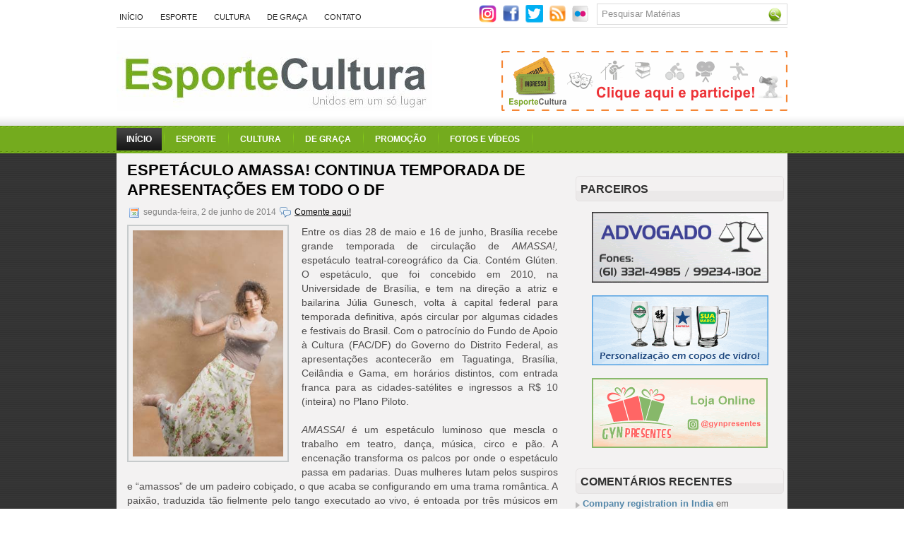

--- FILE ---
content_type: text/html; charset=utf-8
request_url: https://www.google.com/recaptcha/api2/aframe
body_size: 251
content:
<!DOCTYPE HTML><html><head><meta http-equiv="content-type" content="text/html; charset=UTF-8"></head><body><script nonce="ttju6g6FM8frma6xvT0hrw">/** Anti-fraud and anti-abuse applications only. See google.com/recaptcha */ try{var clients={'sodar':'https://pagead2.googlesyndication.com/pagead/sodar?'};window.addEventListener("message",function(a){try{if(a.source===window.parent){var b=JSON.parse(a.data);var c=clients[b['id']];if(c){var d=document.createElement('img');d.src=c+b['params']+'&rc='+(localStorage.getItem("rc::a")?sessionStorage.getItem("rc::b"):"");window.document.body.appendChild(d);sessionStorage.setItem("rc::e",parseInt(sessionStorage.getItem("rc::e")||0)+1);localStorage.setItem("rc::h",'1769169169786');}}}catch(b){}});window.parent.postMessage("_grecaptcha_ready", "*");}catch(b){}</script></body></html>

--- FILE ---
content_type: text/javascript; charset=UTF-8
request_url: https://www.esportecultura.com.br/feeds/comments/default?alt=json-in-script&callback=showrecentcomments
body_size: 8841
content:
// API callback
showrecentcomments({"version":"1.0","encoding":"UTF-8","feed":{"xmlns":"http://www.w3.org/2005/Atom","xmlns$openSearch":"http://a9.com/-/spec/opensearchrss/1.0/","xmlns$gd":"http://schemas.google.com/g/2005","id":{"$t":"tag:blogger.com,1999:blog-794691441299634625.comments"},"updated":{"$t":"2026-01-23T01:50:08.823-03:00"},"title":{"type":"text","$t":"Esporte Cultura"},"link":[{"rel":"http://schemas.google.com/g/2005#feed","type":"application/atom+xml","href":"https:\/\/www.esportecultura.com.br\/feeds\/comments\/default"},{"rel":"self","type":"application/atom+xml","href":"https:\/\/www.blogger.com\/feeds\/794691441299634625\/comments\/default?alt=json-in-script"},{"rel":"alternate","type":"text/html","href":"http:\/\/www.esportecultura.com.br\/"},{"rel":"hub","href":"http://pubsubhubbub.appspot.com/"},{"rel":"next","type":"application/atom+xml","href":"https:\/\/www.blogger.com\/feeds\/794691441299634625\/comments\/default?alt=json-in-script\u0026start-index=26\u0026max-results=25"}],"author":[{"name":{"$t":"Unknown"},"email":{"$t":"noreply@blogger.com"},"gd$image":{"rel":"http://schemas.google.com/g/2005#thumbnail","width":"16","height":"16","src":"https:\/\/img1.blogblog.com\/img\/b16-rounded.gif"}}],"generator":{"version":"7.00","uri":"http://www.blogger.com","$t":"Blogger"},"openSearch$totalResults":{"$t":"947"},"openSearch$startIndex":{"$t":"1"},"openSearch$itemsPerPage":{"$t":"25"},"entry":[{"id":{"$t":"tag:blogger.com,1999:blog-794691441299634625.post-2741821938718165590"},"published":{"$t":"2026-01-23T01:50:08.823-03:00"},"updated":{"$t":"2026-01-23T01:50:08.823-03:00"},"title":{"type":"text","$t":"FSSAI Registration in Chennai  FSSAI Registration ..."},"content":{"type":"html","$t":"\u003Ca href=\"https:\/\/www.earnlogic.in\/fssai-registration-in-chennai.php\" rel=\"nofollow\"\u003EFSSAI Registration in Chennai\u003C\/a\u003E  \u003Ca href=\"https:\/\/www.earnlogic.in\/fssai-registration-in-coimbatore.php\" rel=\"nofollow\"\u003EFSSAI Registration in Coimbatore\u003C\/a\u003E"},"link":[{"rel":"edit","type":"application/atom+xml","href":"https:\/\/www.blogger.com\/feeds\/794691441299634625\/5170940324778749588\/comments\/default\/2741821938718165590"},{"rel":"self","type":"application/atom+xml","href":"https:\/\/www.blogger.com\/feeds\/794691441299634625\/5170940324778749588\/comments\/default\/2741821938718165590"},{"rel":"alternate","type":"text/html","href":"https:\/\/www.esportecultura.com.br\/2024\/10\/solidariedade-e-inclusao-no-espetaculo.html?showComment=1769143808823#c2741821938718165590","title":""}],"author":[{"name":{"$t":"Company registration in India"},"uri":{"$t":"https:\/\/www.blogger.com\/profile\/01556948436442740186"},"email":{"$t":"noreply@blogger.com"},"gd$image":{"rel":"http://schemas.google.com/g/2005#thumbnail","width":"16","height":"16","src":"https:\/\/img1.blogblog.com\/img\/b16-rounded.gif"}}],"thr$in-reply-to":{"xmlns$thr":"http://purl.org/syndication/thread/1.0","href":"https:\/\/www.esportecultura.com.br\/2024\/10\/solidariedade-e-inclusao-no-espetaculo.html","ref":"tag:blogger.com,1999:blog-794691441299634625.post-5170940324778749588","source":"http://www.blogger.com/feeds/794691441299634625/posts/default/5170940324778749588","type":"text/html"},"gd$extendedProperty":[{"name":"blogger.itemClass","value":"pid-1165702255"},{"name":"blogger.displayTime","value":"23 de janeiro de 2026 às 01:50"}]},{"id":{"$t":"tag:blogger.com,1999:blog-794691441299634625.post-9214902076286125525"},"published":{"$t":"2026-01-22T10:05:27.544-03:00"},"updated":{"$t":"2026-01-22T10:05:27.544-03:00"},"title":{"type":"text","$t":"\u0026quot;AirBuzz International offers reliable intern..."},"content":{"type":"html","$t":"\u0026quot;AirBuzz International offers reliable international freight forwarding, logistics \u0026amp; cargo solutions tailored for global shipping needs. Discover our services today.\u003Ca href=\"\" rel=\"nofollow\"\u003E Air Freight Shipping, AirBuzz Dubai , AirBuzz International , Air Cargo Rates, UAE Air Cargo,Air Freight Shipping UAE,Air Freight Services Dubai,International Air Freight UAE,Domestic air freight UAE,Domestic freight forwarding UAE,Domestic air freight companies UAE\u003C\/a\u003E\u0026quot;"},"link":[{"rel":"edit","type":"application/atom+xml","href":"https:\/\/www.blogger.com\/feeds\/794691441299634625\/4081649641421862815\/comments\/default\/9214902076286125525"},{"rel":"self","type":"application/atom+xml","href":"https:\/\/www.blogger.com\/feeds\/794691441299634625\/4081649641421862815\/comments\/default\/9214902076286125525"},{"rel":"alternate","type":"text/html","href":"https:\/\/www.esportecultura.com.br\/2025\/12\/exposicao-inedita-com-obras-raras-do.html?showComment=1769087127544#c9214902076286125525","title":""}],"author":[{"name":{"$t":"Airbuzz"},"uri":{"$t":"https:\/\/www.blogger.com\/profile\/06018400665975328772"},"email":{"$t":"noreply@blogger.com"},"gd$image":{"rel":"http://schemas.google.com/g/2005#thumbnail","width":"16","height":"16","src":"https:\/\/img1.blogblog.com\/img\/b16-rounded.gif"}}],"thr$in-reply-to":{"xmlns$thr":"http://purl.org/syndication/thread/1.0","href":"https:\/\/www.esportecultura.com.br\/2025\/12\/exposicao-inedita-com-obras-raras-do.html","ref":"tag:blogger.com,1999:blog-794691441299634625.post-4081649641421862815","source":"http://www.blogger.com/feeds/794691441299634625/posts/default/4081649641421862815","type":"text/html"},"gd$extendedProperty":[{"name":"blogger.itemClass","value":"pid-2069270331"},{"name":"blogger.displayTime","value":"22 de janeiro de 2026 às 10:05"}]},{"id":{"$t":"tag:blogger.com,1999:blog-794691441299634625.post-651736959091518632"},"published":{"$t":"2026-01-22T08:44:49.548-03:00"},"updated":{"$t":"2026-01-22T08:44:49.548-03:00"},"title":{"type":"text","$t":"It’s reassuring to know that a doctor at home serv..."},"content":{"type":"html","$t":"It’s reassuring to know that a \u003Ca href=\"https:\/\/aimshealthcare.ae\/service\/doctor-at-home-dubai\/\" rel=\"nofollow\"\u003Edoctor at home\u003C\/a\u003E service is available for those who want professional care without the stress of commuting or long waits."},"link":[{"rel":"edit","type":"application/atom+xml","href":"https:\/\/www.blogger.com\/feeds\/794691441299634625\/3769391989500870849\/comments\/default\/651736959091518632"},{"rel":"self","type":"application/atom+xml","href":"https:\/\/www.blogger.com\/feeds\/794691441299634625\/3769391989500870849\/comments\/default\/651736959091518632"},{"rel":"alternate","type":"text/html","href":"https:\/\/www.esportecultura.com.br\/2022\/08\/modao-da-dupla-matogrosso-e-mathias.html?showComment=1769082289548#c651736959091518632","title":""}],"author":[{"name":{"$t":"Mark George"},"uri":{"$t":"https:\/\/www.blogger.com\/profile\/10263386953367430785"},"email":{"$t":"noreply@blogger.com"},"gd$image":{"rel":"http://schemas.google.com/g/2005#thumbnail","width":"32","height":"32","src":"\/\/blogger.googleusercontent.com\/img\/b\/R29vZ2xl\/AVvXsEjHm9ewuGtSApKyahdyDcLs0ZQH92dFX3srTcZQ44DE274hSAEgOxDi1RB0H2qNKyXTYVeZCMOb8I_9RxGwKAoOajzZhaJGk1M8oIca0dNxjWvF7HwxQBstRJRZMIkVbELuMo9ki9EYzBwtaqKDSmsQgjWNmNk8jtyX2HPj4Y6hEsGbq9Y\/s220\/Mark%20George.jpg"}}],"thr$in-reply-to":{"xmlns$thr":"http://purl.org/syndication/thread/1.0","href":"https:\/\/www.esportecultura.com.br\/2022\/08\/modao-da-dupla-matogrosso-e-mathias.html","ref":"tag:blogger.com,1999:blog-794691441299634625.post-3769391989500870849","source":"http://www.blogger.com/feeds/794691441299634625/posts/default/3769391989500870849","type":"text/html"},"gd$extendedProperty":[{"name":"blogger.itemClass","value":"pid-1010208624"},{"name":"blogger.displayTime","value":"22 de janeiro de 2026 às 08:44"}]},{"id":{"$t":"tag:blogger.com,1999:blog-794691441299634625.post-3198909381446578160"},"published":{"$t":"2026-01-22T07:55:37.919-03:00"},"updated":{"$t":"2026-01-22T07:55:37.919-03:00"},"title":{"type":"text","$t":"This was a great and insightful read. The idea of ..."},"content":{"type":"html","$t":"This was a great and insightful read. The idea of having a \u003Ca href=\"https:\/\/mydoctorhealthcare.com\/doctor-at-home\/\" rel=\"nofollow\"\u003Edoctor at home\u003C\/a\u003E makes healthcare much more personalized and convenient."},"link":[{"rel":"edit","type":"application/atom+xml","href":"https:\/\/www.blogger.com\/feeds\/794691441299634625\/3769391989500870849\/comments\/default\/3198909381446578160"},{"rel":"self","type":"application/atom+xml","href":"https:\/\/www.blogger.com\/feeds\/794691441299634625\/3769391989500870849\/comments\/default\/3198909381446578160"},{"rel":"alternate","type":"text/html","href":"https:\/\/www.esportecultura.com.br\/2022\/08\/modao-da-dupla-matogrosso-e-mathias.html?showComment=1769079337919#c3198909381446578160","title":""}],"author":[{"name":{"$t":"TaylorBrooks"},"uri":{"$t":"https:\/\/www.blogger.com\/profile\/00514000230450060788"},"email":{"$t":"noreply@blogger.com"},"gd$image":{"rel":"http://schemas.google.com/g/2005#thumbnail","width":"16","height":"16","src":"https:\/\/img1.blogblog.com\/img\/b16-rounded.gif"}}],"thr$in-reply-to":{"xmlns$thr":"http://purl.org/syndication/thread/1.0","href":"https:\/\/www.esportecultura.com.br\/2022\/08\/modao-da-dupla-matogrosso-e-mathias.html","ref":"tag:blogger.com,1999:blog-794691441299634625.post-3769391989500870849","source":"http://www.blogger.com/feeds/794691441299634625/posts/default/3769391989500870849","type":"text/html"},"gd$extendedProperty":[{"name":"blogger.itemClass","value":"pid-756370717"},{"name":"blogger.displayTime","value":"22 de janeiro de 2026 às 07:55"}]},{"id":{"$t":"tag:blogger.com,1999:blog-794691441299634625.post-7868684833055893817"},"published":{"$t":"2026-01-19T03:43:24.670-03:00"},"updated":{"$t":"2026-01-19T03:43:24.670-03:00"},"title":{"type":"text","$t":"The Banco do Brasil Cultural Center (CCBB) Brasíli..."},"content":{"type":"html","$t":"The Banco do Brasil Cultural Center (CCBB) Brasília will host the exhibition “A History of Brazilian Art” starting December 16, 2025, organized by MAM Rio. Expanded from its Belo Horizonte edition, the show features around 100 works spanning Brazilian art from the 20th to the 21st centuries. Occupying Gallery 1’s ground floor and basement, the exhibition is free and open to all ages. Curated by Raquel Barreto and Pablo Lafuente, it highlights key artistic movements, innovations, and dialogues across generations. The exhibition offers a broad and thoughtful panorama of Brazil’s diverse artistic landscape."},"link":[{"rel":"edit","type":"application/atom+xml","href":"https:\/\/www.blogger.com\/feeds\/794691441299634625\/9118177154678432502\/comments\/default\/7868684833055893817"},{"rel":"self","type":"application/atom+xml","href":"https:\/\/www.blogger.com\/feeds\/794691441299634625\/9118177154678432502\/comments\/default\/7868684833055893817"},{"rel":"alternate","type":"text/html","href":"https:\/\/www.esportecultura.com.br\/2025\/12\/ccbb-brasilia-apresenta-exposicao-uma.html?showComment=1768805004670#c7868684833055893817","title":""}],"author":[{"name":{"$t":"Pay For Assignment Help"},"uri":{"$t":"https:\/\/www.theassignmenthelp.co.nz\/do-my-assignment\/"},"email":{"$t":"noreply@blogger.com"},"gd$image":{"rel":"http://schemas.google.com/g/2005#thumbnail","width":"16","height":"16","src":"https:\/\/img1.blogblog.com\/img\/blank.gif"}}],"thr$in-reply-to":{"xmlns$thr":"http://purl.org/syndication/thread/1.0","href":"https:\/\/www.esportecultura.com.br\/2025\/12\/ccbb-brasilia-apresenta-exposicao-uma.html","ref":"tag:blogger.com,1999:blog-794691441299634625.post-9118177154678432502","source":"http://www.blogger.com/feeds/794691441299634625/posts/default/9118177154678432502","type":"text/html"},"gd$extendedProperty":[{"name":"blogger.itemClass","value":"pid-17519314"},{"name":"blogger.displayTime","value":"19 de janeiro de 2026 às 03:43"}]},{"id":{"$t":"tag:blogger.com,1999:blog-794691441299634625.post-8445414296495557980"},"published":{"$t":"2026-01-17T04:06:04.557-03:00"},"updated":{"$t":"2026-01-17T04:06:04.557-03:00"},"title":{"type":"text","$t":"Visual artist and lawyer Jose Maciel presents “ROO..."},"content":{"type":"html","$t":"Visual artist and lawyer Jose Maciel presents “ROOTS Visual Heritages,” opening November 28 at the Tancredo Neves Pantheon of the Fatherland and Liberty in Brasília. Curated by Danielle Athayde and Cláudio Pereira, the exhibition features around fifty recent works, including drawings, paintings, cast-iron sculptures, and symbolic objects. The collection offers a poetic reflection on the many “roots” that shape personal and national identity, blending memory, history, and lived experience. Maciel’s art revisits the past to reframe affections and symbols within the present moment. Set within Oscar Niemeyer’s iconic Pantheon, the exhibition creates a powerful dialogue between art, memory, and Brazil’s complex cultural heritage."},"link":[{"rel":"edit","type":"application/atom+xml","href":"https:\/\/www.blogger.com\/feeds\/794691441299634625\/1860454793366929796\/comments\/default\/8445414296495557980"},{"rel":"self","type":"application/atom+xml","href":"https:\/\/www.blogger.com\/feeds\/794691441299634625\/1860454793366929796\/comments\/default\/8445414296495557980"},{"rel":"alternate","type":"text/html","href":"https:\/\/www.esportecultura.com.br\/2025\/11\/jose-maciel-inaugura-exposicao-raizes.html?showComment=1768633564557#c8445414296495557980","title":""}],"author":[{"name":{"$t":"Take My Ged Test For Me"},"uri":{"$t":"https:\/\/domyexamforme.us.com\/take-my-ged-test-for-me\/"},"email":{"$t":"noreply@blogger.com"},"gd$image":{"rel":"http://schemas.google.com/g/2005#thumbnail","width":"16","height":"16","src":"https:\/\/img1.blogblog.com\/img\/blank.gif"}}],"thr$in-reply-to":{"xmlns$thr":"http://purl.org/syndication/thread/1.0","href":"https:\/\/www.esportecultura.com.br\/2025\/11\/jose-maciel-inaugura-exposicao-raizes.html","ref":"tag:blogger.com,1999:blog-794691441299634625.post-1860454793366929796","source":"http://www.blogger.com/feeds/794691441299634625/posts/default/1860454793366929796","type":"text/html"},"gd$extendedProperty":[{"name":"blogger.itemClass","value":"pid-17519314"},{"name":"blogger.displayTime","value":"17 de janeiro de 2026 às 04:06"}]},{"id":{"$t":"tag:blogger.com,1999:blog-794691441299634625.post-1236628023014244701"},"published":{"$t":"2026-01-16T13:05:32.190-03:00"},"updated":{"$t":"2026-01-16T13:05:32.190-03:00"},"title":{"type":"text","$t":"Every detail on the trapstar coat Trapstar coat sh..."},"content":{"type":"html","$t":"Every detail on the trapstar coat \u003Ca href=\"https:\/\/trapstarlondon.org\/product-category\/coat\/\" rel=\"nofollow\"\u003ETrapstar coat\u003Ca rel=\"nofollow\"\u003E shows top-level craftsmanship."},"link":[{"rel":"edit","type":"application/atom+xml","href":"https:\/\/www.blogger.com\/feeds\/794691441299634625\/3384147142122110498\/comments\/default\/1236628023014244701"},{"rel":"self","type":"application/atom+xml","href":"https:\/\/www.blogger.com\/feeds\/794691441299634625\/3384147142122110498\/comments\/default\/1236628023014244701"},{"rel":"alternate","type":"text/html","href":"https:\/\/www.esportecultura.com.br\/2021\/01\/margaret-boden-explora-panorama.html?showComment=1768579532190#c1236628023014244701","title":""}],"author":[{"name":{"$t":"Trapstarlondon"},"uri":{"$t":"https:\/\/www.blogger.com\/profile\/05222584799875532565"},"email":{"$t":"noreply@blogger.com"},"gd$image":{"rel":"http://schemas.google.com/g/2005#thumbnail","width":"-1","height":"-1","src":"https:\/\/blogger.googleusercontent.com\/img\/b\/R29vZ2xl\/AVvXsEg_pStZETrdjfW9eAA9Bbq9S-DoHBHFm_ZtzumSknuAQFNW7Eenpe4hMzGtT7F8cAEPk3t6X2O6CfdIRRk_XN5PzrAPei64ZF0v8gkFWVIQc-mxqhmfNteY9mWpPe-N-8a89oICb71_P4Em10mhFLCaTO6bttJztCa2AKr2xjYBtsuRNFk\/s1600\/download.jfif"}}],"thr$in-reply-to":{"xmlns$thr":"http://purl.org/syndication/thread/1.0","href":"https:\/\/www.esportecultura.com.br\/2021\/01\/margaret-boden-explora-panorama.html","ref":"tag:blogger.com,1999:blog-794691441299634625.post-3384147142122110498","source":"http://www.blogger.com/feeds/794691441299634625/posts/default/3384147142122110498","type":"text/html"},"gd$extendedProperty":[{"name":"blogger.itemClass","value":"pid-1159382076"},{"name":"blogger.displayTime","value":"16 de janeiro de 2026 às 13:05"}]},{"id":{"$t":"tag:blogger.com,1999:blog-794691441299634625.post-5825330552449994761"},"published":{"$t":"2026-01-10T06:42:56.629-03:00"},"updated":{"$t":"2026-01-10T06:42:56.629-03:00"},"title":{"type":"text","$t":"Great insights from BCAGL on consulting, ISO 9001,..."},"content":{"type":"html","$t":"Great insights from \u003Ca href=\"https:\/\/www.bcagl.org\/\" rel=\"nofollow\"\u003EBCAGL\u003C\/a\u003E on \u003Ca href=\"https:\/\/www.bcagl.org\/about\/\" rel=\"nofollow\"\u003Econsulting\u003C\/a\u003E, \u003Ca href=\"https:\/\/www.bcagl.org\/iso-certification\/iso-9001-quality-management-system-uae\/\" rel=\"nofollow\"\u003EISO 9001\u003C\/a\u003E, \u003Ca href=\"https:\/\/www.bcagl.org\/iso-certification\/iso-14001-certification-in-uae\/\" rel=\"nofollow\"\u003EISO 14001\u003C\/a\u003E, \u003Ca href=\"https:\/\/www.bcagl.org\/iso-certification\/iso-45001-certification-in-dubai-uae\/\" rel=\"nofollow\"\u003EISO 45001\u003C\/a\u003E, \u003Ca href=\"https:\/\/www.bcagl.org\/iso-certification\/iso-22000-certification\/\" rel=\"nofollow\"\u003EISO 22000\u003C\/a\u003E solutions."},"link":[{"rel":"edit","type":"application/atom+xml","href":"https:\/\/www.blogger.com\/feeds\/794691441299634625\/4081649641421862815\/comments\/default\/5825330552449994761"},{"rel":"self","type":"application/atom+xml","href":"https:\/\/www.blogger.com\/feeds\/794691441299634625\/4081649641421862815\/comments\/default\/5825330552449994761"},{"rel":"alternate","type":"text/html","href":"https:\/\/www.esportecultura.com.br\/2025\/12\/exposicao-inedita-com-obras-raras-do.html?showComment=1768038176629#c5825330552449994761","title":""}],"author":[{"name":{"$t":"isocertification"},"uri":{"$t":"https:\/\/www.blogger.com\/profile\/13207636143533682925"},"email":{"$t":"noreply@blogger.com"},"gd$image":{"rel":"http://schemas.google.com/g/2005#thumbnail","width":"16","height":"16","src":"https:\/\/img1.blogblog.com\/img\/b16-rounded.gif"}}],"thr$in-reply-to":{"xmlns$thr":"http://purl.org/syndication/thread/1.0","href":"https:\/\/www.esportecultura.com.br\/2025\/12\/exposicao-inedita-com-obras-raras-do.html","ref":"tag:blogger.com,1999:blog-794691441299634625.post-4081649641421862815","source":"http://www.blogger.com/feeds/794691441299634625/posts/default/4081649641421862815","type":"text/html"},"gd$extendedProperty":[{"name":"blogger.itemClass","value":"pid-752689670"},{"name":"blogger.displayTime","value":"10 de janeiro de 2026 às 06:42"}]},{"id":{"$t":"tag:blogger.com,1999:blog-794691441299634625.post-3972226464138473373"},"published":{"$t":"2026-01-07T01:36:07.183-03:00"},"updated":{"$t":"2026-01-07T01:36:07.183-03:00"},"title":{"type":"text","$t":"Helpful resource for startups offering Trademark, ..."},"content":{"type":"html","$t":"Helpful resource for startups offering \u003Ca href=\"https:\/\/www.smartcorp.in\/trademark-registration-in-coimbatore.php\" rel=\"nofollow\"\u003ETrademark\u003C\/a\u003E, \u003Ca href=\"https:\/\/www.smartcorp.in\/patent-registration-in-coimbatore.php\" rel=\"nofollow\"\u003EPatent\u003C\/a\u003E, \u003Ca href=\"https:\/\/www.smartcorp.in\/design-registration-in-coimbatore.php\" rel=\"nofollow\"\u003EDesign\u003C\/a\u003E, \u003Ca href=\"https:\/\/www.smartcorp.in\/private-limited-company-registration-in-coimbatore.php\" rel=\"nofollow\"\u003EPvt Ltd\u003C\/a\u003E, \u003Ca href=\"https:\/\/www.smartcorp.in\/partnership-firm-registration-in-coimbatore.php\" rel=\"nofollow\"\u003EPartnership\u003C\/a\u003E, \u003Ca href=\"https:\/\/www.smartcorp.in\/gst-registration-in-coimbatore.php\" rel=\"nofollow\"\u003EGST\u003C\/a\u003E, \u003Ca href=\"https:\/\/www.smartcorp.in\/fssai-registration-in-coimbatore.php\" rel=\"nofollow\"\u003EFSSAI\u003C\/a\u003E and \u003Ca href=\"https:\/\/www.smartcorp.in\/opc-registration-in-coimbatore.php\" rel=\"nofollow\"\u003EOPC\u003C\/a\u003E registrations in Coimbatore.\u003Cbr \/\u003E"},"link":[{"rel":"edit","type":"application/atom+xml","href":"https:\/\/www.blogger.com\/feeds\/794691441299634625\/4081649641421862815\/comments\/default\/3972226464138473373"},{"rel":"self","type":"application/atom+xml","href":"https:\/\/www.blogger.com\/feeds\/794691441299634625\/4081649641421862815\/comments\/default\/3972226464138473373"},{"rel":"alternate","type":"text/html","href":"https:\/\/www.esportecultura.com.br\/2025\/12\/exposicao-inedita-com-obras-raras-do.html?showComment=1767760567183#c3972226464138473373","title":""}],"author":[{"name":{"$t":"smartcorp business solution"},"uri":{"$t":"https:\/\/www.blogger.com\/profile\/03821692794918008778"},"email":{"$t":"noreply@blogger.com"},"gd$image":{"rel":"http://schemas.google.com/g/2005#thumbnail","width":"32","height":"32","src":"\/\/blogger.googleusercontent.com\/img\/b\/R29vZ2xl\/AVvXsEimEw9GLqds891-jhmB0fEbA82fSsTMiW5s_YZTz0MXBMamZizGPJAFMQbGI9RZsINIzoledFQi9RMOq8pZmtv602romatIG1ceEdhMBw8Zc2XxA_jb90rKyDalP0lA_mJL-rXD-BgP3HdXzFnkcg0xQeTGYgyrPeElXj37V0Js4ZTV5Q\/s220\/smart%20crop%20logo.png"}}],"thr$in-reply-to":{"xmlns$thr":"http://purl.org/syndication/thread/1.0","href":"https:\/\/www.esportecultura.com.br\/2025\/12\/exposicao-inedita-com-obras-raras-do.html","ref":"tag:blogger.com,1999:blog-794691441299634625.post-4081649641421862815","source":"http://www.blogger.com/feeds/794691441299634625/posts/default/4081649641421862815","type":"text/html"},"gd$extendedProperty":[{"name":"blogger.itemClass","value":"pid-722484797"},{"name":"blogger.displayTime","value":"7 de janeiro de 2026 às 01:36"}]},{"id":{"$t":"tag:blogger.com,1999:blog-794691441299634625.post-1757389821181477487"},"published":{"$t":"2026-01-06T11:38:42.540-03:00"},"updated":{"$t":"2026-01-06T11:38:42.540-03:00"},"title":{"type":"text","$t":"The Pink Carhartt Jacket is the perfect blend of r..."},"content":{"type":"html","$t":"The \u003Ca href=\"https:\/\/arsenaljackets.com\/product\/pink-carhartt-jacket\/\" rel=\"nofollow\"\u003EPink Carhartt Jacket\u003C\/a\u003E is the perfect blend of rugged durability and contemporary fashion. Designed for trendsetters, its unique pink colour brings a bold edge to the timeless Carhartt look. Whether paired with casual denim or layered over street wear essentials, this jacket offers warmth, strength, and standout appeal for any season."},"link":[{"rel":"edit","type":"application/atom+xml","href":"https:\/\/www.blogger.com\/feeds\/794691441299634625\/3769391989500870849\/comments\/default\/1757389821181477487"},{"rel":"self","type":"application/atom+xml","href":"https:\/\/www.blogger.com\/feeds\/794691441299634625\/3769391989500870849\/comments\/default\/1757389821181477487"},{"rel":"alternate","type":"text/html","href":"https:\/\/www.esportecultura.com.br\/2022\/08\/modao-da-dupla-matogrosso-e-mathias.html?showComment=1767710322540#c1757389821181477487","title":""}],"author":[{"name":{"$t":"AnToNy"},"uri":{"$t":"https:\/\/www.blogger.com\/profile\/16274608791422534230"},"email":{"$t":"noreply@blogger.com"},"gd$image":{"rel":"http://schemas.google.com/g/2005#thumbnail","width":"16","height":"16","src":"https:\/\/img1.blogblog.com\/img\/b16-rounded.gif"}}],"thr$in-reply-to":{"xmlns$thr":"http://purl.org/syndication/thread/1.0","href":"https:\/\/www.esportecultura.com.br\/2022\/08\/modao-da-dupla-matogrosso-e-mathias.html","ref":"tag:blogger.com,1999:blog-794691441299634625.post-3769391989500870849","source":"http://www.blogger.com/feeds/794691441299634625/posts/default/3769391989500870849","type":"text/html"},"gd$extendedProperty":[{"name":"blogger.itemClass","value":"pid-1836566890"},{"name":"blogger.displayTime","value":"6 de janeiro de 2026 às 11:38"}]},{"id":{"$t":"tag:blogger.com,1999:blog-794691441299634625.post-114646160987432157"},"published":{"$t":"2026-01-06T02:12:50.689-03:00"},"updated":{"$t":"2026-01-06T02:12:50.689-03:00"},"title":{"type":"text","$t":"Helpful guide covering Trademark, Patent, ISO, FSS..."},"content":{"type":"html","$t":"Helpful guide covering \u003Ca href=\"https:\/\/www.solubilis.in\/trademark-registration-in-coimbatore.php\" rel=\"nofollow\"\u003ETrademark\u003C\/a\u003E, \u003Ca href=\"https:\/\/www.solubilis.in\/patent-registration-in-coimbatore.php\" rel=\"nofollow\"\u003EPatent\u003C\/a\u003E, \u003Ca href=\"https:\/\/www.solubilis.in\/Iso-certification-in-coimbatore.php\" rel=\"nofollow\"\u003EISO\u003C\/a\u003E, \u003Ca href=\"https:\/\/www.solubilis.in\/fssai-registration-in-coimbatore.php\" rel=\"nofollow\"\u003EFSSAI\u003C\/a\u003E, \u003Ca href=\"https:\/\/www.solubilis.in\/digital-signature-certificate-in-coimbatore.php\" rel=\"nofollow\"\u003EDSC\u003C\/a\u003E, \u003Ca href=\"https:\/\/www.solubilis.in\/gst-registration-in-coimbatore.php\" rel=\"nofollow\"\u003EGST\u003C\/a\u003E and \u003Ca href=\"https:\/\/www.solubilis.in\/coimbatore.php\" rel=\"nofollow\"\u003ECoimbatore services\u003C\/a\u003E for startups, businesses seeking reliable compliance, legal, and registration solutions in one place."},"link":[{"rel":"edit","type":"application/atom+xml","href":"https:\/\/www.blogger.com\/feeds\/794691441299634625\/4081649641421862815\/comments\/default\/114646160987432157"},{"rel":"self","type":"application/atom+xml","href":"https:\/\/www.blogger.com\/feeds\/794691441299634625\/4081649641421862815\/comments\/default\/114646160987432157"},{"rel":"alternate","type":"text/html","href":"https:\/\/www.esportecultura.com.br\/2025\/12\/exposicao-inedita-com-obras-raras-do.html?showComment=1767676370689#c114646160987432157","title":""}],"author":[{"name":{"$t":"solubilis admin"},"uri":{"$t":"https:\/\/www.blogger.com\/profile\/11227215169162532186"},"email":{"$t":"noreply@blogger.com"},"gd$image":{"rel":"http://schemas.google.com/g/2005#thumbnail","width":"16","height":"16","src":"https:\/\/img1.blogblog.com\/img\/b16-rounded.gif"}}],"thr$in-reply-to":{"xmlns$thr":"http://purl.org/syndication/thread/1.0","href":"https:\/\/www.esportecultura.com.br\/2025\/12\/exposicao-inedita-com-obras-raras-do.html","ref":"tag:blogger.com,1999:blog-794691441299634625.post-4081649641421862815","source":"http://www.blogger.com/feeds/794691441299634625/posts/default/4081649641421862815","type":"text/html"},"gd$extendedProperty":[{"name":"blogger.itemClass","value":"pid-1046892229"},{"name":"blogger.displayTime","value":"6 de janeiro de 2026 às 02:12"}]},{"id":{"$t":"tag:blogger.com,1999:blog-794691441299634625.post-3353790269657775505"},"published":{"$t":"2026-01-05T10:53:59.393-03:00"},"updated":{"$t":"2026-01-05T10:53:59.393-03:00"},"title":{"type":"text","$t":"A significant chapter in the legacy of Sergio Cama..."},"content":{"type":"html","$t":"A significant chapter in the legacy of Sergio Camargo came to life in Brasília through the exhibition showcasing nearly 200 works by the renowned Brazilian sculptor. Held at the revitalized foyer of the Cláudio Santoro National Theatre, the free exhibition highlighted Camargo’s poetic mastery of materials such as wood, marble, plaster, and stone. Organized by Metrópoles with support from the Secretariat of Culture and Creative Economy of the Federal District, the event marked the first time this extensive collection reached the capital. Curated by Marcello Dantas, the exhibition reflected a powerful fusion of art, architecture, technology, and historical storytelling. Together, these elements offered visitors a compelling and immersive experience of Camargo’s enduring artistic vision."},"link":[{"rel":"edit","type":"application/atom+xml","href":"https:\/\/www.blogger.com\/feeds\/794691441299634625\/4081649641421862815\/comments\/default\/3353790269657775505"},{"rel":"self","type":"application/atom+xml","href":"https:\/\/www.blogger.com\/feeds\/794691441299634625\/4081649641421862815\/comments\/default\/3353790269657775505"},{"rel":"alternate","type":"text/html","href":"https:\/\/www.esportecultura.com.br\/2025\/12\/exposicao-inedita-com-obras-raras-do.html?showComment=1767621239393#c3353790269657775505","title":""}],"author":[{"name":{"$t":"Quick Assignment Help"},"uri":{"$t":"https:\/\/www.ukassignmenthelp.uk\/cheap-quick-assignment-writing-help"},"email":{"$t":"noreply@blogger.com"},"gd$image":{"rel":"http://schemas.google.com/g/2005#thumbnail","width":"16","height":"16","src":"https:\/\/img1.blogblog.com\/img\/blank.gif"}}],"thr$in-reply-to":{"xmlns$thr":"http://purl.org/syndication/thread/1.0","href":"https:\/\/www.esportecultura.com.br\/2025\/12\/exposicao-inedita-com-obras-raras-do.html","ref":"tag:blogger.com,1999:blog-794691441299634625.post-4081649641421862815","source":"http://www.blogger.com/feeds/794691441299634625/posts/default/4081649641421862815","type":"text/html"},"gd$extendedProperty":[{"name":"blogger.itemClass","value":"pid-17519314"},{"name":"blogger.displayTime","value":"5 de janeiro de 2026 às 10:53"}]},{"id":{"$t":"tag:blogger.com,1999:blog-794691441299634625.post-1561511200657790481"},"published":{"$t":"2026-01-04T16:43:32.518-03:00"},"updated":{"$t":"2026-01-04T16:43:32.518-03:00"},"title":{"type":"text","$t":"Dune Buggy Safari Dubai offers many great deals an..."},"content":{"type":"html","$t":"\u003Cbr \/\u003E\u003Ca href=\"https:\/\/www.dunebuggydubaisafari.com\" rel=\"nofollow\"\u003EDune Buggy Safari Dubai\u003C\/a\u003E offers many great deals and discounts that you should also try"},"link":[{"rel":"edit","type":"application/atom+xml","href":"https:\/\/www.blogger.com\/feeds\/794691441299634625\/5723207477642651396\/comments\/default\/1561511200657790481"},{"rel":"self","type":"application/atom+xml","href":"https:\/\/www.blogger.com\/feeds\/794691441299634625\/5723207477642651396\/comments\/default\/1561511200657790481"},{"rel":"alternate","type":"text/html","href":"https:\/\/www.esportecultura.com.br\/2023\/02\/patubate-no-carnaval-2023-em-brasilia.html?showComment=1767555812518#c1561511200657790481","title":""}],"author":[{"name":{"$t":"Anonymous"},"email":{"$t":"noreply@blogger.com"},"gd$image":{"rel":"http://schemas.google.com/g/2005#thumbnail","width":"16","height":"16","src":"https:\/\/img1.blogblog.com\/img\/blank.gif"}}],"thr$in-reply-to":{"xmlns$thr":"http://purl.org/syndication/thread/1.0","href":"https:\/\/www.esportecultura.com.br\/2023\/02\/patubate-no-carnaval-2023-em-brasilia.html","ref":"tag:blogger.com,1999:blog-794691441299634625.post-5723207477642651396","source":"http://www.blogger.com/feeds/794691441299634625/posts/default/5723207477642651396","type":"text/html"},"gd$extendedProperty":[{"name":"blogger.itemClass","value":"pid-17519314"},{"name":"blogger.displayTime","value":"4 de janeiro de 2026 às 16:43"}]},{"id":{"$t":"tag:blogger.com,1999:blog-794691441299634625.post-3310002617338986843"},"published":{"$t":"2026-01-02T04:21:39.989-03:00"},"updated":{"$t":"2026-01-02T04:21:39.989-03:00"},"title":{"type":"text","$t":"GST Registration in Coimbatore Trademark Registrat..."},"content":{"type":"html","$t":"\u003Ca href=\"https:\/\/www.earnlogic.in\/gst-registration-in-coimbatore.php\" rel=\"nofollow\"\u003EGST Registration in Coimbatore\u003C\/a\u003E \u003Ca href=\"https:\/\/www.earnlogic.in\/trademark-registration-in-coimbatore.php\" rel=\"nofollow\"\u003ETrademark Registration in Coimbatore\u003C\/a\u003E"},"link":[{"rel":"edit","type":"application/atom+xml","href":"https:\/\/www.blogger.com\/feeds\/794691441299634625\/5170940324778749588\/comments\/default\/3310002617338986843"},{"rel":"self","type":"application/atom+xml","href":"https:\/\/www.blogger.com\/feeds\/794691441299634625\/5170940324778749588\/comments\/default\/3310002617338986843"},{"rel":"alternate","type":"text/html","href":"https:\/\/www.esportecultura.com.br\/2024\/10\/solidariedade-e-inclusao-no-espetaculo.html?showComment=1767338499989#c3310002617338986843","title":""}],"author":[{"name":{"$t":"Company registration in India"},"uri":{"$t":"https:\/\/www.blogger.com\/profile\/01556948436442740186"},"email":{"$t":"noreply@blogger.com"},"gd$image":{"rel":"http://schemas.google.com/g/2005#thumbnail","width":"16","height":"16","src":"https:\/\/img1.blogblog.com\/img\/b16-rounded.gif"}}],"thr$in-reply-to":{"xmlns$thr":"http://purl.org/syndication/thread/1.0","href":"https:\/\/www.esportecultura.com.br\/2024\/10\/solidariedade-e-inclusao-no-espetaculo.html","ref":"tag:blogger.com,1999:blog-794691441299634625.post-5170940324778749588","source":"http://www.blogger.com/feeds/794691441299634625/posts/default/5170940324778749588","type":"text/html"},"gd$extendedProperty":[{"name":"blogger.itemClass","value":"pid-1165702255"},{"name":"blogger.displayTime","value":"2 de janeiro de 2026 às 04:21"}]},{"id":{"$t":"tag:blogger.com,1999:blog-794691441299634625.post-46788362857695125"},"published":{"$t":"2025-12-30T08:02:04.028-03:00"},"updated":{"$t":"2025-12-30T08:02:04.028-03:00"},"title":{"type":"text","$t":"Great training resources covering ISO14001 OHSASAw..."},"content":{"type":"html","$t":"Great training resources covering \u003Ca href=\"https:\/\/www.bcagl.org\/training\/iso-14001-auditor-transition-course\/\" rel=\"nofollow\"\u003EISO14001\u003C\/a\u003E \u003Ca href=\"https:\/\/www.bcagl.org\/training\/ohsas-18001-awareness-course\/\" rel=\"nofollow\"\u003EOHSASAwareness\u003C\/a\u003E \u003Ca href=\"https:\/\/www.bcagl.org\/training\/ohsas-18001-internal-auditor-course\/\" rel=\"nofollow\"\u003EOHSASInternal\u003C\/a\u003E \u003Ca href=\"https:\/\/www.bcagl.org\/training\/construction-safety-course\/\" rel=\"nofollow\"\u003EConstructionSafety\u003C\/a\u003E \u003Ca href=\"https:\/\/www.bcagl.org\/training\/iso-27001-awareness-course\/\" rel=\"nofollow\"\u003EISO27001Awareness\u003C\/a\u003E courses worldwide for professionals today seeking quality safety management certification programs"},"link":[{"rel":"edit","type":"application/atom+xml","href":"https:\/\/www.blogger.com\/feeds\/794691441299634625\/4926104292240030181\/comments\/default\/46788362857695125"},{"rel":"self","type":"application/atom+xml","href":"https:\/\/www.blogger.com\/feeds\/794691441299634625\/4926104292240030181\/comments\/default\/46788362857695125"},{"rel":"alternate","type":"text/html","href":"https:\/\/www.esportecultura.com.br\/2025\/12\/renata-jambeiro-celebra-clara-nunes-em.html?showComment=1767092524028#c46788362857695125","title":""}],"author":[{"name":{"$t":"isocertification"},"uri":{"$t":"https:\/\/www.blogger.com\/profile\/13207636143533682925"},"email":{"$t":"noreply@blogger.com"},"gd$image":{"rel":"http://schemas.google.com/g/2005#thumbnail","width":"16","height":"16","src":"https:\/\/img1.blogblog.com\/img\/b16-rounded.gif"}}],"thr$in-reply-to":{"xmlns$thr":"http://purl.org/syndication/thread/1.0","href":"https:\/\/www.esportecultura.com.br\/2025\/12\/renata-jambeiro-celebra-clara-nunes-em.html","ref":"tag:blogger.com,1999:blog-794691441299634625.post-4926104292240030181","source":"http://www.blogger.com/feeds/794691441299634625/posts/default/4926104292240030181","type":"text/html"},"gd$extendedProperty":[{"name":"blogger.itemClass","value":"pid-752689670"},{"name":"blogger.displayTime","value":"30 de dezembro de 2025 às 08:02"}]},{"id":{"$t":"tag:blogger.com,1999:blog-794691441299634625.post-5006909150290570384"},"published":{"$t":"2025-12-30T04:08:57.536-03:00"},"updated":{"$t":"2025-12-30T04:08:57.536-03:00"},"title":{"type":"text","$t":"Great guide on business setup covering Private Lim..."},"content":{"type":"html","$t":"Great guide on business setup covering \u003Ca href=\"https:\/\/www.solubilis.in\/private-limited-company-registration-in-coimbatore.php\" rel=\"nofollow\"\u003EPrivate Limited Company Registration\u003C\/a\u003E | \u003Ca href=\"https:\/\/www.solubilis.in\/llp-registration-in-coimbatore.php\" rel=\"nofollow\"\u003ELLP Registration\u003C\/a\u003E | \u003Ca href=\"https:\/\/www.solubilis.in\/opc-registration-in-coimbatore.php\" rel=\"nofollow\"\u003EOPC Registration\u003C\/a\u003E | \u003Ca href=\"https:\/\/www.solubilis.in\/partnership-firm-registration-in-coimbatore.php\" rel=\"nofollow\"\u003EPartnership Firm Registration\u003C\/a\u003E | \u003Ca href=\"https:\/\/www.solubilis.in\/section-8-company-registration-in-coimbatore.php\" rel=\"nofollow\"\u003ESection 8 Company Registration\u003C\/a\u003E"},"link":[{"rel":"edit","type":"application/atom+xml","href":"https:\/\/www.blogger.com\/feeds\/794691441299634625\/5170940324778749588\/comments\/default\/5006909150290570384"},{"rel":"self","type":"application/atom+xml","href":"https:\/\/www.blogger.com\/feeds\/794691441299634625\/5170940324778749588\/comments\/default\/5006909150290570384"},{"rel":"alternate","type":"text/html","href":"https:\/\/www.esportecultura.com.br\/2024\/10\/solidariedade-e-inclusao-no-espetaculo.html?showComment=1767078537536#c5006909150290570384","title":""}],"author":[{"name":{"$t":"solubilis admin"},"uri":{"$t":"https:\/\/www.blogger.com\/profile\/11227215169162532186"},"email":{"$t":"noreply@blogger.com"},"gd$image":{"rel":"http://schemas.google.com/g/2005#thumbnail","width":"16","height":"16","src":"https:\/\/img1.blogblog.com\/img\/b16-rounded.gif"}}],"thr$in-reply-to":{"xmlns$thr":"http://purl.org/syndication/thread/1.0","href":"https:\/\/www.esportecultura.com.br\/2024\/10\/solidariedade-e-inclusao-no-espetaculo.html","ref":"tag:blogger.com,1999:blog-794691441299634625.post-5170940324778749588","source":"http://www.blogger.com/feeds/794691441299634625/posts/default/5170940324778749588","type":"text/html"},"gd$extendedProperty":[{"name":"blogger.itemClass","value":"pid-1046892229"},{"name":"blogger.displayTime","value":"30 de dezembro de 2025 às 04:08"}]},{"id":{"$t":"tag:blogger.com,1999:blog-794691441299634625.post-6592326464106221805"},"published":{"$t":"2025-12-26T01:46:35.351-03:00"},"updated":{"$t":"2025-12-26T01:46:35.351-03:00"},"title":{"type":"text","$t":"Really well-written and informative content. Posts..."},"content":{"type":"html","$t":"Really well-written and informative content. Posts like this are very helpful for students managing complex academic requirements. I recently explored some resources related to \u003Ca href=\"https:\/\/www.newassignmenthelp.co.uk\/dissertation-help-london\" rel=\"nofollow\"\u003ELondon dissertation help\u003C\/a\u003E, which provide valuable guidance on research structure, methodology, and academic writing standards. Definitely useful for students aiming to improve the quality of their dissertation"},"link":[{"rel":"edit","type":"application/atom+xml","href":"https:\/\/www.blogger.com\/feeds\/794691441299634625\/3769391989500870849\/comments\/default\/6592326464106221805"},{"rel":"self","type":"application/atom+xml","href":"https:\/\/www.blogger.com\/feeds\/794691441299634625\/3769391989500870849\/comments\/default\/6592326464106221805"},{"rel":"alternate","type":"text/html","href":"https:\/\/www.esportecultura.com.br\/2022\/08\/modao-da-dupla-matogrosso-e-mathias.html?showComment=1766724395351#c6592326464106221805","title":""}],"author":[{"name":{"$t":"Theo Wilson"},"uri":{"$t":"https:\/\/www.blogger.com\/profile\/06039367722257560531"},"email":{"$t":"noreply@blogger.com"},"gd$image":{"rel":"http://schemas.google.com/g/2005#thumbnail","width":"21","height":"32","src":"\/\/blogger.googleusercontent.com\/img\/b\/R29vZ2xl\/AVvXsEggnLXxruh0e5adJW11ZLdkd9y-N5We8TeG9A5mxX2MK1Hxh8d_UdGaUj9kl5ehY0CgjC7VGastDmSqm6u-Sp1RjGkJVd_vVB5mQUYEi4nZAxUa37UqRZFbo4rj63lOgqSLfEpdmB89Dd7EZc_kjCS09yUexEAsNQN2plCMzNOvNmfb91A\/s220\/Theo%20Wilson.jpg"}}],"thr$in-reply-to":{"xmlns$thr":"http://purl.org/syndication/thread/1.0","href":"https:\/\/www.esportecultura.com.br\/2022\/08\/modao-da-dupla-matogrosso-e-mathias.html","ref":"tag:blogger.com,1999:blog-794691441299634625.post-3769391989500870849","source":"http://www.blogger.com/feeds/794691441299634625/posts/default/3769391989500870849","type":"text/html"},"gd$extendedProperty":[{"name":"blogger.itemClass","value":"pid-2008015200"},{"name":"blogger.displayTime","value":"26 de dezembro de 2025 às 01:46"}]},{"id":{"$t":"tag:blogger.com,1999:blog-794691441299634625.post-2765319898050008230"},"published":{"$t":"2025-12-24T02:42:15.435-03:00"},"updated":{"$t":"2025-12-24T02:42:15.435-03:00"},"title":{"type":"text","$t":"Great article!   ISO Certification in Coimbatore"},"content":{"type":"html","$t":"Great article!  \u003Ca href=\"https:\/\/www.earnlogic.in\/iso-certification-in-coimbatore.php\" rel=\"nofollow\"\u003E ISO Certification in Coimbatore \u003C\/a\u003E"},"link":[{"rel":"edit","type":"application/atom+xml","href":"https:\/\/www.blogger.com\/feeds\/794691441299634625\/5170940324778749588\/comments\/default\/2765319898050008230"},{"rel":"self","type":"application/atom+xml","href":"https:\/\/www.blogger.com\/feeds\/794691441299634625\/5170940324778749588\/comments\/default\/2765319898050008230"},{"rel":"alternate","type":"text/html","href":"https:\/\/www.esportecultura.com.br\/2024\/10\/solidariedade-e-inclusao-no-espetaculo.html?showComment=1766554935435#c2765319898050008230","title":""}],"author":[{"name":{"$t":"Company registration in India"},"uri":{"$t":"https:\/\/www.blogger.com\/profile\/01556948436442740186"},"email":{"$t":"noreply@blogger.com"},"gd$image":{"rel":"http://schemas.google.com/g/2005#thumbnail","width":"16","height":"16","src":"https:\/\/img1.blogblog.com\/img\/b16-rounded.gif"}}],"thr$in-reply-to":{"xmlns$thr":"http://purl.org/syndication/thread/1.0","href":"https:\/\/www.esportecultura.com.br\/2024\/10\/solidariedade-e-inclusao-no-espetaculo.html","ref":"tag:blogger.com,1999:blog-794691441299634625.post-5170940324778749588","source":"http://www.blogger.com/feeds/794691441299634625/posts/default/5170940324778749588","type":"text/html"},"gd$extendedProperty":[{"name":"blogger.itemClass","value":"pid-1165702255"},{"name":"blogger.displayTime","value":"24 de dezembro de 2025 às 02:42"}]},{"id":{"$t":"tag:blogger.com,1999:blog-794691441299634625.post-317844921514570616"},"published":{"$t":"2025-12-22T16:15:39.005-03:00"},"updated":{"$t":"2025-12-22T16:15:39.005-03:00"},"title":{"type":"text","$t":"This collection of mens bomber jackets is impressi..."},"content":{"type":"html","$t":"This collection of \u003Ca href=\"https:\/\/www.trunkleather.com\/product-category\/mens\/mens-all-leather-jackets\/mens-bomber-jackets\/\" rel=\"nofollow\"\u003Emens bomber jackets\u003C\/a\u003E is impressive. I like how there are both classic and modern designs, making it easy to find something for everyday wear."},"link":[{"rel":"edit","type":"application/atom+xml","href":"https:\/\/www.blogger.com\/feeds\/794691441299634625\/4926104292240030181\/comments\/default\/317844921514570616"},{"rel":"self","type":"application/atom+xml","href":"https:\/\/www.blogger.com\/feeds\/794691441299634625\/4926104292240030181\/comments\/default\/317844921514570616"},{"rel":"alternate","type":"text/html","href":"https:\/\/www.esportecultura.com.br\/2025\/12\/renata-jambeiro-celebra-clara-nunes-em.html?showComment=1766430939005#c317844921514570616","title":""}],"author":[{"name":{"$t":"Carla Kyoya"},"uri":{"$t":"https:\/\/www.blogger.com\/profile\/07327636298279756480"},"email":{"$t":"noreply@blogger.com"},"gd$image":{"rel":"http://schemas.google.com/g/2005#thumbnail","width":"16","height":"16","src":"https:\/\/img1.blogblog.com\/img\/b16-rounded.gif"}}],"thr$in-reply-to":{"xmlns$thr":"http://purl.org/syndication/thread/1.0","href":"https:\/\/www.esportecultura.com.br\/2025\/12\/renata-jambeiro-celebra-clara-nunes-em.html","ref":"tag:blogger.com,1999:blog-794691441299634625.post-4926104292240030181","source":"http://www.blogger.com/feeds/794691441299634625/posts/default/4926104292240030181","type":"text/html"},"gd$extendedProperty":[{"name":"blogger.itemClass","value":"pid-1349971851"},{"name":"blogger.displayTime","value":"22 de dezembro de 2025 às 16:15"}]},{"id":{"$t":"tag:blogger.com,1999:blog-794691441299634625.post-1864124483584931873"},"published":{"$t":"2025-12-16T06:16:42.295-03:00"},"updated":{"$t":"2025-12-16T06:16:42.295-03:00"},"title":{"type":"text","$t":"Strong academic writing builds clear arguments, an..."},"content":{"type":"html","$t":"Strong academic writing builds clear arguments, and a reliable \u003Ca href=\"https:\/\/www.assignmentdesk.co.uk\/law-essay-help\" rel=\"nofollow\"\u003Elaw essay writing service\u003C\/a\u003E helps students structure ideas logically and write with confidence."},"link":[{"rel":"edit","type":"application/atom+xml","href":"https:\/\/www.blogger.com\/feeds\/794691441299634625\/3769391989500870849\/comments\/default\/1864124483584931873"},{"rel":"self","type":"application/atom+xml","href":"https:\/\/www.blogger.com\/feeds\/794691441299634625\/3769391989500870849\/comments\/default\/1864124483584931873"},{"rel":"alternate","type":"text/html","href":"https:\/\/www.esportecultura.com.br\/2022\/08\/modao-da-dupla-matogrosso-e-mathias.html?showComment=1765876602295#c1864124483584931873","title":""}],"author":[{"name":{"$t":"Madonna James"},"uri":{"$t":"https:\/\/www.blogger.com\/profile\/00253735901302177027"},"email":{"$t":"noreply@blogger.com"},"gd$image":{"rel":"http://schemas.google.com/g/2005#thumbnail","width":"32","height":"32","src":"\/\/blogger.googleusercontent.com\/img\/b\/R29vZ2xl\/AVvXsEgvbUQjeXAxHFgw2Po7sG7KuyhKgDvNZM5trXy11tiuLT3gH514kPMCJcs5V4g7neodbEp6Xlgda7GpT7eazzJka5rcxIHgIlUKYc6PYKFBG_x7SJgQUK7yUq7mF5AR8GcbX428_GW32aPxg54QOS7QkcCpbNocmhUHsFbKo8Pkeh2Ztw\/s220\/ADlogo.jpeg"}}],"thr$in-reply-to":{"xmlns$thr":"http://purl.org/syndication/thread/1.0","href":"https:\/\/www.esportecultura.com.br\/2022\/08\/modao-da-dupla-matogrosso-e-mathias.html","ref":"tag:blogger.com,1999:blog-794691441299634625.post-3769391989500870849","source":"http://www.blogger.com/feeds/794691441299634625/posts/default/3769391989500870849","type":"text/html"},"gd$extendedProperty":[{"name":"blogger.itemClass","value":"pid-1855243396"},{"name":"blogger.displayTime","value":"16 de dezembro de 2025 às 06:16"}]},{"id":{"$t":"tag:blogger.com,1999:blog-794691441299634625.post-574965461971006791"},"published":{"$t":"2025-12-15T09:12:38.873-03:00"},"updated":{"$t":"2025-12-15T09:12:38.873-03:00"},"title":{"type":"text","$t":"Ace your English assignment with English Assignmen..."},"content":{"type":"html","$t":"Ace your English assignment with \u003Ca href=\"https:\/\/www.instantassignmenthelp.com\/english-assignment-help\" rel=\"nofollow\"\u003EEnglish Assignment Help\u003C\/a\u003E for A+ guaranteed grades."},"link":[{"rel":"edit","type":"application/atom+xml","href":"https:\/\/www.blogger.com\/feeds\/794691441299634625\/3769391989500870849\/comments\/default\/574965461971006791"},{"rel":"self","type":"application/atom+xml","href":"https:\/\/www.blogger.com\/feeds\/794691441299634625\/3769391989500870849\/comments\/default\/574965461971006791"},{"rel":"alternate","type":"text/html","href":"https:\/\/www.esportecultura.com.br\/2022\/08\/modao-da-dupla-matogrosso-e-mathias.html?showComment=1765800758873#c574965461971006791","title":""}],"author":[{"name":{"$t":"smithcarrie96"},"uri":{"$t":"https:\/\/www.blogger.com\/profile\/16670443838885258862"},"email":{"$t":"noreply@blogger.com"},"gd$image":{"rel":"http://schemas.google.com/g/2005#thumbnail","width":"16","height":"16","src":"https:\/\/img1.blogblog.com\/img\/b16-rounded.gif"}}],"thr$in-reply-to":{"xmlns$thr":"http://purl.org/syndication/thread/1.0","href":"https:\/\/www.esportecultura.com.br\/2022\/08\/modao-da-dupla-matogrosso-e-mathias.html","ref":"tag:blogger.com,1999:blog-794691441299634625.post-3769391989500870849","source":"http://www.blogger.com/feeds/794691441299634625/posts/default/3769391989500870849","type":"text/html"},"gd$extendedProperty":[{"name":"blogger.itemClass","value":"pid-936677054"},{"name":"blogger.displayTime","value":"15 de dezembro de 2025 às 09:12"}]},{"id":{"$t":"tag:blogger.com,1999:blog-794691441299634625.post-9046506807224424459"},"published":{"$t":"2025-12-12T04:49:11.613-03:00"},"updated":{"$t":"2025-12-12T04:49:11.613-03:00"},"title":{"type":"text","$t":"Impressive post, the garden tranquility demonstrat..."},"content":{"type":"html","$t":"Impressive post, the garden tranquility demonstrates how the \u003Ca href=\"https:\/\/luxvillhotel.com\/\" rel=\"nofollow\"\u003Ebest hotel in islamabad\u003C\/a\u003E provides wellness-focused environments for ultimate relaxation."},"link":[{"rel":"edit","type":"application/atom+xml","href":"https:\/\/www.blogger.com\/feeds\/794691441299634625\/3384147142122110498\/comments\/default\/9046506807224424459"},{"rel":"self","type":"application/atom+xml","href":"https:\/\/www.blogger.com\/feeds\/794691441299634625\/3384147142122110498\/comments\/default\/9046506807224424459"},{"rel":"alternate","type":"text/html","href":"https:\/\/www.esportecultura.com.br\/2021\/01\/margaret-boden-explora-panorama.html?showComment=1765525751613#c9046506807224424459","title":""}],"author":[{"name":{"$t":"Aqib"},"uri":{"$t":"https:\/\/www.blogger.com\/profile\/09018078901900406474"},"email":{"$t":"noreply@blogger.com"},"gd$image":{"rel":"http://schemas.google.com/g/2005#thumbnail","width":"16","height":"16","src":"https:\/\/img1.blogblog.com\/img\/b16-rounded.gif"}}],"thr$in-reply-to":{"xmlns$thr":"http://purl.org/syndication/thread/1.0","href":"https:\/\/www.esportecultura.com.br\/2021\/01\/margaret-boden-explora-panorama.html","ref":"tag:blogger.com,1999:blog-794691441299634625.post-3384147142122110498","source":"http://www.blogger.com/feeds/794691441299634625/posts/default/3384147142122110498","type":"text/html"},"gd$extendedProperty":[{"name":"blogger.itemClass","value":"pid-858231984"},{"name":"blogger.displayTime","value":"12 de dezembro de 2025 às 04:49"}]},{"id":{"$t":"tag:blogger.com,1999:blog-794691441299634625.post-6468555836389180877"},"published":{"$t":"2025-12-09T09:35:17.542-03:00"},"updated":{"$t":"2025-12-09T09:35:17.542-03:00"},"title":{"type":"text","$t":"Sylfirm RF stimulates weak follicles with advanced..."},"content":{"type":"html","$t":"Sylfirm RF stimulates weak follicles with advanced RF energy, helping boost density and strength. It’s a premium modern option for effective Hair loss treatment in Islamabad. \u003Ca href=\"https:\/\/ipalclinic.com\/hair-loss-treatment\/\" rel=\"nofollow\"\u003EHair loss treatment in Islamabad\u003C\/a\u003E"},"link":[{"rel":"edit","type":"application/atom+xml","href":"https:\/\/www.blogger.com\/feeds\/794691441299634625\/3384147142122110498\/comments\/default\/6468555836389180877"},{"rel":"self","type":"application/atom+xml","href":"https:\/\/www.blogger.com\/feeds\/794691441299634625\/3384147142122110498\/comments\/default\/6468555836389180877"},{"rel":"alternate","type":"text/html","href":"https:\/\/www.esportecultura.com.br\/2021\/01\/margaret-boden-explora-panorama.html?showComment=1765283717542#c6468555836389180877","title":""}],"author":[{"name":{"$t":"Aqib"},"uri":{"$t":"https:\/\/www.blogger.com\/profile\/09018078901900406474"},"email":{"$t":"noreply@blogger.com"},"gd$image":{"rel":"http://schemas.google.com/g/2005#thumbnail","width":"16","height":"16","src":"https:\/\/img1.blogblog.com\/img\/b16-rounded.gif"}}],"thr$in-reply-to":{"xmlns$thr":"http://purl.org/syndication/thread/1.0","href":"https:\/\/www.esportecultura.com.br\/2021\/01\/margaret-boden-explora-panorama.html","ref":"tag:blogger.com,1999:blog-794691441299634625.post-3384147142122110498","source":"http://www.blogger.com/feeds/794691441299634625/posts/default/3384147142122110498","type":"text/html"},"gd$extendedProperty":[{"name":"blogger.itemClass","value":"pid-858231984"},{"name":"blogger.displayTime","value":"9 de dezembro de 2025 às 09:35"}]},{"id":{"$t":"tag:blogger.com,1999:blog-794691441299634625.post-734090317201205009"},"published":{"$t":"2025-12-06T08:22:58.895-03:00"},"updated":{"$t":"2025-12-06T08:22:58.895-03:00"},"title":{"type":"text","$t":"This week’s Brasília Super Cup schedule is packed ..."},"content":{"type":"html","$t":"This week’s Brasília Super Cup schedule is packed with thrilling matchups, and I’ve already marked the games I can’t miss. Balancing academics with my fan routine was tough, but finding a \u003Ca href=\"https:\/\/eazyresearch.com\/take-my-exam-for-me\" rel=\"nofollow\"\u003ETake my online exam for me\u003C\/a\u003E service made everything manageable. Now I can fully enjoy the tournament without stress, streaming every match and soaking in the excitement. From kickoff to the final trophy lift, I’m ready for an unforgettable week of football.\u003Cbr \/\u003E"},"link":[{"rel":"edit","type":"application/atom+xml","href":"https:\/\/www.blogger.com\/feeds\/794691441299634625\/174885678610028141\/comments\/default\/734090317201205009"},{"rel":"self","type":"application/atom+xml","href":"https:\/\/www.blogger.com\/feeds\/794691441299634625\/174885678610028141\/comments\/default\/734090317201205009"},{"rel":"alternate","type":"text/html","href":"https:\/\/www.esportecultura.com.br\/2023\/12\/confira-programacao-completa-do.html?showComment=1765020178895#c734090317201205009","title":""}],"author":[{"name":{"$t":"Christ John"},"uri":{"$t":"https:\/\/www.blogger.com\/profile\/02466114712755128904"},"email":{"$t":"noreply@blogger.com"},"gd$image":{"rel":"http://schemas.google.com/g/2005#thumbnail","width":"32","height":"32","src":"\/\/blogger.googleusercontent.com\/img\/b\/R29vZ2xl\/AVvXsEgGK0ZlL_GNKe9aMs_FFpg8YINeeF3iZf7Mfau5knc-mwYn-NTUOxhnh9X2JVAsaM8qWrhCjVT74V-xzCWHWD40ywbcAWrc4ajeoBJ6NYEKK1PFJzC7kvh7GCQihgtJ7Mc\/s113\/acccc.jpg"}}],"thr$in-reply-to":{"xmlns$thr":"http://purl.org/syndication/thread/1.0","href":"https:\/\/www.esportecultura.com.br\/2023\/12\/confira-programacao-completa-do.html","ref":"tag:blogger.com,1999:blog-794691441299634625.post-174885678610028141","source":"http://www.blogger.com/feeds/794691441299634625/posts/default/174885678610028141","type":"text/html"},"gd$extendedProperty":[{"name":"blogger.itemClass","value":"pid-1274632352"},{"name":"blogger.displayTime","value":"6 de dezembro de 2025 às 08:22"}]},{"id":{"$t":"tag:blogger.com,1999:blog-794691441299634625.post-1385933349419831939"},"published":{"$t":"2025-12-03T03:50:23.028-03:00"},"updated":{"$t":"2025-12-03T03:50:23.028-03:00"},"title":{"type":"text","$t":"“What an amazing news for fans of classic Brazilia..."},"content":{"type":"html","$t":"“What an amazing news for fans of classic Brazilian music! Matogrosso \u0026amp; Mathias really know how to touch people’s hearts with their romantic hits. This show at Laguna Gastrobar is definitely not to be missed. Speaking of making the most of opportunities, for anyone needing reliable academic support, I highly recommend \u003Ca href=\"https:\/\/www.newassignmenthelp.co.uk\/matlab-assignment-help\u0026quot;\" rel=\"nofollow\"\u003EOnline Matlab Assignment Help UK\u003C\/a\u003E quality resources really make a difference"},"link":[{"rel":"edit","type":"application/atom+xml","href":"https:\/\/www.blogger.com\/feeds\/794691441299634625\/3769391989500870849\/comments\/default\/1385933349419831939"},{"rel":"self","type":"application/atom+xml","href":"https:\/\/www.blogger.com\/feeds\/794691441299634625\/3769391989500870849\/comments\/default\/1385933349419831939"},{"rel":"alternate","type":"text/html","href":"https:\/\/www.esportecultura.com.br\/2022\/08\/modao-da-dupla-matogrosso-e-mathias.html?showComment=1764744623028#c1385933349419831939","title":""}],"author":[{"name":{"$t":"Theo Wilson"},"uri":{"$t":"https:\/\/www.blogger.com\/profile\/06039367722257560531"},"email":{"$t":"noreply@blogger.com"},"gd$image":{"rel":"http://schemas.google.com/g/2005#thumbnail","width":"21","height":"32","src":"\/\/blogger.googleusercontent.com\/img\/b\/R29vZ2xl\/AVvXsEggnLXxruh0e5adJW11ZLdkd9y-N5We8TeG9A5mxX2MK1Hxh8d_UdGaUj9kl5ehY0CgjC7VGastDmSqm6u-Sp1RjGkJVd_vVB5mQUYEi4nZAxUa37UqRZFbo4rj63lOgqSLfEpdmB89Dd7EZc_kjCS09yUexEAsNQN2plCMzNOvNmfb91A\/s220\/Theo%20Wilson.jpg"}}],"thr$in-reply-to":{"xmlns$thr":"http://purl.org/syndication/thread/1.0","href":"https:\/\/www.esportecultura.com.br\/2022\/08\/modao-da-dupla-matogrosso-e-mathias.html","ref":"tag:blogger.com,1999:blog-794691441299634625.post-3769391989500870849","source":"http://www.blogger.com/feeds/794691441299634625/posts/default/3769391989500870849","type":"text/html"},"gd$extendedProperty":[{"name":"blogger.itemClass","value":"pid-2008015200"},{"name":"blogger.displayTime","value":"3 de dezembro de 2025 às 03:50"}]}]}});

--- FILE ---
content_type: text/javascript; charset=UTF-8
request_url: https://www.esportecultura.com.br/feeds/posts/default/-/De%20Gra%C3%A7a?alt=json-in-script&callback=related_results_labels_thumbs&max-results=6
body_size: 20691
content:
// API callback
related_results_labels_thumbs({"version":"1.0","encoding":"UTF-8","feed":{"xmlns":"http://www.w3.org/2005/Atom","xmlns$openSearch":"http://a9.com/-/spec/opensearchrss/1.0/","xmlns$blogger":"http://schemas.google.com/blogger/2008","xmlns$georss":"http://www.georss.org/georss","xmlns$gd":"http://schemas.google.com/g/2005","xmlns$thr":"http://purl.org/syndication/thread/1.0","id":{"$t":"tag:blogger.com,1999:blog-794691441299634625"},"updated":{"$t":"2026-01-23T08:00:00.118-03:00"},"category":[{"term":"Cultura"},{"term":"Esporte"},{"term":"Apresentação Musical"},{"term":"De Graça"},{"term":"Futebol"},{"term":"Literatura"},{"term":"Teatro"},{"term":"Automobilismo"},{"term":"Outros Eventos de Cultura"},{"term":"Vôlei"},{"term":"- Apresentação Musical"},{"term":"Campeonato Brasileiro - Série A"},{"term":"- Exposição"},{"term":"Vôlei de Praia"},{"term":"Basquete"},{"term":"- Teatro"},{"term":"Campanha"},{"term":"Jogos Internacionais"},{"term":"- Cinema"},{"term":"- Esporte e Cultura"},{"term":"Promoção"},{"term":"Stock Car"},{"term":"Moto"},{"term":"Luta"},{"term":"Rally"},{"term":"Cinema"},{"term":"Ginástica"},{"term":"Outras Notícias de Futebol"},{"term":"Outros Esportes"},{"term":"Dança"},{"term":"Jogos Olímpicos"},{"term":"Aquático"},{"term":"Copa do Mundo de Futebol Masculino"},{"term":"Festa"},{"term":"Atletismo"},{"term":"Fórmula Truck"},{"term":"Handebol"},{"term":"Outros Eventos de Automobilismo"},{"term":"Fórmula 1"},{"term":"Concurso"},{"term":"Tênis"},{"term":"- Palestra"},{"term":"Futsal"},{"term":"Taça Libertadores"},{"term":"Campeonato Paulista"},{"term":"Carnaval"},{"term":"Radical"},{"term":"Campeonato Carioca"},{"term":"Exposição"},{"term":"Jogos Pan-Americanos"},{"term":"Futebol Internacional"},{"term":"GT"},{"term":"Fórmula Indy"},{"term":"- Curso"},{"term":"Copa Petrobras de Marcas"},{"term":"Seleção Brasileira Masculina de Futebol"},{"term":"Fórmula 3"},{"term":"Futebol de Areia"},{"term":"Paradesportivo"},{"term":"Copa do Brasil"},{"term":"Hipismo"},{"term":"Futebol Feminino"},{"term":"Copa Sul-Americana"},{"term":"Natação"},{"term":"Grand Challenge"},{"term":"Jogos Sul-Americanos"},{"term":"Skate"},{"term":"Curso"},{"term":"Ciclismo"},{"term":"Home Vídeo"},{"term":"Copa América"},{"term":"Campeonato Brasiliense"},{"term":"Copa Chevrolet Montana"},{"term":"Mini Challenge Cup"},{"term":"Jogos Olímpicos da Juventude"},{"term":"Jogos Mundiais Militares"},{"term":"Mundial de Clubes"},{"term":"Showbol"},{"term":"Artes Plásticas"},{"term":"Copa das Confederações"},{"term":"Mundial Sub-20"},{"term":"Nascar"},{"term":"Universíade"},{"term":"MMA"},{"term":"UFC"},{"term":"TUF"},{"term":"TUF31"}],"title":{"type":"text","$t":"Esporte Cultura"},"subtitle":{"type":"html","$t":"O melhor conteúdo sobre esporte e cultura em Brasília\/Goiânia e no Mundo."},"link":[{"rel":"http://schemas.google.com/g/2005#feed","type":"application/atom+xml","href":"https:\/\/www.esportecultura.com.br\/feeds\/posts\/default"},{"rel":"self","type":"application/atom+xml","href":"https:\/\/www.blogger.com\/feeds\/794691441299634625\/posts\/default\/-\/De+Gra%C3%A7a?alt=json-in-script\u0026max-results=6"},{"rel":"alternate","type":"text/html","href":"https:\/\/www.esportecultura.com.br\/search\/label\/De%20Gra%C3%A7a"},{"rel":"hub","href":"http://pubsubhubbub.appspot.com/"},{"rel":"next","type":"application/atom+xml","href":"https:\/\/www.blogger.com\/feeds\/794691441299634625\/posts\/default\/-\/De+Gra%C3%A7a\/-\/De+Gra%C3%A7a?alt=json-in-script\u0026start-index=7\u0026max-results=6"}],"author":[{"name":{"$t":"Unknown"},"email":{"$t":"noreply@blogger.com"},"gd$image":{"rel":"http://schemas.google.com/g/2005#thumbnail","width":"16","height":"16","src":"https:\/\/img1.blogblog.com\/img\/b16-rounded.gif"}}],"generator":{"version":"7.00","uri":"http://www.blogger.com","$t":"Blogger"},"openSearch$totalResults":{"$t":"2970"},"openSearch$startIndex":{"$t":"1"},"openSearch$itemsPerPage":{"$t":"6"},"entry":[{"id":{"$t":"tag:blogger.com,1999:blog-794691441299634625.post-5629186747728103930"},"published":{"$t":"2026-01-22T08:00:00.001-03:00"},"updated":{"$t":"2026-01-22T14:43:26.985-03:00"},"category":[{"scheme":"http://www.blogger.com/atom/ns#","term":"- Apresentação Musical"},{"scheme":"http://www.blogger.com/atom/ns#","term":"De Graça"}],"title":{"type":"text","$t":"O projeto As Brasileiras agita o pré-carnaval brasiliense. Vale à pena conferir!!"},"content":{"type":"html","$t":"\u003Cp\u003E\u003C\/p\u003E\u003Cdiv class=\"separator\" style=\"clear: both; text-align: center;\"\u003E\u003Ca href=\"https:\/\/blogger.googleusercontent.com\/img\/b\/R29vZ2xl\/AVvXsEiSiaI2OipuOkv9Rkfm1aBDeSVokVwQv5fnCttex2KTZEP6No89xEm68ZRbGSOBxsiNGHJvL_RkhIPtciV8uAHjbq7vTq6ZnK2J86oj2Av8OtWcQ8lDXlWrIXC5UY11qyYTftRFV0rLlHl_o8C30R6xkcd70ejQBF1hHSnjsqGElHJxsaUj1IDDr8O43lO_\/s663\/Screenshot%202026-01-22%20at%2014-37-48%20Instagram.png\" style=\"clear: left; float: left; margin-bottom: 1em; margin-right: 1em;\"\u003E\u003Cimg border=\"0\" data-original-height=\"663\" data-original-width=\"530\" height=\"320\" src=\"https:\/\/blogger.googleusercontent.com\/img\/b\/R29vZ2xl\/AVvXsEiSiaI2OipuOkv9Rkfm1aBDeSVokVwQv5fnCttex2KTZEP6No89xEm68ZRbGSOBxsiNGHJvL_RkhIPtciV8uAHjbq7vTq6ZnK2J86oj2Av8OtWcQ8lDXlWrIXC5UY11qyYTftRFV0rLlHl_o8C30R6xkcd70ejQBF1hHSnjsqGElHJxsaUj1IDDr8O43lO_\/s320\/Screenshot%202026-01-22%20at%2014-37-48%20Instagram.png\" width=\"256\" \/\u003E\u003C\/a\u003E\u003C\/div\u003E\u003Cp\u003E\u003C\/p\u003E\u003Cdiv style=\"text-align: justify;\"\u003E\u003Cdiv style=\"text-align: justify;\"\u003E\u003Cspan style=\"font-family: verdana; font-size: small;\"\u003ELutar pelo empoderamento feminino e mostrar a pluralidade das vozes das mulheres do Brasil, suas gerações, origens e expressões culturais. A cantora e instrumentista Kika Ribeiro lança o projeto As Brasileiras. A iniciativa que é realizada com recursos do Fundo de Apoio à Cultura do Distrito Federal visa cantar e ressaltar as grandes mulheres da capital federal e do Brasil.\u003C\/span\u003E\u003Cbr \/\u003E\u003Cbr \/\u003E\u003Cspan style=\"font-family: verdana; font-size: small;\"\u003EPara isso, ela puxará o pré-carnaval em shows nos dias 24 e 25 de janeiro, das 12h às 16h, na Feira do Guará. Também nos dias 31\/01 e 1º de fevereiro, das 16h às 20h, no Taguaparque (DF 001 – Pistão Norte).   Gratuito. Livre para todos os públicos. Mais informações no Instagram: @as.brasileiras.festival.\u003C\/span\u003E\u003Cbr \/\u003E\u003Cbr \/\u003E\u003Cspan style=\"font-family: verdana; font-size: small;\"\u003EAo lado de Kika Ribeiro, as cantoras Mirian Marques, Cris Alves, Dani Ribeiro e Haila Ticiany prometem embalar o público na homenagem que trará músicas autorais e de cantoras famosas do País.  Kika estará acompanhada de Pati Barcellos (cavaco), Rebeca Martins (pandeiro e caixa), Letícia Monielly (tantan e backing vocal), Fio de Castro (surdo), Marcelo Santos (atabaques), Augusto Contreras (violonista), Luan Diniz (percussão geral) e Tiago Almeida(violonista).\u003C\/span\u003E\u003Cbr \/\u003E\u003Cbr \/\u003E\u003Cspan style=\"font-family: verdana; font-size: small;\"\u003E“O nome As Brasileiras carrega um significado profundo ligado ao empoderamento feminino. As Brasileiras reforça a ideia de coletividade, diversidade e força compartilhada, destacando mulheres como protagonistas da cena cultural e artística. O nome afirma presença, identidade e pertencimento, valorizando o papel das mulheres na construção da cultura brasileira e na\u003C\/span\u003E\u003Cbr \/\u003E\u003Cbr \/\u003E\u003Cspan style=\"font-family: verdana; font-size: small;\"\u003EE a cantora que mescla samba, música de terreiro, mpb, dentre vários ritmos chega com músicas autorais como “Me Deixa no Samba”, “Morena”, “Eterno Amor” “Negra de Fé”, dentre outras. “Vou cantar Clara Nunes, Beth Carvalho, Dona Ivone Lara, Alcione, e segue o baile”, celebra Kika.  Proponente e produtora executiva: Cláudia Rodrigues.\u003C\/span\u003E\u003Cbr \/\u003E\u003Cbr \/\u003E\u003Cbr \/\u003E\u003Cb\u003E\u003Cspan style=\"font-family: verdana; font-size: small;\"\u003ESERVIÇO:\u003C\/span\u003E\u003C\/b\u003E\u003C\/div\u003E\u003Cdiv style=\"text-align: justify;\"\u003E\u003Cb\u003E\u003Cspan style=\"font-family: verdana; font-size: small;\"\u003E\u0026nbsp;\u003C\/span\u003E\u003C\/b\u003E\u003C\/div\u003E\u003Cdiv style=\"text-align: justify;\"\u003E\u003Cb\u003E\u003Cspan style=\"font-family: verdana; font-size: small;\"\u003EProjeto As Brasileiras agita pré-carnaval brasiliense\u003C\/span\u003E\u003C\/b\u003E\u003Cbr \/\u003E\u003Cspan style=\"font-family: verdana; font-size: small;\"\u003EData: 24 e 25 de janeiro de 2026\u003C\/span\u003E\u003Cbr \/\u003E\u003Cspan style=\"font-family: verdana; font-size: small;\"\u003ELocal: Feira do Guará\u003C\/span\u003E\u003Cbr \/\u003E\u003Cspan style=\"font-family: verdana; font-size: small;\"\u003EHorário: Das 12h às 16h\u003C\/span\u003E\u003Cbr \/\u003E\u003Cbr \/\u003E\u003Cspan style=\"font-family: verdana; font-size: small;\"\u003EData: 31\/01 e 1º de fevereiro de 2026\u003C\/span\u003E\u003Cbr \/\u003E\u003Cspan style=\"font-family: verdana; font-size: small;\"\u003ELocal:  Taguaparque (DF 001 – Pistão Norte)\u003C\/span\u003E\u003Cbr \/\u003E\u003Cspan style=\"font-family: verdana; font-size: small;\"\u003EHorário: Das 16h às 20h\u003C\/span\u003E\u003Cbr \/\u003E\u003Cspan style=\"font-family: verdana; font-size: small;\"\u003E\u0026nbsp;\u003C\/span\u003E\u003C\/div\u003E\u003Cdiv style=\"text-align: justify;\"\u003E\u003Cspan style=\"font-family: verdana; font-size: small;\"\u003E\u003Cb\u003EGratuito\u003C\/b\u003E\u003C\/span\u003E\u003Cbr \/\u003E\u003Cspan style=\"font-family: verdana; font-size: small;\"\u003ELivre para todos os públicos\u003C\/span\u003E\u003Cbr \/\u003E\u003Cspan style=\"font-family: verdana; font-size: small;\"\u003EMais informações no Instagram: @as.brasileiras.festival.\u003C\/span\u003E\u003Cbr \/\u003E\u003Cbr \/\u003E\u003Cspan style=\"font-family: verdana; font-size: small;\"\u003E==\u0026gt; Foto: Instagram Oficial\u003C\/span\u003E\u003Cbr \/\u003E\u003Cbr \/\u003E\u003C\/div\u003E\u003Cbr \/\u003E\u003C\/div\u003E \u003Cbr \/\u003E "},"link":[{"rel":"replies","type":"application/atom+xml","href":"https:\/\/www.esportecultura.com.br\/feeds\/5629186747728103930\/comments\/default","title":"Postar comentários"},{"rel":"replies","type":"text/html","href":"https:\/\/www.esportecultura.com.br\/2026\/01\/o-projeto-as-brasileiras-agita-o-pre.html#comment-form","title":"0 Comentários"},{"rel":"edit","type":"application/atom+xml","href":"https:\/\/www.blogger.com\/feeds\/794691441299634625\/posts\/default\/5629186747728103930"},{"rel":"self","type":"application/atom+xml","href":"https:\/\/www.blogger.com\/feeds\/794691441299634625\/posts\/default\/5629186747728103930"},{"rel":"alternate","type":"text/html","href":"https:\/\/www.esportecultura.com.br\/2026\/01\/o-projeto-as-brasileiras-agita-o-pre.html","title":"O projeto As Brasileiras agita o pré-carnaval brasiliense. Vale à pena conferir!!"}],"author":[{"name":{"$t":"Dalton Jendiroba"},"uri":{"$t":"http:\/\/www.blogger.com\/profile\/05720792061550140212"},"email":{"$t":"noreply@blogger.com"},"gd$image":{"rel":"http://schemas.google.com/g/2005#thumbnail","width":"16","height":"16","src":"https:\/\/img1.blogblog.com\/img\/b16-rounded.gif"}}],"media$thumbnail":{"xmlns$media":"http://search.yahoo.com/mrss/","url":"https:\/\/blogger.googleusercontent.com\/img\/b\/R29vZ2xl\/AVvXsEiSiaI2OipuOkv9Rkfm1aBDeSVokVwQv5fnCttex2KTZEP6No89xEm68ZRbGSOBxsiNGHJvL_RkhIPtciV8uAHjbq7vTq6ZnK2J86oj2Av8OtWcQ8lDXlWrIXC5UY11qyYTftRFV0rLlHl_o8C30R6xkcd70ejQBF1hHSnjsqGElHJxsaUj1IDDr8O43lO_\/s72-c\/Screenshot%202026-01-22%20at%2014-37-48%20Instagram.png","height":"72","width":"72"},"thr$total":{"$t":"0"}},{"id":{"$t":"tag:blogger.com,1999:blog-794691441299634625.post-225059327539293063"},"published":{"$t":"2026-01-19T08:00:00.013-03:00"},"updated":{"$t":"2026-01-19T08:00:00.117-03:00"},"category":[{"scheme":"http://www.blogger.com/atom/ns#","term":"- Teatro"},{"scheme":"http://www.blogger.com/atom/ns#","term":"De Graça"}],"title":{"type":"text","$t":"Show de Palhágica com Chouchou, de graça, no Brasília Shopping"},"content":{"type":"html","$t":"\u003Cp\u003E\u003C\/p\u003E\u003Cdiv class=\"separator\" style=\"clear: both; text-align: center;\"\u003E\u003Ca href=\"https:\/\/blogger.googleusercontent.com\/img\/b\/R29vZ2xl\/AVvXsEi9ZrdgE8DKxJjkwbzFGhCiBgWSMwBxj9g7hlIvA6D96DMMuba_nIAPLmTfBC1U2VVUqCqp5rn8dCfzDz2oacFqZNqIyQh70eSaKVvybujahpCEPZburAb5K_GPJu7RAzed2ImNUd9q2EcWGfiRjhyTrtwA7Lk01A7klzHo9YItfBHZPLrtADpyOZcDfqDZ\/s760\/Screenshot%202026-01-15%20at%2015-41-26%20Show%20de%20Palh%C3%A1gica%20com%20Chouchou%20em%20Bras%C3%ADlia%20-%20Sympla.png\" style=\"clear: left; float: left; margin-bottom: 1em; margin-right: 1em;\"\u003E\u003Cimg border=\"0\" data-original-height=\"463\" data-original-width=\"760\" height=\"195\" src=\"https:\/\/blogger.googleusercontent.com\/img\/b\/R29vZ2xl\/AVvXsEi9ZrdgE8DKxJjkwbzFGhCiBgWSMwBxj9g7hlIvA6D96DMMuba_nIAPLmTfBC1U2VVUqCqp5rn8dCfzDz2oacFqZNqIyQh70eSaKVvybujahpCEPZburAb5K_GPJu7RAzed2ImNUd9q2EcWGfiRjhyTrtwA7Lk01A7klzHo9YItfBHZPLrtADpyOZcDfqDZ\/s320\/Screenshot%202026-01-15%20at%2015-41-26%20Show%20de%20Palh%C3%A1gica%20com%20Chouchou%20em%20Bras%C3%ADlia%20-%20Sympla.png\" width=\"320\" \/\u003E\u003C\/a\u003E\u003C\/div\u003E\u003Cp\u003E\u003C\/p\u003E\u003Cp class=\"yiv0173427721MsoNormal\" style=\"font-family: Aptos, sans-serif; line-height: normal; margin: 0cm; text-align: justify; text-indent: 35.4pt;\"\u003E\u003Cspan style=\"font-family: verdana; font-size: small;\"\u003EPrepare-se\npara um espetáculo onde o erro vira poesia, o impossível vira brincadeira e o\nriso toma conta do palco. Show de Palhágica é um espetáculo cênico que mistura\npalhaçaria, mágica, teatro e ventriloquia em uma experiência única, interativa\ne cheia de encantamento para públicos de todas as idades — de 0 a 200 anos.\u003C\/span\u003E\u003C\/p\u003E\n\n\u003Cp class=\"yiv0173427721MsoNormal\" style=\"line-height: normal; margin: 0cm; text-align: justify;\"\u003E\u003Cspan style=\"font-family: verdana; font-size: small;\"\u003E\u0026nbsp;\u003C\/span\u003E\u003C\/p\u003E\n\n\u003Cp class=\"yiv0173427721MsoNormal\" style=\"line-height: normal; margin: 0cm; text-align: justify; text-indent: 35.4pt;\"\u003E\u003Cspan style=\"font-family: verdana; font-size: small;\"\u003EProtagonizado\npor Chouchou, o Palhágico, personagem criado e interpretado por Galileu Fontes,\no espetáculo se constrói como um show de variedades costurado pelo humor, pela\nsurpresa e pela relação direta com a plateia. Ao lado de seu inseparável coelho\nde pelúcia Farofa — língua afiada, humor afetuoso e zero filtro — Chouchou\nconduz o público por uma sequência de números mágicos, cenas cômicas e\nsituações inesperadas que celebram a imaginação e a escuta do aqui e agora.\u003C\/span\u003E\u003C\/p\u003E\n\n\u003Cp class=\"yiv0173427721MsoNormal\" style=\"line-height: normal; margin: 0cm; text-align: justify;\"\u003E\u003Cspan style=\"font-family: verdana; font-size: small;\"\u003E\u0026nbsp;\u003C\/span\u003E\u003C\/p\u003E\n\n\u003Cp class=\"yiv0173427721MsoNormal\" style=\"line-height: normal; margin: 0cm; text-align: justify; text-indent: 35.4pt;\"\u003E\u003Cspan style=\"font-family: verdana; font-size: small;\"\u003EMais do\nque apresentar truques, Show de Palhágica propõe uma experiência sensível: o\nresgate da criança interior, o valor do riso coletivo e a beleza do improviso.\nA chamada Palhágica — linguagem híbrida que une palhaçaria e ilusionismo —\ntransforma o palco em um espaço de encontro, onde o público não é apenas\nespectador, mas parte viva da cena.\u003C\/span\u003E\u003C\/p\u003E\n\n\u003Cp class=\"yiv0173427721MsoNormal\" style=\"line-height: normal; margin: 0cm; text-align: justify;\"\u003E\u003Cspan style=\"font-family: verdana; font-size: small;\"\u003E\u0026nbsp;\u003C\/span\u003E\u003C\/p\u003E\n\n\u003Cp class=\"yiv0173427721MsoNormal\" style=\"line-height: normal; margin: 0cm; text-align: justify; text-indent: 35.4pt;\"\u003E\u003Cspan style=\"font-family: verdana; font-size: small;\"\u003ECom mais\nde 1.800 apresentações realizadas, o espetáculo já circulou por teatros,\nescolas, praças, festivais e eventos culturais em diferentes regiões do país,\nincluindo participação no MICBR – Mercado das Indústrias Criativas do Brasil.\nTrata-se de um trabalho maduro, consolidado e pronto para circulação nacional e\ninternacional, adaptável a diferentes espaços e públicos.\u003C\/span\u003E\u003C\/p\u003E\n\n\u003Cp class=\"yiv0173427721MsoNormal\" style=\"line-height: normal; margin: 0cm; text-align: justify;\"\u003E\u003Cspan style=\"font-family: verdana; font-size: small;\"\u003E\u0026nbsp;\u003C\/span\u003E\u003C\/p\u003E\n\n\u003Cp class=\"yiv0173427721MsoNormal\" style=\"line-height: normal; margin: 0cm; text-align: justify; text-indent: 35.4pt;\"\u003E\u003Cspan style=\"font-family: verdana; font-size: small;\"\u003EShow de\nPalhágica é riso como afeto, mágica como linguagem e palhaçaria como estado de\npresença. Um convite para desacelerar, brincar e lembrar — juntos — que o\nencantamento ainda mora aqui.\u003C\/span\u003E\u003C\/p\u003E\n\n\u003Cp class=\"yiv0173427721MsoNormal\" style=\"line-height: normal; margin: 0cm; text-align: justify;\"\u003E\u003Cspan style=\"font-family: verdana; font-size: small;\"\u003E\u003Cb\u003E\u0026nbsp;\u003C\/b\u003E\u003C\/span\u003E\u003C\/p\u003E\n\n\u003Cp class=\"yiv0173427721MsoNormal\" style=\"line-height: normal; margin: 0cm; text-align: justify;\"\u003E\u003Cspan style=\"font-family: verdana; font-size: small;\"\u003EA\u0026nbsp;\u003Cb\u003EMostra\nTeatral de Brasília\u003C\/b\u003E\u0026nbsp;é produzida pela\u0026nbsp;\u003Cb\u003EEstrella Cultura e Arte\u003C\/b\u003E\u0026nbsp;e\ntraz uma programação diversificada no\u0026nbsp;\u003Cb\u003ETeatro Brasília Shopping\u003C\/b\u003E. O\nprojeto reúne espetáculos adultos, infantis e juvenis, com curadoria cuidadosa\ne ações de democratização cultural, incluindo ingressos gratuitos e acessíveis.\nUma iniciativa que valoriza a arte, a formação de plateia e o impacto\neconômico, graças ao apoio essencial da\u0026nbsp;\u003Cb\u003ELei Rouanet\u003C\/b\u003E.\u003C\/span\u003E\u003C\/p\u003E\n\n\u003Cp class=\"yiv0173427721MsoNormal\" style=\"line-height: normal; margin: 0cm; text-align: justify;\"\u003E\u003Cspan style=\"font-family: verdana; font-size: small;\"\u003E\u0026nbsp;\u003C\/span\u003E\u003C\/p\u003E\n\n\u003Cp class=\"yiv0173427721MsoNormal\" style=\"line-height: normal; margin: 0cm; text-align: justify;\"\u003E\u003Cspan style=\"font-family: verdana; font-size: small;\"\u003E\u003Cb\u003E\u0026nbsp;\u003C\/b\u003E\u003C\/span\u003E\u003C\/p\u003E\u003Cp class=\"yiv0173427721MsoNormal\" style=\"line-height: normal; margin: 0cm; text-align: justify;\"\u003E\u003Cspan style=\"font-family: verdana; font-size: small;\"\u003E\u003Cb\u003ESERVIÇO:\u003C\/b\u003E\u003Cbr \/\u003E\u0026nbsp;\u003C\/span\u003E\u003C\/p\u003E\u003Cp class=\"yiv0173427721MsoNormal\" style=\"line-height: normal; margin: 0cm; text-align: justify;\"\u003E\u003Cspan style=\"font-family: verdana; font-size: small;\"\u003EEspetáculo:\u0026nbsp;\u003Cb\u003EShow de Palhágica\u0026nbsp;\u003C\/b\u003Ecom Chouchou\u003Cbr \/\u003E\nLocal:\u0026nbsp;\u003Cb\u003ETeatro Brasília Shopping\u003C\/b\u003E\u0026nbsp;(SCN, Q. 5, Bl. A – Térreo)\u003Cbr \/\u003E\nTemporada: 17, 24 e 31 de janeiro, sempre às 11h\u003Cbr \/\u003E\nEntrada gratuita \u003Ca href=\"https:\/\/www.sympla.com.br\/evento\/show-de-palhagica-com-chouchou\/3272692\" rel=\"nofollow noopener noreferrer\" style=\"color: #467886;\" target=\"_blank\"\u003Ehttps:\/\/www.sympla.com.br\/evento\/show-de-palhagica-com-chouchou\/3272692\u003C\/a\u003E, sujeito a lotação do\nteatro (98 lugares)\u003C\/span\u003E\u003C\/p\u003E\n\n\u003Cp class=\"yiv0173427721MsoNormal\" style=\"line-height: normal; margin: 0cm; text-align: justify;\"\u003E\u003Cspan style=\"font-family: verdana; font-size: small;\"\u003EClassificação: livre\n(recomendado para crianças a partir de 3 anos)\u003C\/span\u003E\u003C\/p\u003E\n\n\u003Cp class=\"yiv0173427721MsoNormal\" style=\"line-height: normal; margin: 0cm; text-align: justify;\"\u003E\u003Cspan style=\"font-family: verdana; font-size: small;\"\u003EMais informações:\u003Cb\u003E\u0026nbsp;\u003C\/b\u003E\u003Ca href=\"https:\/\/www.instagram.com\/teatrobrasiliashopping\/\" rel=\"nofollow noopener noreferrer\" style=\"color: #467886;\" target=\"_blank\"\u003E@teatrobrasiliashopping\u003C\/a\u003E\u003Cu\u003E\u0026nbsp;\u003C\/u\u003Ee \u003Ca href=\"https:\/\/www.instagram.com\/mostrateatraldebrasilia\/\" rel=\"nofollow noopener noreferrer\" style=\"color: #467886;\" target=\"_blank\"\u003E@mostrateatraldebrasilia\u003C\/a\u003E\u003C\/span\u003E\u003C\/p\u003E\u003Cp style=\"text-align: justify;\"\u003E\u003Cspan style=\"font-family: verdana; font-size: small;\"\u003E==\u0026gt; Site de Ingressos\u0026nbsp;\u003C\/span\u003E\u003C\/p\u003E\u003Cp\u003E\u003Cbr \/\u003E\u003C\/p\u003E"},"link":[{"rel":"replies","type":"application/atom+xml","href":"https:\/\/www.esportecultura.com.br\/feeds\/225059327539293063\/comments\/default","title":"Postar comentários"},{"rel":"replies","type":"text/html","href":"https:\/\/www.esportecultura.com.br\/2026\/01\/show-de-palhagica-com-chouchou-de-graca.html#comment-form","title":"0 Comentários"},{"rel":"edit","type":"application/atom+xml","href":"https:\/\/www.blogger.com\/feeds\/794691441299634625\/posts\/default\/225059327539293063"},{"rel":"self","type":"application/atom+xml","href":"https:\/\/www.blogger.com\/feeds\/794691441299634625\/posts\/default\/225059327539293063"},{"rel":"alternate","type":"text/html","href":"https:\/\/www.esportecultura.com.br\/2026\/01\/show-de-palhagica-com-chouchou-de-graca.html","title":"Show de Palhágica com Chouchou, de graça, no Brasília Shopping"}],"author":[{"name":{"$t":"Dalton Jendiroba"},"uri":{"$t":"http:\/\/www.blogger.com\/profile\/05720792061550140212"},"email":{"$t":"noreply@blogger.com"},"gd$image":{"rel":"http://schemas.google.com/g/2005#thumbnail","width":"16","height":"16","src":"https:\/\/img1.blogblog.com\/img\/b16-rounded.gif"}}],"media$thumbnail":{"xmlns$media":"http://search.yahoo.com/mrss/","url":"https:\/\/blogger.googleusercontent.com\/img\/b\/R29vZ2xl\/AVvXsEi9ZrdgE8DKxJjkwbzFGhCiBgWSMwBxj9g7hlIvA6D96DMMuba_nIAPLmTfBC1U2VVUqCqp5rn8dCfzDz2oacFqZNqIyQh70eSaKVvybujahpCEPZburAb5K_GPJu7RAzed2ImNUd9q2EcWGfiRjhyTrtwA7Lk01A7klzHo9YItfBHZPLrtADpyOZcDfqDZ\/s72-c\/Screenshot%202026-01-15%20at%2015-41-26%20Show%20de%20Palh%C3%A1gica%20com%20Chouchou%20em%20Bras%C3%ADlia%20-%20Sympla.png","height":"72","width":"72"},"thr$total":{"$t":"0"}},{"id":{"$t":"tag:blogger.com,1999:blog-794691441299634625.post-4081649641421862815"},"published":{"$t":"2025-12-29T08:00:00.000-03:00"},"updated":{"$t":"2025-12-29T08:00:00.145-03:00"},"category":[{"scheme":"http://www.blogger.com/atom/ns#","term":"- Exposição"},{"scheme":"http://www.blogger.com/atom/ns#","term":"De Graça"}],"title":{"type":"text","$t":"EXPOSIÇÃO INÉDITA COM OBRAS RARAS DO ARTISTA PLÁSTICO SERGIO CAMARGO CHEGA A BRASÍLIA"},"content":{"type":"html","$t":"\u003Cp\u003E\u003C\/p\u003E\u003Cdiv class=\"separator\" style=\"clear: both; text-align: center;\"\u003E\u003Ca href=\"https:\/\/blogger.googleusercontent.com\/img\/b\/R29vZ2xl\/AVvXsEiO8YNvclyFBxhdTNG2E14WrY3V9pFSAGe8LRb7ARSrsgoEnMDGkgRFBdTYCzCpcmSNNQ5ZRw_tR9E7VLHwnKfgrGX6hZmwO3xSZMBEQcu7BqCZzyuesPCgtFGuU9xQiYF_UahqoLjm0ETyVtQr_ZgmEhe-hCinARIrcLronvXwXkgL0w3gKSJAeX-XvVoC\/s725\/image.png\" style=\"clear: left; float: left; margin-bottom: 1em; margin-right: 1em;\"\u003E\u003Cimg border=\"0\" data-original-height=\"484\" data-original-width=\"725\" height=\"214\" src=\"https:\/\/blogger.googleusercontent.com\/img\/b\/R29vZ2xl\/AVvXsEiO8YNvclyFBxhdTNG2E14WrY3V9pFSAGe8LRb7ARSrsgoEnMDGkgRFBdTYCzCpcmSNNQ5ZRw_tR9E7VLHwnKfgrGX6hZmwO3xSZMBEQcu7BqCZzyuesPCgtFGuU9xQiYF_UahqoLjm0ETyVtQr_ZgmEhe-hCinARIrcLronvXwXkgL0w3gKSJAeX-XvVoC\/s320\/image.png\" width=\"320\" \/\u003E\u003C\/a\u003E\u003C\/div\u003E\u003Cp\u003E\u003C\/p\u003E\u003Cp class=\"yiv2598480302MsoNormal\" style=\"font-family: Arial; line-height: 115%; margin: 12pt 0cm; text-align: justify;\"\u003E\u003Cspan style=\"font-family: verdana; font-size: small;\"\u003EA obra e a história de Sergio\nCamargo (1930-1990), um dos nomes mais influentes e consagrados das artes\nplásticas do Brasil, ganham palco entre até o dia 06 de março de 2026, em\nBrasília. A exposição “\u003Cb\u003EÉ pau, é pedra…”\u003C\/b\u003E\ntraz à capital federal, pela primeira vez, aproximadamente 200 peças do\naclamado escultor, conhecido pelo exímio trabalho realizado, de forma poética e\nmoderna, em materiais como madeira, mármore, gesso e pedras.\u0026nbsp;\u003Cspan\u003EA\u0026nbsp;entrada\n é gratuita e ocupa integralmente o foyer do Teatro Nacional Claudio \nSantoro, espaço que foi inteiramente revitalizado para receber o \nprojeto.\u003C\/span\u003E\u003C\/span\u003E\u003C\/p\u003E\n\n\u003Cp class=\"yiv2598480302MsoNormal\" style=\"line-height: 115%; margin: 12pt 0cm; text-align: justify;\"\u003E\u003Cspan style=\"font-family: verdana; font-size: small;\"\u003ERealizada pelo Metrópoles e com apoio institucional\nda Secretaria de Cultura e Economia Criativa do Distrito Federal, a mostra tem\ncuradoria de Marcello Dantas – nome que transformou a prática curatorial\ncontemporânea no Brasil, ao unir arte, arquitetura, tecnologia e narrativa\nhistórica em projetos de enorme impacto.\u003C\/span\u003E\u003C\/p\u003E\n\n\u003Cp class=\"yiv2598480302MsoNormal\" style=\"line-height: 115%; margin: 12pt 0cm; text-align: justify;\"\u003E\u003Cspan style=\"font-family: verdana; font-size: small;\"\u003EA mostra apresenta os principais\ntrabalhos realizados pelo artista, entre os quais constam esculturas, relevos,\nmaquetes, obras figurativas, peças raras e objetos de ateliê. Trata-se de um\npanorama sem precedentes da obra de Camargo, um artista que encontrou, em\ndiferentes tipos de matéria, um campo próprio para invenções que atravessam\ndécadas sem perder atualidade.\u003C\/span\u003E\u003C\/p\u003E\n\n\u003Cp class=\"yiv2598480302MsoNormal\" style=\"line-height: 115%; margin: 0cm 0cm 0.0001pt; text-align: justify;\"\u003E\u003Cspan style=\"font-family: verdana; font-size: small;\"\u003E“Camargo é o grande escultor\nbrasileiro”, afirma Dantas. “É o artista que cria uma linguagem imediatamente\nreconhecível, que transforma a luz em volume e o volume em respiração”,\ncompleta o curador.\u003C\/span\u003E\u003C\/p\u003E\n\n\u003Cp class=\"yiv2598480302MsoNormal\" style=\"line-height: 115%; margin: 12pt 0cm; text-align: justify;\"\u003E\u003Cspan style=\"font-family: verdana; font-size: small;\"\u003EA seleção de obras permite ao\npúblico acompanhar o desenvolvimento do artista desde seus primeiros passos\nfigurativos até a consolidação de seu nome no cenário internacional, passando\npor processos experimentais e investigações espaciais que raramente foram\nexpostas.\u003C\/span\u003E\u003C\/p\u003E\n\n\u003Cp class=\"yiv2598480302MsoNormal\" style=\"line-height: 115%; margin: 12pt 0cm; text-align: justify;\"\u003E\u003Cspan style=\"font-family: verdana; font-size: small;\"\u003EO evento é organizado em núcleos, que\napresentam diferentes ideias, conceitos e razões materiais que sustentam a\npesquisa e o trabalho do escultor.\u003C\/span\u003E\u003C\/p\u003E\n\n\u003Cp class=\"yiv2598480302MsoNormal\" style=\"line-height: 115%; margin: 0cm 0cm 0.0001pt; text-align: justify;\"\u003E\u003Cspan style=\"font-family: verdana; font-size: small;\"\u003E\u003Cb\u003EFoyer do Teatro Nacional\u003C\/b\u003E\u003C\/span\u003E\u003C\/p\u003E\u003Cp class=\"yiv2598480302MsoNormal\" style=\"line-height: 115%; margin: 0cm 0cm 0.0001pt; text-align: justify;\"\u003E\u003Cspan style=\"font-family: verdana; font-size: small;\"\u003EFechado há mais de 10 anos, o\nTeatro Nacional volta à cena ao receber o público brasiliense, que pode\nrevisitar um espaço icônico, integrado ao jardim e à obra de Athos Bulcão.\u003C\/span\u003E\u003C\/p\u003E\n\n\u003Cp class=\"yiv2598480302MsoNormal\" style=\"line-height: 115%; margin: 0cm 0cm 0.0001pt; text-align: justify;\"\u003E\u003Cspan style=\"font-family: verdana; font-size: small;\"\u003E\u0026nbsp;\u003C\/span\u003E\u003C\/p\u003E\n\n\u003Cp class=\"yiv2598480302MsoNormal\" style=\"line-height: 115%; margin: 0cm 0cm 0.0001pt; text-align: justify;\"\u003E\u003Cspan style=\"font-family: verdana; font-size: small;\"\u003EA mostra foi pensada para que o\nlocal e a obra se completassem. Assim, a arquitetura representa não apenas um\ncenário, mas parte constitutiva da experiência.\u003C\/span\u003E\u003C\/p\u003E\n\n\u003Cp class=\"yiv2598480302MsoNormal\" style=\"line-height: 115%; margin: 0cm 0cm 0.0001pt; text-align: justify;\"\u003E\u003Cspan style=\"font-family: verdana; font-size: small;\"\u003E\u0026nbsp;\u003C\/span\u003E\u003C\/p\u003E\n\n\u003Cp class=\"yiv2598480302MsoNormal\" style=\"line-height: 115%; margin: 0cm 0cm 0.0001pt; text-align: justify;\"\u003E\u003Cspan style=\"font-family: verdana; font-size: small;\"\u003E“Ao fim do percurso, esperamos\nque o visitante saia com outra medida do olhar — aquela em que a matéria volta\na ser origem”, salienta Dantas, que compara o encontro histórico entre a cidade\ne Sergio Camargo. “A obra dele opera em uma frequência muito semelhante à de\nBrasília: é feita de ordem, mas não é rígida; é geométrica, mas não é fria; é\nmoderna, mas profundamente humana. Há respiro entre as formas, há silêncio\nentre os cortes, há luz entre as sombras”, aponta o curador.\u003C\/span\u003E\u003C\/p\u003E\u003Cp class=\"yiv2598480302MsoNormal\" style=\"line-height: 115%; margin: 0cm 0cm 0.0001pt; text-align: justify;\"\u003E\u003Cspan style=\"font-family: verdana; font-size: small;\"\u003E\u0026nbsp;\u003C\/span\u003E\u003C\/p\u003E\u003Cp class=\"yiv2598480302MsoNormal\" style=\"line-height: 115%; margin: 0cm 0cm 0.0001pt; text-align: justify;\"\u003E\u003Cspan style=\"font-family: verdana; font-size: small;\"\u003E\u0026nbsp;\u003C\/span\u003E\u003C\/p\u003E\u003Cp class=\"yiv2598480302MsoNormal\" style=\"line-height: 115%; margin: 0cm 0cm 0.0001pt; text-align: justify;\"\u003E\u003Cspan style=\"font-family: verdana; font-size: small;\"\u003E\u003Cb\u003ESERVIÇO:\u0026nbsp;\u003C\/b\u003E\u003C\/span\u003E\u003C\/p\u003E\n\n\u003Cp class=\"yiv2598480302MsoNormal\" style=\"line-height: 115%; margin: 12pt 0cm;\"\u003E\u003Cspan style=\"font-family: verdana; font-size: small;\"\u003E\u003Cb\u003EExposição “É pau, é pedra…” | Sérgio Camargo\u003Cbr \/\u003E\u003C\/b\u003EAté 06 de março de 2026\u003Cbr \/\u003EDas 9h às 22h\u003Cbr \/\u003E\nFoyer da Sala Villa-Lobos | Teatro Nacional Cláudio Santoro (Brasília\/DF)\u003Cbr \/\u003E\nAcesso gratuito | Classificação livre\u003C\/span\u003E\u003C\/p\u003E\u003Cp class=\"yiv2598480302MsoNormal\" style=\"line-height: 115%; margin: 12pt 0cm;\"\u003E\u003Cspan style=\"font-family: verdana; font-size: small;\"\u003E==\u0026gt; Foto: Divulgação\u003C\/span\u003E\u003C\/p\u003E\u003Cp class=\"yiv2598480302MsoNormal\" style=\"font-family: Arial; line-height: 115%; margin: 12pt 0cm;\"\u003E\u003Cspan style=\"font-family: verdana; font-size: small;\"\u003E\u0026nbsp;\u003C\/span\u003E\u003C\/p\u003E"},"link":[{"rel":"replies","type":"application/atom+xml","href":"https:\/\/www.esportecultura.com.br\/feeds\/4081649641421862815\/comments\/default","title":"Postar comentários"},{"rel":"replies","type":"text/html","href":"https:\/\/www.esportecultura.com.br\/2025\/12\/exposicao-inedita-com-obras-raras-do.html#comment-form","title":"5 Comentários"},{"rel":"edit","type":"application/atom+xml","href":"https:\/\/www.blogger.com\/feeds\/794691441299634625\/posts\/default\/4081649641421862815"},{"rel":"self","type":"application/atom+xml","href":"https:\/\/www.blogger.com\/feeds\/794691441299634625\/posts\/default\/4081649641421862815"},{"rel":"alternate","type":"text/html","href":"https:\/\/www.esportecultura.com.br\/2025\/12\/exposicao-inedita-com-obras-raras-do.html","title":"EXPOSIÇÃO INÉDITA COM OBRAS RARAS DO ARTISTA PLÁSTICO SERGIO CAMARGO CHEGA A BRASÍLIA"}],"author":[{"name":{"$t":"Dalton Jendiroba"},"uri":{"$t":"http:\/\/www.blogger.com\/profile\/05720792061550140212"},"email":{"$t":"noreply@blogger.com"},"gd$image":{"rel":"http://schemas.google.com/g/2005#thumbnail","width":"16","height":"16","src":"https:\/\/img1.blogblog.com\/img\/b16-rounded.gif"}}],"media$thumbnail":{"xmlns$media":"http://search.yahoo.com/mrss/","url":"https:\/\/blogger.googleusercontent.com\/img\/b\/R29vZ2xl\/AVvXsEiO8YNvclyFBxhdTNG2E14WrY3V9pFSAGe8LRb7ARSrsgoEnMDGkgRFBdTYCzCpcmSNNQ5ZRw_tR9E7VLHwnKfgrGX6hZmwO3xSZMBEQcu7BqCZzyuesPCgtFGuU9xQiYF_UahqoLjm0ETyVtQr_ZgmEhe-hCinARIrcLronvXwXkgL0w3gKSJAeX-XvVoC\/s72-c\/image.png","height":"72","width":"72"},"thr$total":{"$t":"5"}},{"id":{"$t":"tag:blogger.com,1999:blog-794691441299634625.post-6783915341828868890"},"published":{"$t":"2025-12-22T08:00:00.026-03:00"},"updated":{"$t":"2025-12-22T08:00:00.147-03:00"},"category":[{"scheme":"http://www.blogger.com/atom/ns#","term":"- Esporte e Cultura"},{"scheme":"http://www.blogger.com/atom/ns#","term":"De Graça"}],"title":{"type":"text","$t":"“Férias Animadas” no Zoo de Brasília: Exposição, cinema ao ar livre e muito mais!!"},"content":{"type":"html","$t":"\u003Cp class=\"yiv9468430096MsoNormal\" style=\"font-family: Arial, sans-serif; font-size: 11pt; line-height: normal; margin: 0cm 0cm 0.0001pt; text-align: justify;\"\u003E\u003Cspan face=\"sans-serif\" style=\"font-size: 12pt;\"\u003E\u003C\/span\u003E\u003C\/p\u003E\u003Cdiv class=\"separator\" style=\"clear: both; text-align: center;\"\u003E\u003Ca href=\"https:\/\/blogger.googleusercontent.com\/img\/b\/R29vZ2xl\/AVvXsEi8apyOKz_n-2GtvkCRJGha4AY1BURE6FsDou79MLWGppCsFCJi_9eI3Ua-Ln7mpowgxXAfs7O3sSDW6Q_RbmikxnA-Zvp4MTFS5Ph9NCBqbVkses0NG_lA1QO_K-2PDo1PdOV0rYFs2Y7e46wS32d1zq-pWqyn4Qde_bho-b6N15_y1ABBp6446lIJYnv0\/s750\/image.png\" style=\"clear: left; float: left; margin-bottom: 1em; margin-right: 1em;\"\u003E\u003Cimg border=\"0\" data-original-height=\"469\" data-original-width=\"750\" height=\"200\" src=\"https:\/\/blogger.googleusercontent.com\/img\/b\/R29vZ2xl\/AVvXsEi8apyOKz_n-2GtvkCRJGha4AY1BURE6FsDou79MLWGppCsFCJi_9eI3Ua-Ln7mpowgxXAfs7O3sSDW6Q_RbmikxnA-Zvp4MTFS5Ph9NCBqbVkses0NG_lA1QO_K-2PDo1PdOV0rYFs2Y7e46wS32d1zq-pWqyn4Qde_bho-b6N15_y1ABBp6446lIJYnv0\/s320\/image.png\" width=\"320\" \/\u003E\u003C\/a\u003E\u003C\/div\u003E\u003Cdiv style=\"text-align: justify;\"\u003E\u003Cspan style=\"font-family: verdana; font-size: small;\"\u003EO Zoológico de Brasília já pode contar\ncom uma das temporadas mais aguardadas do verão: as \u003Cb\u003EFérias Animadas\n2025\/2026\u003C\/b\u003E, um circuito de atividades gratuitas dentro do parque, que\npromete encantar públicos de todas as idades. Para acessar as atrações, basta\nadquirir o ingresso regular do Zoo.\u003C\/span\u003E\u003C\/div\u003E\u003Cp\u003E\u003C\/p\u003E\u003Cp class=\"yiv9468430096MsoNormal\" style=\"line-height: normal; margin: 0cm 0cm 0.0001pt; text-align: justify;\"\u003E\u003Cspan style=\"font-family: verdana; font-size: small;\"\u003ECom uma proposta que une educação\nambiental, cultura e lazer, a programação transforma o espaço em um verdadeiro\nparque temático de férias. Entre os destaques estão a \u003Cb\u003Eexposição imersiva\n“Guardiões da Natureza – Aventura no Zoo”\u003C\/b\u003E, sessões de \u003Cb\u003Ecinema ao ar livre\u003C\/b\u003E,\napresentações teatrais, brincadeiras e atividades monitoradas.\u003C\/span\u003E\u003C\/p\u003E\u003Cp class=\"yiv9468430096MsoNormal\" style=\"line-height: normal; margin: 0cm 0cm 0.0001pt; text-align: justify;\"\u003E\u003Cspan style=\"font-family: verdana; font-size: small;\"\u003E\u003Cbr \/\u003E\u003C\/span\u003E\u003C\/p\u003E\u003Cp class=\"yiv9468430096MsoNormal\" style=\"line-height: normal; margin: 0cm 0cm 0.0001pt; text-align: justify;\"\u003E\u003Cspan style=\"font-family: verdana; font-size: small;\"\u003E\u003Cb\u003EExposição Interativa\n– “Guardiões da Natureza: Aventura no Zoo”\u003C\/b\u003E\u003C\/span\u003E\u003C\/p\u003E\u003Cp class=\"yiv9468430096MsoNormal\" style=\"line-height: normal; margin: 0cm 0cm 0.0001pt; text-align: justify;\"\u003E\u003Cspan style=\"font-family: verdana; font-size: small;\"\u003EPonto alto da\ntemporada, a exposição convida visitantes de todas as idades a se tornarem\n“Guardiões” em uma missão especial: compreender, de maneira lúdica e\ncientífica, os impactos das mudanças climáticas no Cerrado e no Pantanal.\u003C\/span\u003E\u003C\/p\u003E\u003Cp class=\"yiv9468430096MsoNormal\" style=\"line-height: 107%; margin: 0cm 0cm 8pt;\"\u003E\u003Cspan style=\"font-family: verdana; font-size: small;\"\u003E\u003Cspan style=\"line-height: 107%;\"\u003E“\u003Ci\u003EQueremos que ninguém saia daqui igual. A\nideia é que crianças, jovens e adultos voltem para casa com a sensação de que\ntêm superpoderes reais para ajudar no combate do aquecimento global\u003C\/i\u003E”,\nexplica Bruno Cordovil de Macedo, curador da exposição.\u003C\/span\u003E\u003Cspan style=\"line-height: 107%;\"\u003E\u003C\/span\u003E\u003C\/span\u003E\u003C\/p\u003E\u003Cp class=\"yiv9468430096MsoNormal\" style=\"line-height: normal; margin: 0cm 0cm 0.0001pt; text-align: justify;\"\u003E\u003Cspan style=\"font-family: verdana; font-size: small;\"\u003EA jornada apresenta como o aquecimento\nglobal afeta quatro espécies emblemáticas: \u003Cb\u003Elobo-guará, onça-pintada,\narara-azul-grande e anta, \u003C\/b\u003Eem um circuito composto por:\u003C\/span\u003E\u003C\/p\u003E\u003Cul style=\"margin-bottom: 0cm;\" type=\"disc\"\u003E\u003Cli class=\"yiv9468430096MsoNormal\" style=\"line-height: normal; margin: 0cm 0cm 0.0001pt; text-align: justify;\"\u003E\u003Cspan style=\"font-family: verdana; font-size: small;\"\u003ESala\n     de projeção com vídeos inéditos de monitoramento da fauna\u003C\/span\u003E\u003C\/li\u003E\u003Cli class=\"yiv9468430096MsoNormal\" style=\"line-height: normal; margin: 0cm 0cm 0.0001pt; text-align: justify;\"\u003E\u003Cspan style=\"font-family: verdana; font-size: small;\"\u003EPainéis\n     interativos com dados do MapBiomas e da IUCN\u003C\/span\u003E\u003C\/li\u003E\u003Cli class=\"yiv9468430096MsoNormal\" style=\"line-height: normal; margin: 0cm 0cm 0.0001pt; text-align: justify;\"\u003E\u003Cspan style=\"font-family: verdana; font-size: small;\"\u003EEstações\n     dedicadas a cada animal-herói\u003C\/span\u003E\u003C\/li\u003E\u003Cli class=\"yiv9468430096MsoNormal\" style=\"line-height: normal; margin: 0cm 0cm 0.0001pt; text-align: justify;\"\u003E\u003Cspan style=\"font-family: verdana; font-size: small;\"\u003ECuriosidades\n     científicas apresentadas de forma leve e acessível\u003C\/span\u003E\u003C\/li\u003E\u003Cli class=\"yiv9468430096MsoNormal\" style=\"line-height: normal; margin: 0cm 0cm 0.0001pt; text-align: justify;\"\u003E\u003Cspan style=\"font-family: verdana; font-size: small;\"\u003EEspaço\n     final “Seja a Mudança”, com ações práticas para o dia a dia\u003C\/span\u003E\u003C\/li\u003E\u003C\/ul\u003E\u003Cp class=\"yiv9468430096MsoNormal\" style=\"line-height: normal; margin: 0cm 0cm 0.0001pt; text-align: justify;\"\u003E\u003Cspan style=\"font-family: verdana; font-size: small;\"\u003E\u003Cbr \/\u003E\u003C\/span\u003E\u003C\/p\u003E\u003Cp class=\"yiv9468430096MsoNormal\" style=\"line-height: normal; margin: 0cm 0cm 0.0001pt; text-align: justify;\"\u003E\u003Cspan style=\"font-family: verdana; font-size: small;\"\u003EA exposição permanece aberta durante\ntodo o período das Férias Animadas, sem custo adicional.\u003C\/span\u003E\u003C\/p\u003E\u003Cp class=\"yiv9468430096MsoNormal\" style=\"line-height: normal; margin: 0cm 0cm 0.0001pt; text-align: justify;\"\u003E\u003Cspan style=\"font-family: verdana; font-size: small;\"\u003E\u003Cb\u003E\u003Cbr \/\u003E\u003C\/b\u003E\u003C\/span\u003E\u003C\/p\u003E\u003Cp class=\"yiv9468430096MsoNormal\" style=\"line-height: normal; margin: 0cm 0cm 0.0001pt; text-align: justify;\"\u003E\u003Cspan style=\"font-family: verdana; font-size: small;\"\u003E\u003Cb\u003ECine Retrô – Cinema a\nCéu Aberto\u003C\/b\u003E\u003C\/span\u003E\u003C\/p\u003E\u003Cp class=\"yiv9468430096MsoNormal\" style=\"line-height: normal; margin: 0cm 0cm 0.0001pt; text-align: justify;\"\u003E\u003Cspan style=\"font-family: verdana; font-size: small;\"\u003EOutro destaque é o \u003Cb\u003ECine Retrô\u003C\/b\u003E,\nque traz duas sessões diárias ao ar livre, em dias e horários variados, criando\num ambiente afetivo e acolhedor para toda a família.\u003C\/span\u003E\u003C\/p\u003E\u003Cp class=\"yiv9468430096MsoNormal\" style=\"line-height: normal; margin: 0cm 0cm 0.0001pt; text-align: justify;\"\u003E\u003Cspan style=\"font-family: verdana; font-size: small;\"\u003E\u003Cb\u003ESessão Matutina — Clássicos Animados\u003C\/b\u003E\u003C\/span\u003E\u003C\/p\u003E\u003Cp class=\"yiv9468430096MsoNormal\" style=\"line-height: normal; margin: 0cm 0cm 0.0001pt; text-align: justify;\"\u003E\u003Cspan style=\"font-family: verdana; font-size: small;\"\u003ECom títulos icônicos como \u003Ci\u003EA Pequena\nSereia\u003C\/i\u003E (1989), \u003Ci\u003ECinderela\u003C\/i\u003E (1950), \u003Ci\u003EO Rei Leão\u003C\/i\u003E (1994), \u003Ci\u003EMulan\u003C\/i\u003E\n(1998), \u003Ci\u003EProcurando Nemo\u003C\/i\u003E (2003) e outros sucessos.\u003C\/span\u003E\u003C\/p\u003E\u003Cp class=\"yiv9468430096MsoNormal\" style=\"line-height: normal; margin: 0cm 0cm 0.0001pt; text-align: justify;\"\u003E\u003Cspan style=\"font-family: verdana; font-size: small;\"\u003E\u003Cb\u003ESessão da Tarde — Família \u0026amp;\nAventura\u003C\/b\u003E\u003C\/span\u003E\u003C\/p\u003E\u003Cp class=\"yiv9468430096MsoNormal\" style=\"line-height: normal; margin: 0cm 0cm 0.0001pt; text-align: justify;\"\u003E\u003Cspan style=\"font-family: verdana; font-size: small;\"\u003EInclui filmes como \u003Ci\u003EOs Incríveis\u003C\/i\u003E\n(2004), \u003Ci\u003EWall-E\u003C\/i\u003E (2008), \u003Ci\u003EElementos\u003C\/i\u003E (2023), \u003Ci\u003EO Robô Selvagem\u003C\/i\u003E\n(2024), \u003Ci\u003EGato de Botas 2\u003C\/i\u003E (2022) e \u003Ci\u003ESonic 3\u003C\/i\u003E (2024).\u003C\/span\u003E\u003C\/p\u003E\u003Cp class=\"yiv9468430096MsoNormal\" style=\"line-height: normal; margin: 0cm 0cm 0.0001pt; text-align: justify;\"\u003E\u003Cspan style=\"font-family: verdana; font-size: small;\"\u003E\u003Cb\u003ELazer, brincadeiras e\nprogramação cultural\u003C\/b\u003E\u003C\/span\u003E\u003C\/p\u003E\u003Cp class=\"yiv9468430096MsoNormal\" style=\"line-height: normal; margin: 0cm 0cm 0.0001pt; text-align: justify;\"\u003E\u003Cspan style=\"font-family: verdana; font-size: small;\"\u003E\u003Cb\u003E\u003Cbr \/\u003E\u003C\/b\u003E\u003C\/span\u003E\u003C\/p\u003E\u003Cp class=\"yiv9468430096MsoNormal\" style=\"line-height: normal; margin: 0cm 0cm 0.0001pt; text-align: justify;\"\u003E\u003Cspan style=\"font-family: verdana; font-size: small;\"\u003E\u003Cb\u003EAs Férias Animadas\u003C\/b\u003E reúnem ainda um\nconjunto de atividades recreativas e culturais pensado para ocupar o dia\ninteiro. A proposta é oferecer um ambiente seguro, educativo e divertido,\ncriando memórias afetuosas para crianças e adultos.\u003C\/span\u003E\u003C\/p\u003E\u003Cul style=\"margin-bottom: 0cm;\" type=\"disc\"\u003E\u003Cli class=\"yiv9468430096MsoNormal\" style=\"line-height: normal; margin: 0cm 0cm 0.0001pt; text-align: justify;\"\u003E\u003Cspan style=\"font-family: verdana; font-size: small;\"\u003EGalpão\n     de brinquedos com monitores\u003C\/span\u003E\u003C\/li\u003E\u003Cli class=\"yiv9468430096MsoNormal\" style=\"line-height: normal; margin: 0cm 0cm 0.0001pt; text-align: justify;\"\u003E\u003Cspan style=\"font-family: verdana; font-size: small;\"\u003EBrinquedos\n     infláveis\u003C\/span\u003E\u003C\/li\u003E\u003Cli class=\"yiv9468430096MsoNormal\" style=\"line-height: normal; margin: 0cm 0cm 0.0001pt; text-align: justify;\"\u003E\u003Cspan style=\"font-family: verdana; font-size: small;\"\u003ECama\n     elástica\u003C\/span\u003E\u003C\/li\u003E\u003Cli class=\"yiv9468430096MsoNormal\" style=\"line-height: normal; margin: 0cm 0cm 0.0001pt; text-align: justify;\"\u003E\u003Cspan style=\"font-family: verdana; font-size: small;\"\u003EÁrea\n     de games\u003C\/span\u003E\u003C\/li\u003E\u003Cli class=\"yiv9468430096MsoNormal\" style=\"line-height: normal; margin: 0cm 0cm 0.0001pt; text-align: justify;\"\u003E\u003Cspan style=\"font-family: verdana; font-size: small;\"\u003EVideogames\u003C\/span\u003E\u003C\/li\u003E\u003Cli class=\"yiv9468430096MsoNormal\" style=\"line-height: normal; margin: 0cm 0cm 0.0001pt; text-align: justify;\"\u003E\u003Cspan style=\"font-family: verdana; font-size: small;\"\u003EÓculos\n     de realidade virtual\u003C\/span\u003E\u003C\/li\u003E\u003Cli class=\"yiv9468430096MsoNormal\" style=\"line-height: normal; margin: 0cm 0cm 0.0001pt; text-align: justify;\"\u003E\u003Cspan style=\"font-family: verdana; font-size: small;\"\u003EPeças\n     teatrais infantis (uma diferente por dia)\u003C\/span\u003E\u003C\/li\u003E\u003Cli class=\"yiv9468430096MsoNormal\" style=\"line-height: normal; margin: 0cm 0cm 0.0001pt; text-align: justify;\"\u003E\u003Cspan style=\"font-family: verdana; font-size: small;\"\u003EPintura\n     de rosto\u003C\/span\u003E\u003C\/li\u003E\u003Cli class=\"yiv9468430096MsoNormal\" style=\"line-height: normal; margin: 0cm 0cm 0.0001pt; text-align: justify;\"\u003E\u003Cspan style=\"font-family: verdana; font-size: small;\"\u003EPersonagens\n     vivos circulando pelo espaço\u003C\/span\u003E\u003C\/li\u003E\u003C\/ul\u003E\u003Cp class=\"yiv9468430096MsoNormal\" style=\"line-height: normal; margin: 0cm 0cm 0.0001pt; text-align: justify;\"\u003E\u003Cspan style=\"font-family: verdana; font-size: small;\"\u003E\u003Cb\u003E\u0026nbsp;\u003C\/b\u003E\u003C\/span\u003E\u003C\/p\u003E\u003Cp class=\"yiv9468430096MsoNormal\" style=\"line-height: normal; margin: 0cm 0cm 0.0001pt; text-align: justify;\"\u003E\u003Cspan style=\"font-family: verdana; font-size: small;\"\u003E\u003Cb\u003E\u0026nbsp;\u003C\/b\u003E\u003C\/span\u003E\u003C\/p\u003E\u003Cp class=\"yiv9468430096MsoNormal\" style=\"line-height: normal; margin: 0cm 0cm 0.0001pt; text-align: justify;\"\u003E\u003Cspan style=\"font-family: verdana; font-size: small;\"\u003E\u003Cb\u003ESERVIÇO:\u003C\/b\u003E\u003C\/span\u003E\u003C\/p\u003E\u003Cp class=\"yiv9468430096MsoNormal\" style=\"line-height: normal; margin: 0cm 0cm 0.0001pt; text-align: justify;\"\u003E\u003Cspan style=\"font-family: verdana; font-size: small;\"\u003E\u003Cbr \/\u003E\u003C\/span\u003E\u003C\/p\u003E\u003Cp class=\"yiv9468430096MsoNormal\" style=\"line-height: normal; margin: 0cm 0cm 0.0001pt; text-align: justify;\"\u003E\u003Cspan style=\"font-family: verdana; font-size: small;\"\u003E\u003Cb\u003EFérias\nAnimadas 2025\/2026\u003C\/b\u003E\u003C\/span\u003E\u003C\/p\u003E\u003Cp class=\"yiv9468430096MsoNormal\" style=\"line-height: normal; margin: 0cm 0cm 0.0001pt; text-align: justify;\"\u003E\u003Cspan style=\"font-family: verdana; font-size: small;\"\u003E\u003Cb\u003ELocal:\u003C\/b\u003E Fundação Zoológico\nde Brasília\u003C\/span\u003E\u003C\/p\u003E\u003Cp class=\"yiv9468430096MsoNormal\" style=\"line-height: normal; margin: 0cm 0cm 0.0001pt; text-align: justify;\"\u003E\u003Cspan style=\"font-family: verdana; font-size: small;\"\u003E\u003Cb\u003EPeríodo:\u003C\/b\u003E\u0026nbsp;até 6 de janeiro de 2026\u003C\/span\u003E\u003C\/p\u003E\u003Cp class=\"yiv9468430096MsoNormal\" style=\"line-height: normal; margin: 0cm 0cm 0.0001pt; text-align: justify;\"\u003E\u003Cspan style=\"font-family: verdana; font-size: small;\"\u003E\u003Cb\u003EHorário:\u003C\/b\u003E Terça a domingo, das\n9h às 17h\u003C\/span\u003E\u003C\/p\u003E\u003Cp class=\"yiv9468430096MsoNormal\" style=\"line-height: normal; margin: 0cm 0cm 0.0001pt; text-align: justify;\"\u003E\u003Cspan style=\"font-family: verdana; font-size: small;\"\u003E\u003Cb\u003EEntrada:\u003C\/b\u003E Atrações gratuitas\nmediante ingresso regular do Zoológico\u003C\/span\u003E\u003C\/p\u003E\u003Cp class=\"yiv9468430096MsoNormal\" style=\"line-height: normal; margin: 0cm 0cm 0.0001pt; text-align: justify;\"\u003E\u003Cspan style=\"font-family: verdana; font-size: small;\"\u003E\u003Cb\u003EClassificação:\u003C\/b\u003E Livre\u003C\/span\u003E\u003C\/p\u003E\u003Cp class=\"yiv9468430096MsoNormal\" style=\"line-height: normal; margin: 0cm 0cm 0.0001pt; text-align: justify;\"\u003E\u003Cspan style=\"font-family: verdana; font-size: small;\"\u003E\u003Cb\u003EAtrações:\u003C\/b\u003E Exposição “Guardiões\nda Natureza – Aventura no Zoo” e Cine Retrô com duas sessões diárias\u003C\/span\u003E\u003C\/p\u003E\u003Cp align=\"center\" class=\"yiv9468430096MsoNormal\" style=\"line-height: normal; margin: 0cm 0cm 0.0001pt; text-align: center;\"\u003E\n\n\n\n\n\n\n\n\n\n\n\n\n\n\n\n\n\n\n\n\n\n\n\n\n\n\n\n\n\n\n\n\n\n\n\n\n\n\n\n\n\n\n\n\n\n\n\n\n\n\n\n\n\n\n\n\u003C\/p\u003E\u003Cp class=\"yiv9468430096MsoNormal\" style=\"line-height: normal; margin: 0cm 0cm 0.0001pt; text-align: justify;\"\u003E\u003Cspan style=\"font-family: verdana; font-size: small;\"\u003E\u003Cb\u003EProgramação\ncompleta:\u003C\/b\u003E\nInstagram oficial: \u003Cb\u003E@feriasanimadas\u003C\/b\u003E\u003C\/span\u003E\u003C\/p\u003E\u003Cp\u003E\u003Cspan style=\"font-family: verdana; font-size: small;\"\u003E==\u0026gt; Foto: Divulgação\u003C\/span\u003E\u003C\/p\u003E\u003Cp\u003E\u003Cbr \/\u003E\u003C\/p\u003E"},"link":[{"rel":"replies","type":"application/atom+xml","href":"https:\/\/www.esportecultura.com.br\/feeds\/6783915341828868890\/comments\/default","title":"Postar comentários"},{"rel":"replies","type":"text/html","href":"https:\/\/www.esportecultura.com.br\/2025\/12\/ferias-animadas-no-zoo-de-brasilia.html#comment-form","title":"0 Comentários"},{"rel":"edit","type":"application/atom+xml","href":"https:\/\/www.blogger.com\/feeds\/794691441299634625\/posts\/default\/6783915341828868890"},{"rel":"self","type":"application/atom+xml","href":"https:\/\/www.blogger.com\/feeds\/794691441299634625\/posts\/default\/6783915341828868890"},{"rel":"alternate","type":"text/html","href":"https:\/\/www.esportecultura.com.br\/2025\/12\/ferias-animadas-no-zoo-de-brasilia.html","title":"“Férias Animadas” no Zoo de Brasília: Exposição, cinema ao ar livre e muito mais!!"}],"author":[{"name":{"$t":"Dalton Jendiroba"},"uri":{"$t":"http:\/\/www.blogger.com\/profile\/05720792061550140212"},"email":{"$t":"noreply@blogger.com"},"gd$image":{"rel":"http://schemas.google.com/g/2005#thumbnail","width":"16","height":"16","src":"https:\/\/img1.blogblog.com\/img\/b16-rounded.gif"}}],"media$thumbnail":{"xmlns$media":"http://search.yahoo.com/mrss/","url":"https:\/\/blogger.googleusercontent.com\/img\/b\/R29vZ2xl\/AVvXsEi8apyOKz_n-2GtvkCRJGha4AY1BURE6FsDou79MLWGppCsFCJi_9eI3Ua-Ln7mpowgxXAfs7O3sSDW6Q_RbmikxnA-Zvp4MTFS5Ph9NCBqbVkses0NG_lA1QO_K-2PDo1PdOV0rYFs2Y7e46wS32d1zq-pWqyn4Qde_bho-b6N15_y1ABBp6446lIJYnv0\/s72-c\/image.png","height":"72","width":"72"},"thr$total":{"$t":"0"}},{"id":{"$t":"tag:blogger.com,1999:blog-794691441299634625.post-7135970118344831978"},"published":{"$t":"2025-12-16T08:00:00.026-03:00"},"updated":{"$t":"2025-12-16T08:00:00.117-03:00"},"category":[{"scheme":"http://www.blogger.com/atom/ns#","term":"- Esporte e Cultura"},{"scheme":"http://www.blogger.com/atom/ns#","term":"De Graça"}],"title":{"type":"text","$t":"A ESTAÇÃO NATAL LEVA PROGRAMAÇÃO DE FÉRIAS PARA A ÁREA EXTERNA DA CAIXA CULTURAL"},"content":{"type":"html","$t":"\u003Cp\u003E\u003C\/p\u003E\u003Cdiv class=\"separator\" style=\"clear: both; text-align: center;\"\u003E\u003Ca href=\"https:\/\/blogger.googleusercontent.com\/img\/b\/R29vZ2xl\/AVvXsEiwWiin3kFHmVU6iGpEJN7aQxSY1x8cwHTZXs9TEgV0pSzT51jd-M6B65Sq9dVupqwnAvzSgmBc8Sj1P_a2MkwNtx1esSMV7NKbyZiovl11y8JV9ssl9u82gHm6FXZTmjJm6VlaDByGKaaZuctkPD3N6XEy6-UMFhUh_mDT7O3eXEbwMzwDXNT4IKOaFh2N\/s735\/33366ab0-e2ae-4d9f-816c-d6ba48f57d57.jpg\" style=\"clear: left; float: left; margin-bottom: 1em; margin-right: 1em;\"\u003E\u003Cimg border=\"0\" data-original-height=\"480\" data-original-width=\"735\" height=\"209\" src=\"https:\/\/blogger.googleusercontent.com\/img\/b\/R29vZ2xl\/AVvXsEiwWiin3kFHmVU6iGpEJN7aQxSY1x8cwHTZXs9TEgV0pSzT51jd-M6B65Sq9dVupqwnAvzSgmBc8Sj1P_a2MkwNtx1esSMV7NKbyZiovl11y8JV9ssl9u82gHm6FXZTmjJm6VlaDByGKaaZuctkPD3N6XEy6-UMFhUh_mDT7O3eXEbwMzwDXNT4IKOaFh2N\/s320\/33366ab0-e2ae-4d9f-816c-d6ba48f57d57.jpg\" width=\"320\" \/\u003E\u003C\/a\u003E\u003C\/div\u003E\u003Cp\u003E\u003C\/p\u003E\u003Cp class=\"yiv1234221242gmail-MsoNoSpacing\" style=\"font-family: Calibri, sans-serif; margin: 0cm; text-align: justify;\"\u003E\u003Cspan style=\"font-family: verdana; font-size: small;\"\u003EAté o dia 12 de dezembro, a\nárea externa da CAIXA Cultural Brasília apresenta o projeto “Estação Natal –\nFérias na CAIXA Cultural”, um grande encontro gratuito voltado para famílias,\ncrianças e jovens. O espaço será palco de apresentações\nartísticas, atividades radicais, vivências culturais e oficinas em diversas\náreas, celebrando o início das férias escolares na capital federal. O projeto é\nrealizado pela Udigrudi Produções e tem entrada gratuita.\u003C\/span\u003E\u003C\/p\u003E\n\n\u003Cp class=\"yiv1234221242gmail-MsoNoSpacing\" style=\"margin: 0cm; text-align: justify;\"\u003E\u003Cspan style=\"font-family: verdana; font-size: small;\"\u003E\u0026nbsp;\u003C\/span\u003E\u003C\/p\u003E\n\n\u003Cp class=\"yiv1234221242gmail-MsoNoSpacing\" style=\"margin: 0cm; text-align: justify;\"\u003E\u003Cspan style=\"font-family: verdana; font-size: small;\"\u003EA iniciativa reforça o compromisso da CAIXA com\na diversidade, a inclusão social e o acesso democrático à cultura, ocupando um\nespaço simbólico e afetivo para o público brasiliense.\u0026nbsp; O projeto reúne atividades organizadas em\nquatro eixos temáticos (Expressões Rítmicas, Atividades Radicais, Atividades\nArtísticas e Oficinas Gratuitas) que serão oferecidas ao público ao longo de\ntoda a programação. Entre as atrações, estão espetáculos de circo, teatro\npopular, música, performances inclusivas, percussão brasileira, além de\noficinas e vivências para toda a família.\u003C\/span\u003E\u003C\/p\u003E\n\n\u003Cp class=\"yiv1234221242gmail-MsoNoSpacing\" style=\"margin: 0cm; text-align: justify;\"\u003E\u003Cspan style=\"font-family: verdana; font-size: small;\"\u003E\u0026nbsp;\u003C\/span\u003E\u003C\/p\u003E\n\n\u003Cp class=\"yiv1234221242gmail-MsoNoSpacing\" style=\"margin: 0cm; text-align: justify;\"\u003E\u003Cspan style=\"font-family: verdana; font-size: small;\"\u003ENa programação de espetáculos, o público vai\nconferir o espetáculo Circo dos Irmãos Saúde (16 e 17 de dezembro), em que\nAnkomárcio Saúde e Ruiberdan Saúde apresentam esquetes tradicionais, acrobacias\ne números de malabarismo em uma narrativa cômica sobre convivência, com\nparticipação especial do palhaço Espiga de Milho. \u003C\/span\u003E\u003C\/p\u003E\n\n\u003Cp class=\"yiv1234221242gmail-MsoNoSpacing\" style=\"margin: 0cm; text-align: justify;\"\u003E\u003Cspan style=\"font-family: verdana; font-size: small;\"\u003E\u0026nbsp;\u003C\/span\u003E\u003C\/p\u003E\n\n\u003Cp class=\"yiv1234221242gmail-MsoNoSpacing\" style=\"margin: 0cm; text-align: justify;\"\u003E\u003Cspan style=\"font-family: verdana; font-size: small;\"\u003EJá o clássico Carriola, de Zé Regino (18 e\n20 de dezembro), traz o palhaço Zambelê em uma jornada afetiva pela memória dos\njogos populares, carregando brinquedos, malabares e histórias que atravessam\ngerações. O espetáculo nasceu do reencontro com a rua e com o público diverso,\nmantendo viva a tradição do teatro de rua, cultivada pelo Grupo Celeiro das\nAntas desde 1991.\u003C\/span\u003E\u003C\/p\u003E\u003Cp class=\"yiv1234221242gmail-MsoNoSpacing\" style=\"margin: 0cm; text-align: justify;\"\u003E\u003Cspan style=\"font-family: verdana; font-size: small;\"\u003E\u0026nbsp;\u003C\/span\u003E\u003C\/p\u003E\n\n\u003Cp class=\"yiv1234221242gmail-MsoNoSpacing\" style=\"margin: 0cm; text-align: justify;\"\u003E\u003Cspan style=\"font-family: verdana; font-size: small;\"\u003ENos dias 19 e 21 de dezembro, a Excêntrica\nFamília Firula apresenta Firulas Musicais em Arrumação de Natal, um espetáculo\ndivertido com trio de palhaços excêntricos que misturam música, acrobacia,\ntruques, instrumentos inusitados e humor para receber, ou tentar receber, o\nespírito natalino. O grupo defende uma ideia expandida de família baseada em\nafeto, respeito e cuidado.\u003C\/span\u003E\u003C\/p\u003E\n\n\u003Cp class=\"yiv1234221242gmail-MsoNoSpacing\" style=\"margin: 0cm; text-align: justify;\"\u003E\u003Cspan style=\"font-family: verdana; font-size: small;\"\u003E\u0026nbsp;\u003C\/span\u003E\u003C\/p\u003E\n\n\u003Cp class=\"yiv1234221242gmail-MsoNoSpacing\" style=\"margin: 0cm; text-align: justify;\"\u003E\u003Cspan style=\"font-family: verdana; font-size: small;\"\u003ENo eixo Expressões Rítmicas, o evento apresenta\na fanfarra Me Chame Pelo Nome – MCPN (18 de dezembro), que traz música e\nperformance anticapacitista com artistas celebrando vivências, direitos e\ndiversidade por meio do humor e da presença cênica. \u003C\/span\u003E\u003C\/p\u003E\n\n\u003Cp class=\"yiv1234221242gmail-MsoNoSpacing\" style=\"margin: 0cm; text-align: justify;\"\u003E\u003Cspan style=\"font-family: verdana; font-size: small;\"\u003E\u0026nbsp;\u003C\/span\u003E\u003C\/p\u003E\n\n\u003Cp class=\"yiv1234221242gmail-MsoNoSpacing\" style=\"margin: 0cm; text-align: justify;\"\u003E\u003Cspan style=\"font-family: verdana; font-size: small;\"\u003ETambém integra a programação o reconhecido\nGrupo Patubatê (21 de dezembro), referência nacional e internacional na\ncriação de instrumentos percussivos feitos com materiais recicláveis. O grupo\nmistura latas, tonéis, baldes, panelas e peças de automóveis com música\neletrônica, criando uma sonoridade única que atravessa ritmos como maracatu, samba,\nfunk, baião, ijexá, carimbó e ciranda, com referências em Stomp, Blue Man Group\ne Hermeto Pascoal.\u003C\/span\u003E\u003C\/p\u003E\n\n\u003Cp class=\"yiv1234221242gmail-MsoNoSpacing\" style=\"margin: 0cm; text-align: justify;\"\u003E\u003Cspan style=\"font-family: verdana; font-size: small;\"\u003E\u0026nbsp;\u003C\/span\u003E\u003C\/p\u003E\n\n\u003Cp class=\"yiv1234221242gmail-MsoNoSpacing\" style=\"margin: 0cm; text-align: justify;\"\u003E\u003Cspan style=\"font-family: verdana; font-size: small;\"\u003EAs Atividades Radicais da Escalada Multimix\nincluem paredes de escalada, tirolesa e desafios de aventura voltados ao\nestímulo do movimento corporal, da ludicidade e do trabalho coletivo. As\noficinas gratuitas ganham reforço especial com o CircoMania, circuito de\nestações de circo conduzido pela Delírio Circense. A ação reúne acrobacias\naéreas, bola gigante de equilíbrio, fita bamba, perna de pau, bambolês,\nmalabares e desafios circenses, sempre orientados por artistas experientes da\ncapital. A cada encontro, novas surpresas são incorporadas, ampliando a\nexperiência formativa, acessível e divertida para crianças e famílias.\u003C\/span\u003E\u003C\/p\u003E\u003Cp class=\"yiv1234221242gmail-MsoNoSpacing\" style=\"margin: 0cm; text-align: justify;\"\u003E\u003Cspan style=\"font-family: verdana; font-size: small;\"\u003E\u0026nbsp;\u003C\/span\u003E\u003C\/p\u003E\n\n\u003Cp class=\"yiv1234221242gmail-MsoNoSpacing\" style=\"margin: 0cm; text-align: justify;\"\u003E\u003Cspan style=\"font-family: verdana; font-size: small;\"\u003E\u003Cb\u003ESobre as atrações\u003C\/b\u003E\u003C\/span\u003E\u003C\/p\u003E\u003Cp class=\"yiv1234221242gmail-MsoNoSpacing\" style=\"margin: 0cm; text-align: justify;\"\u003E\u003Cspan style=\"font-family: verdana; font-size: small;\"\u003E\u003Cb\u003ECirco Teatro Artetude \/ O Circo dos\nIrmãos Saúde\u003C\/b\u003E\u003C\/span\u003E\u003C\/p\u003E\n\n\u003Cp class=\"yiv1234221242gmail-MsoNoSpacing\" style=\"margin: 0cm; text-align: justify;\"\u003E\u003Cspan style=\"font-family: verdana; font-size: small;\"\u003EO Circo Teatro Artetude reúne os palhaços\nAnkomárcio Saúde e Ruiberdan Saúde, artistas experientes na linguagem da\npalhaçaria tradicional e contemporânea. Com acrobacias, malabarismo e humor\nfísico, a dupla explora a convivência e a comicidade cotidiana, criando\nespetáculos afetivos e de forte interação com o público. Eles circulam por\nfestivais, praças e projetos culturais pelo país, sempre reforçando a potência\ndo riso como elo comunitário. O espetáculo conta ainda com o palhaço Espiga de\nMilho.\u003C\/span\u003E\u003C\/p\u003E\n\n\u003Cp class=\"yiv1234221242gmail-MsoNoSpacing\" style=\"margin: 0cm; text-align: justify;\"\u003E\u003Cspan style=\"font-family: verdana; font-size: small;\"\u003E\u0026nbsp;\u003C\/span\u003E\u003C\/p\u003E\n\n\u003Cp class=\"yiv1234221242gmail-MsoNoSpacing\" style=\"margin: 0cm; text-align: justify;\"\u003E\u003Cspan style=\"font-family: verdana; font-size: small;\"\u003E\u003Cb\u003EZé Regino – Carriola \/ Grupo Celeiro das\nAntas\u003C\/b\u003E\u003C\/span\u003E\u003C\/p\u003E\n\n\u003Cp class=\"yiv1234221242gmail-MsoNoSpacing\" style=\"margin: 0cm; text-align: justify;\"\u003E\u003Cspan style=\"font-family: verdana; font-size: small;\"\u003EZé Regino é palhaço, ator, diretor, dramaturgo,\nartista visual e arte-educador, mestre em Artes pela UnB e criador do palhaço\nZambelê Badalo do Tuiuiú. Fundador do Grupo de Teatro Celeiro das Antas (1991),\né referência na pesquisa da comicidade, do teatro de rua e do teatro para\nbebês. Com mais de três décadas de trajetória, já circulou em festivais\nnacionais e internacionais, sempre defendendo o encontro direto com o público.\nSeu espetáculo Carriola celebra o jogo, a brincadeira e a poesia das ruas.\u003C\/span\u003E\u003C\/p\u003E\n\n\u003Cp class=\"yiv1234221242gmail-MsoNoSpacing\" style=\"margin: 0cm; text-align: justify;\"\u003E\u003Cspan style=\"font-family: verdana; font-size: small;\"\u003E\u0026nbsp;\u003C\/span\u003E\u003C\/p\u003E\n\n\u003Cp class=\"yiv1234221242gmail-MsoNoSpacing\" style=\"margin: 0cm; text-align: justify;\"\u003E\u003Cspan style=\"font-family: verdana; font-size: small;\"\u003E\u003Cb\u003EGrupo Raízes do Encanto \/ Baraúna no\nCaminho das Águas\u003C\/b\u003E\u003C\/span\u003E\u003C\/p\u003E\n\n\u003Cp class=\"yiv1234221242gmail-MsoNoSpacing\" style=\"margin: 0cm; text-align: justify;\"\u003E\u003Cspan style=\"font-family: verdana; font-size: small;\"\u003EO Grupo Raízes do Encanto desenvolve trabalhos\nvoltados ao público infantil, mesclando teatro, música e cultura popular. No\nespetáculo Baraúna no Caminho das Águas, a atriz Aline Marcimiano e a diretora\nLuciana Meireles criam uma narrativa que valoriza o Cerrado, o ciclo das águas\ne a preservação ambiental. A companhia se destaca por aproximar crianças de\nhistórias brasileiras, cantigas tradicionais e símbolos da nossa cultura. Seus\nprojetos circulam por escolas, festivais e ações culturais comunitárias.\u003C\/span\u003E\u003C\/p\u003E\n\n\u003Cp class=\"yiv1234221242gmail-MsoNoSpacing\" style=\"margin: 0cm; text-align: justify;\"\u003E\u003Cspan style=\"font-family: verdana; font-size: small;\"\u003E\u0026nbsp;\u003C\/span\u003E\u003C\/p\u003E\n\n\u003Cp class=\"yiv1234221242gmail-MsoNoSpacing\" style=\"margin: 0cm; text-align: justify;\"\u003E\u003Cspan style=\"font-family: verdana; font-size: small;\"\u003E\u003Cb\u003EA Excêntrica Família Firula \/ Firulas\nMusicais em Arrumação de Natal\u003C\/b\u003E\u003C\/span\u003E\u003C\/p\u003E\n\n\u003Cp class=\"yiv1234221242gmail-MsoNoSpacing\" style=\"margin: 0cm; text-align: justify;\"\u003E\u003Cspan style=\"font-family: verdana; font-size: small;\"\u003EA Excêntrica Família Firula é formada por\nartistas que misturam palhaçaria, música e acrobacia com forte apelo visual e\nhumorístico. Criada por Kenya Monique Araújo (Kika de Moraes), atriz, palhaça,\narte-educadora e preparadora física, a companhia aposta em espetáculos\nacessíveis e sustentáveis, com linguagem inclusiva. Ao lado do\nmulti-instrumentista e palhaço Lucas Ferrari Vieira, o grupo cria números\nlúdicos e poéticos que encantam públicos de todas as idades. Seus trabalhos já\ncircularam por festivais nacionais e internacionais.\u003C\/span\u003E\u003C\/p\u003E\n\n\u003Cp class=\"yiv1234221242gmail-MsoNoSpacing\" style=\"margin: 0cm; text-align: justify;\"\u003E\u003Cspan style=\"font-family: verdana; font-size: small;\"\u003E\u0026nbsp;\u003C\/span\u003E\u003C\/p\u003E\n\n\u003Cp class=\"yiv1234221242gmail-MsoNoSpacing\" style=\"margin: 0cm; text-align: justify;\"\u003E\u003Cspan style=\"font-family: verdana; font-size: small;\"\u003E\u003Cb\u003EMe Chame Pelo Nome \/ MCPN\u003C\/b\u003E\u003C\/span\u003E\u003C\/p\u003E\n\n\u003Cp class=\"yiv1234221242gmail-MsoNoSpacing\" style=\"margin: 0cm; text-align: justify;\"\u003E\u003Cspan style=\"font-family: verdana; font-size: small;\"\u003EA Fanfarra Me Chame Pelo Nome é reconhecida por\nsuas apresentações vibrantes e pela formação musical de pessoas diversas, com\nou sem deficiência, que aposta na luta anticapacitista através da arte. Com 10\nintegrantes e mais de 1 ano de criação, o grupo se consolidou com a\nparticipação na primeira Parada do Orgulho da Pessoa com Deficiência de\nBrasília, realizada em maio de 2024, e desde então se faz presente em carnavais\nde rua, conferências, teatros e Honks.\u003C\/span\u003E\u003C\/p\u003E\n\n\u003Cp class=\"yiv1234221242gmail-MsoNoSpacing\" style=\"margin: 0cm; text-align: justify;\"\u003E\u003Cspan style=\"font-family: verdana; font-size: small;\"\u003E\u0026nbsp;\u003C\/span\u003E\u003C\/p\u003E\n\n\u003Cp class=\"yiv1234221242gmail-MsoNoSpacing\" style=\"margin: 0cm; text-align: justify;\"\u003E\u003Cspan style=\"font-family: verdana; font-size: small;\"\u003EO grupo propõe uma arte potente, política e\ninclusiva, rompendo estigmas e ampliando a representatividade de pessoas com\ndeficiência nos palcos. Suas apresentações combinam crítica social e\ncelebração, aproximando o público de novas formas de criar e experienciar a\ncultura. O MCPN tem ganhado destaque em eventos culturais e ações de\ndiversidade.\u003C\/span\u003E\u003C\/p\u003E\n\n\u003Cp class=\"yiv1234221242gmail-MsoNoSpacing\" style=\"margin: 0cm; text-align: justify;\"\u003E\u003Cspan style=\"font-family: verdana; font-size: small;\"\u003E\u0026nbsp;\u003C\/span\u003E\u003C\/p\u003E\n\n\u003Cp class=\"yiv1234221242gmail-MsoNoSpacing\" style=\"margin: 0cm; text-align: justify;\"\u003E\u003Cspan style=\"font-family: verdana; font-size: small;\"\u003E\u003Cb\u003EPatubatê\u003C\/b\u003E\u003C\/span\u003E\u003C\/p\u003E\n\n\u003Cp class=\"yiv1234221242gmail-MsoNoSpacing\" style=\"margin: 0cm; text-align: justify;\"\u003E\u003Cspan style=\"font-family: verdana; font-size: small;\"\u003EO Patubatê é um grupo brasiliense reconhecido\ninternacionalmente por sua percussão feita com materiais recicláveis, como\ntonéis, panelas, latas e peças de automóveis. Influenciado por Stomp, Blue Man\nGroup e pela música brasileira, o grupo mistura ritmos como maracatu, funk,\nijexá e samba com música eletrônica e performance. Com mais de duas décadas de\ncarreira, já realizou turnês por diversos países, shows educativos e\ncolaborações com projetos socioculturais. Sua energia contagiante transforma\nqualquer espaço em um grande bloco rítmico.\u003C\/span\u003E\u003C\/p\u003E\n\n\u003Cp class=\"yiv1234221242gmail-MsoNoSpacing\" style=\"margin: 0cm; text-align: justify;\"\u003E\u003Cspan style=\"font-family: verdana; font-size: small;\"\u003E\u0026nbsp;\u003C\/span\u003E\u003C\/p\u003E\n\n\u003Cp class=\"yiv1234221242gmail-MsoNoSpacing\" style=\"margin: 0cm; text-align: justify;\"\u003E\u003Cspan style=\"font-family: verdana; font-size: small;\"\u003E\u003Cb\u003EDelírio Circense \/ CircoMania\u003C\/b\u003E\u003C\/span\u003E\u003C\/p\u003E\n\n\u003Cp class=\"yiv1234221242gmail-MsoNoSpacing\" style=\"margin: 0cm; text-align: justify;\"\u003E\u003Cspan style=\"font-family: verdana; font-size: small;\"\u003EA Delírio Circense é uma companhia formada por\nartistas da capital com larga experiência em técnicas aéreas, acrobáticas e de\ncirco popular. No projeto CircoMania, o grupo cria um circuito de estações com\natividades como acrobacias aéreas, malabares, perna de pau, equilíbrio e\ndesafios lúdicos para crianças e famílias. A proposta une prática corporal,\ncriatividade e inclusão, oferecendo experiências seguras e acessíveis para\npúblicos diversos. Suas ações formativas ocupam parques, escolas e eventos\nculturais pelo DF.\u003C\/span\u003E\u003C\/p\u003E\u003Cp class=\"yiv1234221242gmail-MsoNoSpacing\" style=\"margin: 0cm; text-align: justify;\"\u003E\u003Cspan style=\"font-family: verdana; font-size: small;\"\u003E\u0026nbsp;\u003C\/span\u003E\u003C\/p\u003E\n\n\u003Cp class=\"yiv1234221242gmail-MsoNoSpacing\" style=\"margin: 0cm; text-align: justify;\"\u003E\u003Cspan style=\"font-family: verdana; font-size: small;\"\u003E\u003Cb\u003EProgramação\u003C\/b\u003E\u003C\/span\u003E\u003C\/p\u003E\u003Cp class=\"yiv1234221242gmail-MsoNoSpacing\" style=\"margin: 0cm; text-align: justify;\"\u003E\u003Cspan style=\"font-family: verdana; font-size: small;\"\u003E\u0026nbsp;\u003C\/span\u003E\u003C\/p\u003E\n\n\u003Cp class=\"yiv1234221242gmail-MsoNoSpacing\" style=\"margin: 0cm; text-align: justify;\"\u003E\u003Cspan style=\"font-family: verdana; font-size: small;\"\u003E\u003Cb\u003E16 de dezembro (terça)\u003C\/b\u003E\u003C\/span\u003E\u003C\/p\u003E\n\n\u003Cp class=\"yiv1234221242gmail-MsoNoSpacing\" style=\"margin: 0cm 0cm 0cm 36pt; text-align: justify;\"\u003E\u003Cspan style=\"font-family: verdana; font-size: small;\"\u003E·\u003Cspan style=\"font-size-adjust: none; font-stretch: normal; line-height: normal;\"\u003E\u0026nbsp;\u0026nbsp;\u0026nbsp;\u0026nbsp;\u0026nbsp;\u0026nbsp;\n\u003C\/span\u003EDas\n14h às 16h30: CircoMania – oficinas de circo\u003C\/span\u003E\u003C\/p\u003E\n\n\u003Cp class=\"yiv1234221242gmail-MsoNoSpacing\" style=\"margin: 0cm 0cm 0cm 36pt; text-align: justify;\"\u003E\u003Cspan style=\"font-family: verdana; font-size: small;\"\u003E·\u003Cspan style=\"font-size-adjust: none; font-stretch: normal; line-height: normal;\"\u003E\u0026nbsp;\u0026nbsp;\u0026nbsp;\u0026nbsp;\u0026nbsp;\u0026nbsp;\n\u003C\/span\u003E17h:\nO Circo dos Irmãos Saúde – espetáculo Circo Teatro Artetude\u003C\/span\u003E\u003C\/p\u003E\n\n\u003Cp class=\"yiv1234221242gmail-MsoNoSpacing\" style=\"margin: 0cm; text-align: justify;\"\u003E\u003Cspan style=\"font-family: verdana; font-size: small;\"\u003E\u0026nbsp;\u003C\/span\u003E\u003C\/p\u003E\n\n\u003Cp class=\"yiv1234221242gmail-MsoNoSpacing\" style=\"margin: 0cm; text-align: justify;\"\u003E\u003Cspan style=\"font-family: verdana; font-size: small;\"\u003E\u003Cb\u003E17 de dezembro (quarta)\u003C\/b\u003E\u003C\/span\u003E\u003C\/p\u003E\n\n\u003Cp class=\"yiv1234221242gmail-MsoNoSpacing\" style=\"margin: 0cm 0cm 0cm 36pt; text-align: justify;\"\u003E\u003Cspan style=\"font-family: verdana; font-size: small;\"\u003E·\u003Cspan style=\"font-size-adjust: none; font-stretch: normal; line-height: normal;\"\u003E\u0026nbsp;\u0026nbsp;\u0026nbsp;\u0026nbsp;\u0026nbsp;\u0026nbsp;\n\u003C\/span\u003EDas\n14h às 16h30: CircoMania – oficinas de circo\u003C\/span\u003E\u003C\/p\u003E\n\n\u003Cp class=\"yiv1234221242gmail-MsoNoSpacing\" style=\"margin: 0cm 0cm 0cm 36pt; text-align: justify;\"\u003E\u003Cspan style=\"font-family: verdana; font-size: small;\"\u003E·\u003Cspan style=\"font-size-adjust: none; font-stretch: normal; line-height: normal;\"\u003E\u0026nbsp;\u0026nbsp;\u0026nbsp;\u0026nbsp;\u0026nbsp;\u0026nbsp;\n\u003C\/span\u003E17h:\nO Circo dos Irmãos Saúde – espetáculo Circo Teatro Artetude\u003C\/span\u003E\u003C\/p\u003E\n\n\u003Cp class=\"yiv1234221242gmail-MsoNoSpacing\" style=\"margin: 0cm; text-align: justify;\"\u003E\u003Cspan style=\"font-family: verdana; font-size: small;\"\u003E\u0026nbsp;\u003C\/span\u003E\u003C\/p\u003E\n\n\u003Cp class=\"yiv1234221242gmail-MsoNoSpacing\" style=\"margin: 0cm; text-align: justify;\"\u003E\u003Cspan style=\"font-family: verdana; font-size: small;\"\u003E\u003Cb\u003E18 de dezembro (quinta)\u003C\/b\u003E\u003C\/span\u003E\u003C\/p\u003E\n\n\u003Cp class=\"yiv1234221242gmail-MsoNoSpacing\" style=\"margin: 0cm 0cm 0cm 36pt; text-align: justify;\"\u003E\u003Cspan style=\"font-family: verdana; font-size: small;\"\u003E·\u003Cspan style=\"font-size-adjust: none; font-stretch: normal; line-height: normal;\"\u003E\u0026nbsp;\u0026nbsp;\u0026nbsp;\u0026nbsp;\u0026nbsp;\u0026nbsp;\n\u003C\/span\u003EDas\n14h às 16h30: CircoMania – oficinas de circo\u003C\/span\u003E\u003C\/p\u003E\n\n\u003Cp class=\"yiv1234221242gmail-MsoNoSpacing\" style=\"margin: 0cm 0cm 0cm 36pt; text-align: justify;\"\u003E\u003Cspan style=\"font-family: verdana; font-size: small;\"\u003E·\u003Cspan style=\"font-size-adjust: none; font-stretch: normal; line-height: normal;\"\u003E\u0026nbsp;\u0026nbsp;\u0026nbsp;\u0026nbsp;\u0026nbsp;\u0026nbsp;\n\u003C\/span\u003E17h:\nCarriola – espetáculo com Zé Regino\u003C\/span\u003E\u003C\/p\u003E\n\n\u003Cp class=\"yiv1234221242gmail-MsoNoSpacing\" style=\"margin: 0cm 0cm 0cm 36pt; text-align: justify;\"\u003E\u003Cspan style=\"font-family: verdana; font-size: small;\"\u003E·\u003Cspan style=\"font-size-adjust: none; font-stretch: normal; line-height: normal;\"\u003E\u0026nbsp;\u0026nbsp;\u0026nbsp;\u0026nbsp;\u0026nbsp;\u0026nbsp;\n\u003C\/span\u003E19h:\nMe Chame Pelo Nome (MCPN) – Fanfarra musical\u003C\/span\u003E\u003C\/p\u003E\n\n\u003Cp class=\"yiv1234221242gmail-MsoNoSpacing\" style=\"margin: 0cm; text-align: justify;\"\u003E\u003Cspan style=\"font-family: verdana; font-size: small;\"\u003E\u0026nbsp;\u003C\/span\u003E\u003C\/p\u003E\n\n\u003Cp class=\"yiv1234221242gmail-MsoNoSpacing\" style=\"margin: 0cm; text-align: justify;\"\u003E\u003Cspan style=\"font-family: verdana; font-size: small;\"\u003E\u003Cb\u003E19 de dezembro (sexta)\u003C\/b\u003E\u003C\/span\u003E\u003C\/p\u003E\n\n\u003Cp class=\"yiv1234221242gmail-MsoNoSpacing\" style=\"margin: 0cm 0cm 0cm 36pt; text-align: justify;\"\u003E\u003Cspan style=\"font-family: verdana; font-size: small;\"\u003E·\u003Cspan style=\"font-size-adjust: none; font-stretch: normal; line-height: normal;\"\u003E\u0026nbsp;\u0026nbsp;\u0026nbsp;\u0026nbsp;\u0026nbsp;\u0026nbsp;\n\u003C\/span\u003EDas\n14h às 16h30: CircoMania – oficinas de circo\u003C\/span\u003E\u003C\/p\u003E\n\n\u003Cp class=\"yiv1234221242gmail-MsoNoSpacing\" style=\"margin: 0cm 0cm 0cm 36pt; text-align: justify;\"\u003E\u003Cspan style=\"font-family: verdana; font-size: small;\"\u003E·\u003Cspan style=\"font-size-adjust: none; font-stretch: normal; line-height: normal;\"\u003E\u0026nbsp;\u0026nbsp;\u0026nbsp;\u0026nbsp;\u0026nbsp;\u0026nbsp;\n\u003C\/span\u003EDas\n14h às 18h: Escalada Multimix – atividades radicais\u003C\/span\u003E\u003C\/p\u003E\n\n\u003Cp class=\"yiv1234221242gmail-MsoNoSpacing\" style=\"margin: 0cm 0cm 0cm 36pt; text-align: justify;\"\u003E\u003Cspan style=\"font-family: verdana; font-size: small;\"\u003E·\u003Cspan style=\"font-size-adjust: none; font-stretch: normal; line-height: normal;\"\u003E\u0026nbsp;\u0026nbsp;\u0026nbsp;\u0026nbsp;\u0026nbsp;\u0026nbsp;\n\u003C\/span\u003E17h:\nFirulas Musicais em Arrumação de Natal – espetáculo com a Excêntrica Família\nFirula\u003C\/span\u003E\u003C\/p\u003E\n\n\u003Cp class=\"yiv1234221242gmail-MsoNoSpacing\" style=\"margin: 0cm; text-align: justify;\"\u003E\u003Cspan style=\"font-family: verdana; font-size: small;\"\u003E\u0026nbsp;\u003C\/span\u003E\u003C\/p\u003E\n\n\u003Cp class=\"yiv1234221242gmail-MsoNoSpacing\" style=\"margin: 0cm; text-align: justify;\"\u003E\u003Cspan style=\"font-family: verdana; font-size: small;\"\u003E\u003Cb\u003E20 de dezembro (sábado)\u003C\/b\u003E\u003C\/span\u003E\u003C\/p\u003E\n\n\u003Cp class=\"yiv1234221242gmail-MsoNoSpacing\" style=\"margin: 0cm 0cm 0cm 36pt; text-align: justify;\"\u003E\u003Cspan style=\"font-family: verdana; font-size: small;\"\u003E·\u003Cspan style=\"font-size-adjust: none; font-stretch: normal; line-height: normal;\"\u003E\u0026nbsp;\u0026nbsp;\u0026nbsp;\u0026nbsp;\u0026nbsp;\u0026nbsp;\n\u003C\/span\u003EDas\n10h às 12h30: CircoMania – oficinas de circo\u003C\/span\u003E\u003C\/p\u003E\n\n\u003Cp class=\"yiv1234221242gmail-MsoNoSpacing\" style=\"margin: 0cm 0cm 0cm 36pt; text-align: justify;\"\u003E\u003Cspan style=\"font-family: verdana; font-size: small;\"\u003E·\u003Cspan style=\"font-size-adjust: none; font-stretch: normal; line-height: normal;\"\u003E\u0026nbsp;\u0026nbsp;\u0026nbsp;\u0026nbsp;\u0026nbsp;\u0026nbsp;\n\u003C\/span\u003EDas\n14h às 18h: Escalada Multimix – atividades radicais\u003C\/span\u003E\u003C\/p\u003E\n\n\u003Cp class=\"yiv1234221242gmail-MsoNoSpacing\" style=\"margin: 0cm 0cm 0cm 36pt; text-align: justify;\"\u003E\u003Cspan style=\"font-family: verdana; font-size: small;\"\u003E·\u003Cspan style=\"font-size-adjust: none; font-stretch: normal; line-height: normal;\"\u003E\u0026nbsp;\u0026nbsp;\u0026nbsp;\u0026nbsp;\u0026nbsp;\u0026nbsp;\n\u003C\/span\u003E17h:\nCarriola – espetáculo com Zé Regino\u003C\/span\u003E\u003C\/p\u003E\n\n\u003Cp class=\"yiv1234221242gmail-MsoNoSpacing\" style=\"margin: 0cm; text-align: justify;\"\u003E\u003Cspan style=\"font-family: verdana; font-size: small;\"\u003E\u0026nbsp;\u003C\/span\u003E\u003C\/p\u003E\n\n\u003Cp class=\"yiv1234221242gmail-MsoNoSpacing\" style=\"margin: 0cm; text-align: justify;\"\u003E\u003Cspan style=\"font-family: verdana; font-size: small;\"\u003E\u003Cb\u003E21 de dezembro (domingo)\u003C\/b\u003E\u003C\/span\u003E\u003C\/p\u003E\n\n\u003Cp class=\"yiv1234221242gmail-MsoNoSpacing\" style=\"margin: 0cm 0cm 0cm 36pt; text-align: justify;\"\u003E\u003Cspan style=\"font-family: verdana; font-size: small;\"\u003E·\u003Cspan style=\"font-size-adjust: none; font-stretch: normal; line-height: normal;\"\u003E\u0026nbsp;\u0026nbsp;\u0026nbsp;\u0026nbsp;\u0026nbsp;\u0026nbsp;\n\u003C\/span\u003EDas\n10h às 12h30: CircoMania – oficinas de circo\u003C\/span\u003E\u003C\/p\u003E\n\n\u003Cp class=\"yiv1234221242gmail-MsoNoSpacing\" style=\"margin: 0cm 0cm 0cm 36pt; text-align: justify;\"\u003E\u003Cspan style=\"font-family: verdana; font-size: small;\"\u003E·\u003Cspan style=\"font-size-adjust: none; font-stretch: normal; line-height: normal;\"\u003E\u0026nbsp;\u0026nbsp;\u0026nbsp;\u0026nbsp;\u0026nbsp;\u0026nbsp;\n\u003C\/span\u003EDas\n14h às 18h: Escalada Multimix – atividades radicais\u003C\/span\u003E\u003C\/p\u003E\n\n\u003Cp class=\"yiv1234221242gmail-MsoNoSpacing\" style=\"margin: 0cm 0cm 0cm 36pt; text-align: justify;\"\u003E\u003Cspan style=\"font-family: verdana; font-size: small;\"\u003E·\u003Cspan style=\"font-size-adjust: none; font-stretch: normal; line-height: normal;\"\u003E\u0026nbsp;\u0026nbsp;\u0026nbsp;\u0026nbsp;\u0026nbsp;\u0026nbsp;\n\u003C\/span\u003E17h:\nFirulas Musicais em Arrumação de Natal – espetáculo com a Excêntrica Família\nFirula\u003C\/span\u003E\u003C\/p\u003E\n\n\u003Cp class=\"yiv1234221242gmail-MsoNoSpacing\" style=\"margin: 0cm 0cm 0cm 36pt; text-align: justify;\"\u003E\u003Cspan style=\"font-family: verdana; font-size: small;\"\u003E·\u003Cspan style=\"font-size-adjust: none; font-stretch: normal; line-height: normal;\"\u003E\u0026nbsp;\u0026nbsp;\u0026nbsp;\u0026nbsp;\u0026nbsp;\u0026nbsp;\n\u003C\/span\u003E18h:\nPatubatê – show musical\u003C\/span\u003E\u003C\/p\u003E\n\n\u003Cp class=\"yiv1234221242gmail-MsoNoSpacing\" style=\"margin: 0cm; text-align: justify;\"\u003E\u003Cspan style=\"font-family: verdana; font-size: small;\"\u003E\u0026nbsp;\u003C\/span\u003E\u003C\/p\u003E\n\n\u003Cp class=\"yiv1234221242gmail-MsoNoSpacing\" style=\"margin: 0cm; text-align: justify;\"\u003E\u003Cspan style=\"font-family: verdana; font-size: small;\"\u003E\u003Cb\u003ESobre a CAIXA Cultural\u003C\/b\u003E\u003C\/span\u003E\u003C\/p\u003E\u003Cp class=\"yiv1234221242gmail-MsoNoSpacing\" style=\"margin: 0cm; text-align: justify;\"\u003E\u003Cspan style=\"font-family: verdana; font-size: small;\"\u003EA CAIXA Cultural é um centro cultural que\nvaloriza e promove diversas expressões artísticas. Com uma programação\ndiversificada, oferece ao público a oportunidade de vivenciar e apreciar a arte\nem suas diferentes manifestações. Através do patrocínio da CAIXA e do Governo\nFederal, a CAIXA Cultural Brasília fortalece seu compromisso em incentivar e\napoiar a cultura local, proporcionando experiências enriquecedoras para todos\nos públicos.\u003C\/span\u003E\u003C\/p\u003E\n\n\u003Cp class=\"yiv1234221242gmail-MsoNoSpacing\" style=\"margin: 0cm; text-align: justify;\"\u003E\u003Cspan style=\"font-family: verdana; font-size: small;\"\u003E\u0026nbsp;\u003C\/span\u003E\u003C\/p\u003E\n\n\u003Cp class=\"yiv1234221242gmail-MsoNoSpacing\" style=\"margin: 0cm; text-align: justify;\"\u003E\u003Cspan style=\"font-family: verdana; font-size: small;\"\u003E\u003Cb\u003E\u0026nbsp;\u003C\/b\u003E\u003C\/span\u003E\u003C\/p\u003E\u003Cp class=\"yiv1234221242gmail-MsoNoSpacing\" style=\"margin: 0cm; text-align: justify;\"\u003E\u003Cspan style=\"font-family: verdana; font-size: small;\"\u003E\u003Cb\u003ESERVIÇO:\u003C\/b\u003E\u003C\/span\u003E\u003C\/p\u003E\n\n\u003Cp class=\"yiv1234221242gmail-MsoNoSpacing\" style=\"margin: 0cm; text-align: justify;\"\u003E\u003Cspan style=\"font-family: verdana; font-size: small;\"\u003E\u003Cb\u003E\u003Cspan style=\"text-decoration-line: none;\"\u003E\u0026nbsp;\u003C\/span\u003E\u003C\/b\u003E\u003C\/span\u003E\u003C\/p\u003E\n\n\u003Cp class=\"yiv1234221242gmail-MsoNoSpacing\" style=\"margin: 0cm; text-align: justify;\"\u003E\u003Cspan style=\"font-family: verdana; font-size: small;\"\u003E\u003Cb\u003EEstação Natal - Férias na CAIXA Cultural\u003C\/b\u003E\u003C\/span\u003E\u003C\/p\u003E\n\n\u003Cp class=\"yiv1234221242MsoNormal\" style=\"line-height: normal; margin: 0cm; text-align: justify;\"\u003E\u003Cspan style=\"font-family: verdana; font-size: small;\"\u003E\u003Cb\u003ELocal:\u003C\/b\u003E CAIXA Cultural Brasília\n- SBS Quadra 4, Lotes 3\/4 – Brasília (DF).\u003C\/span\u003E\u003C\/p\u003E\n\n\u003Cp class=\"yiv1234221242gmail-MsoNoSpacing\" style=\"margin: 0cm; text-align: justify;\"\u003E\u003Cspan style=\"font-family: verdana; font-size: small;\"\u003E\u003Cb\u003EData:\u003C\/b\u003E\u0026nbsp;Até 21 de dezembro\u003C\/span\u003E\u003C\/p\u003E\n\n\u003Cp class=\"yiv1234221242gmail-MsoNoSpacing\" style=\"margin: 0cm; text-align: justify;\"\u003E\u003Cspan style=\"font-family: verdana; font-size: small;\"\u003E\u003Cb\u003EHorário:\u003C\/b\u003E consulte a programação\ncompleta.\u003C\/span\u003E\u003C\/p\u003E\n\n\u003Cp class=\"yiv1234221242gmail-MsoNoSpacing\" style=\"margin: 0cm; text-align: justify;\"\u003E\u003Cspan style=\"font-family: verdana; font-size: small;\"\u003E\u003Cb\u003EIngressos:\u003C\/b\u003E gratuitos.\u003C\/span\u003E\u003C\/p\u003E\n\n\u003Cp class=\"yiv1234221242gmail-MsoNoSpacing\" style=\"margin: 0cm; text-align: justify;\"\u003E\u003Cspan style=\"font-family: verdana; font-size: small;\"\u003E\u003Cb\u003EÁrea externa:\u003C\/b\u003E acesso livre sujeito à\nlotação. \u003C\/span\u003E\u003C\/p\u003E\n\n\u003Cp class=\"yiv1234221242gmail-MsoNoSpacing\" style=\"margin: 0cm; text-align: justify;\"\u003E\u003Cspan style=\"font-family: verdana; font-size: small;\"\u003E\u003Cb\u003EContato:\u003C\/b\u003E (61) 3206-6456.\u003C\/span\u003E\u003C\/p\u003E\n\n\u003Cp class=\"yiv1234221242gmail-MsoNoSpacing\" style=\"margin: 0cm; text-align: justify;\"\u003E\u003Cspan style=\"font-family: verdana; font-size: small;\"\u003E\u003Cb\u003EClassificação:\u003C\/b\u003E Livre.\u003C\/span\u003E\u003C\/p\u003E\n\n\u003Cp class=\"yiv1234221242gmail-MsoNoSpacing\" style=\"margin: 0cm; text-align: justify;\"\u003E\u003Cspan style=\"font-family: verdana; font-size: small;\"\u003EAcesso para pessoas com deficiência e assentos\nespeciais.\u003C\/span\u003E\u003C\/p\u003E\u003Cp class=\"yiv1234221242gmail-MsoNoSpacing\" style=\"margin: 0cm; text-align: justify;\"\u003E\u003Cspan style=\"font-family: verdana; font-size: small;\"\u003E\u0026nbsp;\u003C\/span\u003E\u003C\/p\u003E\u003Cp class=\"yiv1234221242gmail-MsoNoSpacing\" style=\"margin: 0cm; text-align: justify;\"\u003E\u003Cspan style=\"font-family: verdana; font-size: small;\"\u003E==\u0026gt; Foto:\u0026nbsp;\u003Ca name=\"_Hlk216251718\" rel=\"nofollow noopener noreferrer\"\u003E\u003Ci\u003EIran Lima\u003C\/i\u003E\u003C\/a\u003E\u003C\/span\u003E\u003C\/p\u003E\u003Cp class=\"yiv1234221242gmail-MsoNoSpacing\" style=\"margin: 0cm; text-align: justify;\"\u003E\u003Cspan style=\"font-family: verdana; font-size: small;\"\u003E\u0026nbsp;\u003C\/span\u003E\u003C\/p\u003E\u003Cp class=\"yiv1234221242gmail-MsoNoSpacing\" style=\"font-family: Calibri, sans-serif; margin: 0cm; text-align: justify;\"\u003E\u003Cspan style=\"font-family: verdana; font-size: small;\"\u003E\u0026nbsp;\u003C\/span\u003E\u003C\/p\u003E"},"link":[{"rel":"replies","type":"application/atom+xml","href":"https:\/\/www.esportecultura.com.br\/feeds\/7135970118344831978\/comments\/default","title":"Postar comentários"},{"rel":"replies","type":"text/html","href":"https:\/\/www.esportecultura.com.br\/2025\/12\/a-estacao-natal-leva-programacao-de.html#comment-form","title":"0 Comentários"},{"rel":"edit","type":"application/atom+xml","href":"https:\/\/www.blogger.com\/feeds\/794691441299634625\/posts\/default\/7135970118344831978"},{"rel":"self","type":"application/atom+xml","href":"https:\/\/www.blogger.com\/feeds\/794691441299634625\/posts\/default\/7135970118344831978"},{"rel":"alternate","type":"text/html","href":"https:\/\/www.esportecultura.com.br\/2025\/12\/a-estacao-natal-leva-programacao-de.html","title":"A ESTAÇÃO NATAL LEVA PROGRAMAÇÃO DE FÉRIAS PARA A ÁREA EXTERNA DA CAIXA CULTURAL"}],"author":[{"name":{"$t":"Dalton Jendiroba"},"uri":{"$t":"http:\/\/www.blogger.com\/profile\/05720792061550140212"},"email":{"$t":"noreply@blogger.com"},"gd$image":{"rel":"http://schemas.google.com/g/2005#thumbnail","width":"16","height":"16","src":"https:\/\/img1.blogblog.com\/img\/b16-rounded.gif"}}],"media$thumbnail":{"xmlns$media":"http://search.yahoo.com/mrss/","url":"https:\/\/blogger.googleusercontent.com\/img\/b\/R29vZ2xl\/AVvXsEiwWiin3kFHmVU6iGpEJN7aQxSY1x8cwHTZXs9TEgV0pSzT51jd-M6B65Sq9dVupqwnAvzSgmBc8Sj1P_a2MkwNtx1esSMV7NKbyZiovl11y8JV9ssl9u82gHm6FXZTmjJm6VlaDByGKaaZuctkPD3N6XEy6-UMFhUh_mDT7O3eXEbwMzwDXNT4IKOaFh2N\/s72-c\/33366ab0-e2ae-4d9f-816c-d6ba48f57d57.jpg","height":"72","width":"72"},"thr$total":{"$t":"0"}},{"id":{"$t":"tag:blogger.com,1999:blog-794691441299634625.post-9118177154678432502"},"published":{"$t":"2025-12-15T08:00:00.025-03:00"},"updated":{"$t":"2025-12-15T08:00:00.111-03:00"},"category":[{"scheme":"http://www.blogger.com/atom/ns#","term":"- Exposição"},{"scheme":"http://www.blogger.com/atom/ns#","term":"De Graça"}],"title":{"type":"text","$t":"CCBB Brasília apresenta a exposição \"Uma história da arte brasileira\", acervo do MAM Rio"},"content":{"type":"html","$t":"\u003Cp\u003E\u003C\/p\u003E\u003Cdiv class=\"separator\" style=\"clear: both; text-align: center;\"\u003E\u003Ca href=\"https:\/\/blogger.googleusercontent.com\/img\/b\/R29vZ2xl\/AVvXsEgI5XKnJHoypqIHZWTwWF8l4ZFiViuwGUJ3HCIpcbN1Hc7SFwmUfz4VUICf5_76R4F3RCJcxTYLvNVNh0nG4bjLeT1sAHofoJnButSwrSGRhz79KYs6urEUyzf0rCjXDJHNx475eJ3c5nEpGt3j8GQ7uXiSy6pxEX7Yc7LQi3mMJmvqIxzf97medXZxe5xF\/s677\/GUIGNARD_O%20parque%20Municipal,%201947_Romulo%20Fialdini%20e%20Valentino%20Fialdini.jpg\" style=\"clear: left; float: left; margin-bottom: 1em; margin-right: 1em;\"\u003E\u003Cimg border=\"0\" data-original-height=\"517\" data-original-width=\"677\" height=\"244\" src=\"https:\/\/blogger.googleusercontent.com\/img\/b\/R29vZ2xl\/AVvXsEgI5XKnJHoypqIHZWTwWF8l4ZFiViuwGUJ3HCIpcbN1Hc7SFwmUfz4VUICf5_76R4F3RCJcxTYLvNVNh0nG4bjLeT1sAHofoJnButSwrSGRhz79KYs6urEUyzf0rCjXDJHNx475eJ3c5nEpGt3j8GQ7uXiSy6pxEX7Yc7LQi3mMJmvqIxzf97medXZxe5xF\/s320\/GUIGNARD_O%20parque%20Municipal,%201947_Romulo%20Fialdini%20e%20Valentino%20Fialdini.jpg\" width=\"320\" \/\u003E\u003C\/a\u003E\u003C\/div\u003E\u003Cp\u003E\u003C\/p\u003E\u003Cp class=\"yiv2014806262MsoNormal\" style=\"font-family: Arial, sans-serif; line-height: normal; text-align: justify;\"\u003E\u003Cspan style=\"font-family: verdana; font-size: small;\"\u003EO\nCentro Cultural Banco do Brasil (CCBB) Brasília apresenta, a partir de 16 de\ndezembro de 2025, a exposição \u003Cb\u003E\u003Ci\u003EUma história da arte brasileira\u003C\/i\u003E\u003C\/b\u003E,\nrealizada pelo Museu de Arte Moderna do Rio de Janeiro (MAM Rio). Depois de sua\nprimeira etapa em Belo Horizonte, a mostra chega ao Distrito Federal em versão\nampliada, reunindo cerca de cem obras — o dobro da edição anterior — que traçam\num panorama abrangente da produção artística nacional entre os séculos 20 e 21.\nOcupando o térreo e o subsolo da Galeria 1 do CCBB, a mostra tem classificação\nlivre e ingressos gratuitos, que podem ser retirados na bilheteria ou pelo site\n(\u003Ca href=\"https:\/\/ccbb.com.br\/brasilia\/\" rel=\"nofollow noopener noreferrer\" style=\"color: blue;\" target=\"_blank\"\u003Ehttps:\/\/ccbb.com.br\/brasilia\/\u003C\/a\u003E).\u003C\/span\u003E\u003C\/p\u003E\n\n\u003Cdiv style=\"background-image: initial; background-position: initial; background-repeat: initial; background-size: initial; border: 1pt black; padding: 0cm;\"\u003E\n\n\u003Cp class=\"yiv2014806262MsoNormal\" style=\"background-image: initial; background-position: initial; background-repeat: initial; background-size: initial; border-color: currentcolor currentcolor black; border-style: none; border-width: medium medium 0cm; line-height: normal; margin: 12pt 0cm; padding: 0cm; text-align: justify;\"\u003E\u003Cspan style=\"font-family: verdana; font-size: small;\"\u003ECom curadoria de Raquel Barreto e Pablo Lafuente,\ncuradora-chefe e diretor artístico do MAM Rio, respectivamente, a exposição\napresenta um conjunto de trabalhos essenciais para compreender os caminhos da\narte brasileira, articulando continuidades, rupturas, invenções e\nexperimentações que atravessam gerações, geografias e contextos sociais. \u003C\/span\u003E\u003C\/p\u003E\n\n\u003Cp class=\"yiv2014806262MsoNormal\" style=\"background-image: initial; background-position: initial; background-repeat: initial; background-size: initial; border-color: currentcolor currentcolor black; border-style: none; border-width: medium medium 0cm; line-height: normal; margin: 12pt 0cm; padding: 0cm; text-align: justify;\"\u003E\u003Cspan style=\"font-family: verdana; font-size: small;\"\u003EEntre os\nartistas representados — nomes incontornáveis da arte moderna e contemporânea —\nestão Alberto da Veiga Guignard, Aluísio Carvão, Amílcar de Castro, Angelo\nVenosa, Arjan Martins, Beatriz Milhazes, Carlos Scliar, Daniel Senise, Franz\nWeissmann, Hélio Oiticica, Ivan Serpa, Leonilson, Lúcia Laguna, Luiz Zerbini,\nLygia Clark, Lygia Pape, Manabu Mabe, Maria Leontina, Márcia X, Mario Cravo\nNeto, Milton Dacosta, Nelson Leirner, Nuno Ramos, Raul Mourão, Sebastião Salgado,\nSérgio Camargo, Thiago Martins de Melo, Tomie Ohtake e Tunga.\u003C\/span\u003E\u003C\/p\u003E\n\n\u003Cp class=\"yiv2014806262MsoNormal\" style=\"background-image: initial; background-position: initial; background-repeat: initial; background-size: initial; border-color: currentcolor currentcolor black; border-style: none; border-width: medium medium 0cm; line-height: normal; margin: 12pt 0cm; padding: 0cm; text-align: justify;\"\u003E\u003Cspan style=\"font-family: verdana; font-size: small;\"\u003E“Levar essa\nexposição para Brasília reforça o compromisso do MAM Rio com a democratização\ndo acesso ao seu acervo e com a função social da arte, entendida como\ninstrumento de educação, cidadania e reflexão crítica”, afirma Yole Mendonça,\ndiretora-executiva do museu. “Com mais de 16 mil obras entre coleção própria e\nacervos em comodato, o MAM Rio é uma instituição central para a história da\narte moderna e contemporânea no Brasil. A itinerância nacional amplia esse\nacesso e aproxima o público de um patrimônio artístico fundamental.”\u003C\/span\u003E\u003C\/p\u003E\n\n\u003Cp class=\"yiv2014806262MsoNormal\" style=\"background-image: initial; background-position: initial; background-repeat: initial; background-size: initial; border-color: currentcolor currentcolor black; border-style: none; border-width: medium medium 0cm; line-height: normal; margin: 12pt 0cm; padding: 0cm; text-align: justify;\"\u003E\u003Cspan style=\"font-family: verdana; font-size: small;\"\u003E“É com muita\nalegria que inauguramos a exposição em Brasília, com mais obras que nas versões\nanteriores, com o objetivo de proporcionar um percurso histórico da arte\nbrasileira, procurando oferecer ao público nem sempre familiarizado com o tema\numa visão em conjunto da arte do país”, celebra Raquel Barreto.\u003C\/span\u003E\u003C\/p\u003E\n\n\u003Cp class=\"yiv2014806262MsoNormal\" style=\"background-image: initial; background-position: initial; background-repeat: initial; background-size: initial; border-color: currentcolor currentcolor black; border-style: none; border-width: medium medium 0cm; line-height: normal; margin: 12pt 0cm; padding: 0cm; text-align: justify;\"\u003E\u003Cspan style=\"font-family: verdana; font-size: small;\"\u003E\u003Cb\u003E\u003Cspan\u003EDa Cúpula do G20 à itinerância nacional\u003C\/span\u003E\u003C\/b\u003E\u003C\/span\u003E\u003C\/p\u003E\n\n\u003Cp class=\"yiv2014806262MsoNormal\" style=\"background-image: initial; background-position: initial; background-repeat: initial; background-size: initial; border-color: currentcolor currentcolor black; border-style: none; border-width: medium medium 0cm; line-height: normal; margin: 12pt 0cm; padding: 0cm; text-align: justify;\"\u003E\u003Cspan style=\"font-family: verdana; font-size: small;\"\u003EConcebida\noriginalmente para a Cúpula do G20, realizada no MAM Rio em novembro de 2024, a\nexposição foi visitada por chefes de Estado e delegações internacionais antes\nde ser aberta ao público. A etapa em Brasília dá continuidade ao percurso\niniciado no CCBB Belo Horizonte, ampliando o conjunto de obras e aprofundando a\nleitura histórica proposta pelo museu.\u003C\/span\u003E\u003C\/p\u003E\n\n\u003Cp class=\"yiv2014806262MsoNormal\" style=\"background-image: initial; background-position: initial; background-repeat: initial; background-size: initial; border-color: currentcolor currentcolor black; border-style: none; border-width: medium medium 0cm; line-height: normal; margin: 12pt 0cm; padding: 0cm; text-align: justify;\"\u003E\u003Cspan style=\"font-family: verdana; font-size: small;\"\u003E\u003Cb\u003E\u003Cspan\u003ECinco eixos curatoriais\u003C\/span\u003E\u003C\/b\u003E\u003C\/span\u003E\u003C\/p\u003E\n\n\u003Cp class=\"yiv2014806262MsoNormal\" style=\"background-image: initial; background-position: initial; background-repeat: initial; background-size: initial; border-color: currentcolor currentcolor black; border-style: none; border-width: medium medium 0cm; line-height: normal; margin: 12pt 0cm; padding: 0cm; text-align: justify;\"\u003E\u003Cspan style=\"font-family: verdana; font-size: small;\"\u003EOrganizada\nem cinco núcleos cronológicos, a exposição apresenta momentos decisivos da arte\nbrasileira: \u003C\/span\u003E\u003C\/p\u003E\n\n\u003Cp class=\"yiv2014806262MsoNormal\" style=\"background-image: initial; background-position: initial; background-repeat: initial; background-size: initial; border-color: currentcolor currentcolor black; border-style: none; border-width: medium medium 0cm; line-height: normal; margin: 12pt 0cm; padding: 0cm; text-align: justify;\"\u003E\u003Cspan style=\"font-family: verdana; font-size: small;\"\u003E\u003Cb\u003E\u003Ci\u003EModernismo\u003C\/i\u003E\u003C\/b\u003E\n(1910–1950), quando artistas consolidaram uma linguagem própria marcada pela\nbusca de identidade nacional; \u003Cb\u003E\u003Ci\u003EAbstracionismo e Concretismo\u003C\/i\u003E\u003C\/b\u003E (anos\n1950), com a emergência de grupos e manifestos que redefiniram o campo\nartístico; \u003Cb\u003E\u003Ci\u003ENova Figuração e poéticas do conceito\u003C\/i\u003E\u003C\/b\u003E (anos\n1960–1970), período de forte experimentação em resposta à ditadura militar; \u003Cb\u003E\u003Ci\u003EDa\ndécada de 1980 ao presente\u003C\/i\u003E\u003C\/b\u003E, com a força pictórica da Geração 80, a\npluralidade dos anos 1990 e as transformações dos anos 2000 — quando artistas\nnegros, indígenas, mulheres e LGBTQIA+ tensionam cânones e reescrevem\nnarrativas; e, por fim, \u003Cb\u003E\u003Ci\u003EImagens do Brasil contemporâneo\u003C\/i\u003E\u003C\/b\u003E, seleção\ndo comodato Joaquim Paiva, uma das mais importantes coleções de fotografia do\npaís, que aborda cenas sociais, políticas, paisagens e aspectos fundamentais da\nvida brasileira.\u003C\/span\u003E\u003C\/p\u003E\n\n\u003Cp class=\"yiv2014806262MsoNormal\" style=\"background-image: initial; background-position: initial; background-repeat: initial; background-size: initial; border-color: currentcolor currentcolor black; border-style: none; border-width: medium medium 0cm; line-height: normal; margin: 12pt 0cm; padding: 0cm; text-align: justify;\"\u003E\u003Cspan style=\"font-family: verdana; font-size: small;\"\u003E\u003Cb\u003E\u003Cspan\u003EUm retrato plural da arte no Brasil\u003C\/span\u003E\u003C\/b\u003E\u003C\/span\u003E\u003C\/p\u003E\n\n\u003Cp class=\"yiv2014806262MsoNormal\" style=\"background-image: initial; background-position: initial; background-repeat: initial; background-size: initial; border-color: currentcolor currentcolor black; border-style: none; border-width: medium medium 0cm; line-height: normal; margin: 12pt 0cm; padding: 0cm; text-align: justify;\"\u003E\u003Cspan style=\"font-family: verdana; font-size: small;\"\u003E“A exposição\nevidencia como a prática artística interpreta o mundo, revela tensões\nhistóricas e amplia nossa percepção das múltiplas histórias que compõem a arte\nbrasileira”, afirmam os curadores.\u003C\/span\u003E\u003C\/p\u003E\n\n\u003Cp class=\"yiv2014806262MsoNormal\" style=\"background-image: initial; background-position: initial; background-repeat: initial; background-size: initial; border-color: currentcolor currentcolor black; border-style: none; border-width: medium medium 0cm; line-height: normal; margin: 12pt 0cm; padding: 0cm; text-align: justify;\"\u003E\u003Cspan style=\"font-family: verdana; font-size: small;\"\u003EAo reunir\nartistas de diferentes épocas e perspectivas, \u003Ci\u003EUma história da arte\nbrasileira\u003C\/i\u003E convida o público a revisitar trajetórias, repensar narrativas e\nreconhecer a diversidade que forma — e transforma — a produção artística no\npaís.\u003Cspan\u003E\u003C\/span\u003E\u003C\/span\u003E\u003C\/p\u003E\n\n\u003Cp class=\"yiv2014806262MsoNormal\" style=\"background-image: initial; background-position: initial; background-repeat: initial; background-size: initial; border: medium; line-height: normal; margin: 0cm 0cm 0.0001pt; padding: 0cm;\"\u003E\u003Cspan style=\"font-family: verdana; font-size: small;\"\u003E\u003Cb\u003E\u003Cspan\u003ESobre o MAM Rio\u003C\/span\u003E\u003C\/b\u003E\u003Cspan\u003E\u003C\/span\u003E\u003C\/span\u003E\u003C\/p\u003E\n\n\u003C\/div\u003E\u003Cp class=\"yiv2014806262MsoNormal\" style=\"line-height: 115%; text-align: justify;\"\u003E\u003Cspan style=\"font-family: verdana; font-size: small;\"\u003EO Museu de\nArte Moderna do Rio de Janeiro promove experiências participativas e inclusivas\na partir da arte. Fundado em 1948 com a premissa de ser um museu-escola, é\nreferência como plataforma de criação e formação para artistas e públicos,\nalcançando diferentes gerações e territórios. O MAM Rio é responsável por um\nextenso acervo de arte moderna e contemporânea, com focos na arte brasileira e\nem fotografia. Atualmente, abriga três coleções de artes visuais, com um total\nde cerca de 16 mil obras.\u003C\/span\u003E\u003C\/p\u003E\u003Cp class=\"yiv2014806262MsoNormal\" style=\"line-height: 115%; text-align: justify;\"\u003E\u003Cspan style=\"font-family: verdana; font-size: small;\"\u003EAs exposições do MAM Rio propõem\nrelações entre artistas de diferentes gerações, conectando passado e presente\nem todas as linguagens e manifestações, pautados por temáticas diversas e\nequitativas do mundo e do fazer artístico.\u0026nbsp;\u003C\/span\u003E\u003C\/p\u003E\n\n\u003Cp class=\"yiv2014806262MsoNormal\" style=\"line-height: 115%; text-align: justify;\"\u003E\u003Cspan style=\"font-family: verdana; font-size: small;\"\u003EO prédio do MAM Rio no Parque do\nFlamengo, desenhado por Affonso Eduardo Reidy e com jardins projetados por\nRoberto Burle Marx, virou referência para a arquitetura mundial. O museu e seu\nentorno oferecem um espaço de convivialidade e experimentação que impulsiona\nprocessos de troca, circulação, vivências e cultura.\u003C\/span\u003E\u003C\/p\u003E\n\n\u003Cp class=\"yiv2014806262MsoNormal\" style=\"line-height: 115%; text-align: justify;\"\u003E\u003Cspan style=\"font-family: verdana; font-size: small;\"\u003E\u003Cb\u003E\u003Cspan style=\"line-height: 115%;\"\u003ESobre o CCBB Brasília\u003C\/span\u003E\u003C\/b\u003E\u003C\/span\u003E\u003C\/p\u003E\u003Cp class=\"yiv2014806262MsoNormal\" style=\"line-height: 115%; text-align: justify;\"\u003E\u003Cspan style=\"font-family: verdana; font-size: small;\"\u003EO Centro\nCultural Banco do Brasil Brasília (CCBB Brasília) foi inaugurado em 12 de\noutubro de 2000. Localizado no Edifício Tancredo Neves, o prédio é uma obra\narquitetônica de Oscar Niemeyer e tem o objetivo de reunir, em um só lugar,\ntodas as formas de arte e criatividade possíveis.\u003C\/span\u003E\u003C\/p\u003E\u003Cp class=\"yiv2014806262MsoNormal\" style=\"line-height: 115%; text-align: justify;\"\u003E\u003Cspan style=\"font-family: verdana; font-size: small;\"\u003ECom projeto\npaisagístico de autoria de Alda Rabello Cunha, dispõe de amplos espaços de\nconvivência, galerias de artes, sala de cinema, teatro, praça central e jardins,\nonde são realizados exposições, shows, espetáculos, exibições de filmes e\nperformances.\u003C\/span\u003E\u003C\/p\u003E\u003Cp class=\"yiv2014806262MsoNormal\" style=\"line-height: 115%; text-align: justify;\"\u003E\u003Cspan style=\"font-family: verdana; font-size: small;\"\u003EAlém disso, é\noferecido o Programa Educativo CCBB Brasília, projeto contínuo de\narte-educação, que desenvolve ações educativas e culturais, aproximando o\nvisitante da programação em cartaz, acolhendo o público espontâneo e,\nespecialmente, estudantes de escolha públicas e particulares, universitários e\ninstruções, por meio de visitas mediadas agendadas.\u003C\/span\u003E\u003C\/p\u003E\u003Cp class=\"yiv2014806262MsoNormal\" style=\"line-height: 115%; text-align: justify;\"\u003E\u003Cspan style=\"font-family: verdana; font-size: small;\"\u003EEm 2022, o\nCCBB Brasília se tornou o terceiro prédio do Banco do Brasil a receber a\ncertificação ISO 14001, cuja renovação anual ratifica o compromisso da\ninstituição com a gestão ambiental e a sustentabilidade.\u003C\/span\u003E\u003C\/p\u003E\u003Cp class=\"yiv2014806262MsoNormal\" style=\"line-height: 115%; text-align: justify;\"\u003E\u003Cspan style=\"font-family: verdana; font-size: small;\"\u003E\u003Cb\u003E\u003Cspan style=\"line-height: 115%;\"\u003EAcessibilidade\u003C\/span\u003E\u003C\/b\u003E\u003C\/span\u003E\u003C\/p\u003E\u003Cp class=\"yiv2014806262MsoNormal\" style=\"line-height: 115%; text-align: justify;\"\u003E\u003Cspan style=\"font-family: verdana; font-size: small;\"\u003EA ação “Vem\npro CCBB” conta com uma van que leva o público, gratuitamente, para o CCBB Brasília,\nde quinta-feira a domingo. A iniciativa reforça o compromisso com a\ndemocratização do acesso e a experiência cultural dos visitantes. A van fica\nestacionada próxima ao ponto de ônibus da Biblioteca Nacional.\u003C\/span\u003E\u003C\/p\u003E\u003Cp class=\"yiv2014806262MsoNormal\" style=\"line-height: 115%; text-align: justify;\"\u003E\u003Cspan style=\"font-family: verdana; font-size: small;\"\u003EO acesso é\ngratuito, mediante retirada de ingresso no site, na bilheteria do CCBB ou ainda\npelo QR Code da van. Lembrando que o ingresso garante o lugar na van, que está\nsujeita à lotação, mas a ausência de ingresso não impede sua utilização. Uma\npesquisa de satisfação do usuário pode ser respondida pelo QR Code que consta\nno vídeo de divulgação exibido no interior do veículo. Mais informações em:\nServiços Oferecidos | CCBB Brasília\u003C\/span\u003E\u003C\/p\u003E\u003Cp class=\"yiv2014806262MsoNormal\" style=\"line-height: 115%;\"\u003E\u003Cspan style=\"font-family: verdana; font-size: small;\"\u003E\u003Cb\u003EHorário da van – De\nquinta-feira a domingo: \u003Cbr \/\u003E\nBiblioteca Nacional – CCBB:\u003C\/b\u003E\u0026nbsp; 13h,\n14h, 15h, 16h, 17h, 18h, 19h e 20h. | \u003Cb\u003ECCBB – Biblioteca Nacional:\u003C\/b\u003E 13h30,\n14h30, 15h30, 16h30, 17h30, 18h30, 19h30, 20h30 e 21h30.\u003C\/span\u003E\u003C\/p\u003E\n\n\u003Cp class=\"yiv2014806262MsoNormal\" style=\"line-height: 115%; text-align: justify;\"\u003E\u003Cbr \/\u003E\u003C\/p\u003E\n\n\u003Cp class=\"yiv2014806262MsoNormal\" style=\"line-height: 115%; text-align: justify;\"\u003E\u003Cspan style=\"font-family: verdana; font-size: small;\"\u003E\u003Cb\u003ESERVIÇO:\u003C\/b\u003E\u003C\/span\u003E\u003C\/p\u003E\n\n\u003Cp class=\"yiv2014806262MsoNormal\" style=\"line-height: normal;\"\u003E\u003Cspan style=\"font-family: verdana; font-size: small;\"\u003EExposição:\u003Cb\u003E Uma\nhistória da arte brasileira\u003C\/b\u003E\u003Cbr \/\u003E\nCuradoria: \u003Cb\u003ERaquel Barreto e Pablo Lafuente \u003Cbr \/\u003E\nData de abertura:\u003C\/b\u003E 16 de dezembro de 2025\u003Cbr \/\u003E\u003C\/span\u003E\n\u003Cspan style=\"font-family: verdana; font-size: small;\"\u003E\u003Cb\u003EEncerramento:\u003C\/b\u003E 08 de fevereiro de 2026\u003Cbr \/\u003E\u003C\/span\u003E\n\u003Cspan style=\"font-family: verdana; font-size: small;\"\u003E\u003Cbr \/\u003E\u003C\/span\u003E\n\u003Cspan style=\"font-family: verdana; font-size: small;\"\u003E\u003Cb\u003ELocal: \u003C\/b\u003ECCBB Brasília\u003Cbr \/\u003E\u003C\/span\u003E\n\u003Cspan style=\"font-family: verdana; font-size: small;\"\u003E\u003Cb\u003EEndereço:\u003C\/b\u003E Asa Sul Trecho 2 - Asa Sul, Brasília – DF\u003Cbr \/\u003E\u003C\/span\u003E\n\u003Cspan style=\"font-family: verdana; font-size: small;\"\u003E\u003Cb\u003ETel:\u003C\/b\u003E (61) \u003Ca href=\"https:\/\/www.google.com\/search?q=CCBB+Bras%C3%ADlia\u0026amp;sca_esv=d2d90cef6f0104e6\u0026amp;sxsrf=AE3TifN0HS9wQJwXyl6Le7Q3xSFLT2Sa-A%3A1763733103621\u0026amp;source=hp\u0026amp;ei=b24gacLbI46_5OUP5uXegQM\u0026amp;iflsig=AOw8s4IAAAAAaSB8fzinIomNzwvMjJvChX3wKsLY-lJL\u0026amp;ved=0ahUKEwiCz_josYORAxWOH7kGHeayNzAQ4dUDCBg\u0026amp;uact=5\u0026amp;oq=CCBB+Bras%C3%ADlia\u0026amp;gs_lp=[base64]\u0026amp;sclient=gws-wiz\" rel=\"nofollow noopener noreferrer\" style=\"color: blue;\" target=\"_blank\"\u003E\u003Cspan style=\"color: black; text-decoration-line: none;\"\u003E3108-7600\u003C\/span\u003E\u003C\/a\u003E\u003Cb\u003E\u003Cbr \/\u003E\nWebsite: \u003C\/b\u003E\u003Ca href=\"https:\/\/ccbb.com.br\/brasilia\/\" rel=\"nofollow noopener noreferrer\" target=\"_blank\"\u003Ehttps:\/\/ccbb.com.br\/brasilia\/\u003C\/a\u003E\u003C\/span\u003E\u003C\/p\u003E\n\n\u003Cp class=\"yiv2014806262MsoNormal\" style=\"line-height: normal;\"\u003E\u003Cspan style=\"font-family: verdana; font-size: small;\"\u003E\u003Cb\u003EInstagram:\n\u003C\/b\u003E@ccbbbrasilia\u003C\/span\u003E\u003C\/p\u003E\u003Cp class=\"yiv2014806262MsoNormal\" style=\"line-height: normal;\"\u003E\u003Cspan style=\"font-family: verdana; font-size: small;\"\u003E\u003Cb\u003EIngressos:\n\u003C\/b\u003Epodem ser retirados gratuitamente na bilheteria do CCBB ou no site,\u003C\/span\u003E\u003C\/p\u003E\n\n\u003Cp class=\"yiv2014806262MsoNormal\" style=\"line-height: normal;\"\u003E\u003Cspan style=\"font-family: verdana; font-size: small;\"\u003E\u003Cb\u003EClassificação:\n\u003C\/b\u003Elivre\u003C\/span\u003E\u003C\/p\u003E\n\n\u003Cp class=\"yiv2014806262MsoNormal\" style=\"line-height: normal;\"\u003E\u003Cspan style=\"font-family: verdana; font-size: small;\"\u003E\u003Cb\u003EHorários\nde visitação: \u003C\/b\u003Eterça a domingo, das 9h às 21h, com entrada nas galerias até\n20h40\u003C\/span\u003E\u003C\/p\u003E\u003Cp class=\"yiv2014806262MsoNormal\" style=\"font-family: Arial, sans-serif; line-height: normal;\"\u003E\u003Cspan style=\"font-family: verdana; font-size: small;\"\u003E==\u0026gt; Foto: Romulo Fialdini e Valentino Fialdini\u003C\/span\u003E\u003C\/p\u003E\u003Cp class=\"yiv2014806262MsoNormal\" style=\"font-family: Arial, sans-serif; line-height: normal;\"\u003E\u003Cspan style=\"font-family: verdana; font-size: small;\"\u003E\u0026nbsp;\u003C\/span\u003E\u003C\/p\u003E"},"link":[{"rel":"replies","type":"application/atom+xml","href":"https:\/\/www.esportecultura.com.br\/feeds\/9118177154678432502\/comments\/default","title":"Postar comentários"},{"rel":"replies","type":"text/html","href":"https:\/\/www.esportecultura.com.br\/2025\/12\/ccbb-brasilia-apresenta-exposicao-uma.html#comment-form","title":"1 Comentários"},{"rel":"edit","type":"application/atom+xml","href":"https:\/\/www.blogger.com\/feeds\/794691441299634625\/posts\/default\/9118177154678432502"},{"rel":"self","type":"application/atom+xml","href":"https:\/\/www.blogger.com\/feeds\/794691441299634625\/posts\/default\/9118177154678432502"},{"rel":"alternate","type":"text/html","href":"https:\/\/www.esportecultura.com.br\/2025\/12\/ccbb-brasilia-apresenta-exposicao-uma.html","title":"CCBB Brasília apresenta a exposição \"Uma história da arte brasileira\", acervo do MAM Rio"}],"author":[{"name":{"$t":"Dalton Jendiroba"},"uri":{"$t":"http:\/\/www.blogger.com\/profile\/05720792061550140212"},"email":{"$t":"noreply@blogger.com"},"gd$image":{"rel":"http://schemas.google.com/g/2005#thumbnail","width":"16","height":"16","src":"https:\/\/img1.blogblog.com\/img\/b16-rounded.gif"}}],"media$thumbnail":{"xmlns$media":"http://search.yahoo.com/mrss/","url":"https:\/\/blogger.googleusercontent.com\/img\/b\/R29vZ2xl\/AVvXsEgI5XKnJHoypqIHZWTwWF8l4ZFiViuwGUJ3HCIpcbN1Hc7SFwmUfz4VUICf5_76R4F3RCJcxTYLvNVNh0nG4bjLeT1sAHofoJnButSwrSGRhz79KYs6urEUyzf0rCjXDJHNx475eJ3c5nEpGt3j8GQ7uXiSy6pxEX7Yc7LQi3mMJmvqIxzf97medXZxe5xF\/s72-c\/GUIGNARD_O%20parque%20Municipal,%201947_Romulo%20Fialdini%20e%20Valentino%20Fialdini.jpg","height":"72","width":"72"},"thr$total":{"$t":"1"}}]}});

--- FILE ---
content_type: text/javascript; charset=UTF-8
request_url: https://www.esportecultura.com.br/feeds/posts/default/-/-%20Teatro?alt=json-in-script&callback=related_results_labels_thumbs&max-results=6
body_size: 14503
content:
// API callback
related_results_labels_thumbs({"version":"1.0","encoding":"UTF-8","feed":{"xmlns":"http://www.w3.org/2005/Atom","xmlns$openSearch":"http://a9.com/-/spec/opensearchrss/1.0/","xmlns$blogger":"http://schemas.google.com/blogger/2008","xmlns$georss":"http://www.georss.org/georss","xmlns$gd":"http://schemas.google.com/g/2005","xmlns$thr":"http://purl.org/syndication/thread/1.0","id":{"$t":"tag:blogger.com,1999:blog-794691441299634625"},"updated":{"$t":"2026-01-23T08:00:00.118-03:00"},"category":[{"term":"Cultura"},{"term":"Esporte"},{"term":"Apresentação Musical"},{"term":"De Graça"},{"term":"Futebol"},{"term":"Literatura"},{"term":"Teatro"},{"term":"Automobilismo"},{"term":"Outros Eventos de Cultura"},{"term":"Vôlei"},{"term":"- Apresentação Musical"},{"term":"Campeonato Brasileiro - Série A"},{"term":"- Exposição"},{"term":"Vôlei de Praia"},{"term":"Basquete"},{"term":"- Teatro"},{"term":"Campanha"},{"term":"Jogos Internacionais"},{"term":"- Cinema"},{"term":"- Esporte e Cultura"},{"term":"Promoção"},{"term":"Stock Car"},{"term":"Moto"},{"term":"Luta"},{"term":"Rally"},{"term":"Cinema"},{"term":"Ginástica"},{"term":"Outras Notícias de Futebol"},{"term":"Outros Esportes"},{"term":"Dança"},{"term":"Jogos Olímpicos"},{"term":"Aquático"},{"term":"Copa do Mundo de Futebol Masculino"},{"term":"Festa"},{"term":"Atletismo"},{"term":"Fórmula Truck"},{"term":"Handebol"},{"term":"Outros Eventos de Automobilismo"},{"term":"Fórmula 1"},{"term":"Concurso"},{"term":"Tênis"},{"term":"- Palestra"},{"term":"Futsal"},{"term":"Taça Libertadores"},{"term":"Campeonato Paulista"},{"term":"Carnaval"},{"term":"Radical"},{"term":"Campeonato Carioca"},{"term":"Exposição"},{"term":"Jogos Pan-Americanos"},{"term":"Futebol Internacional"},{"term":"GT"},{"term":"Fórmula Indy"},{"term":"- Curso"},{"term":"Copa Petrobras de Marcas"},{"term":"Seleção Brasileira Masculina de Futebol"},{"term":"Fórmula 3"},{"term":"Futebol de Areia"},{"term":"Paradesportivo"},{"term":"Copa do Brasil"},{"term":"Hipismo"},{"term":"Futebol Feminino"},{"term":"Copa Sul-Americana"},{"term":"Natação"},{"term":"Grand Challenge"},{"term":"Jogos Sul-Americanos"},{"term":"Skate"},{"term":"Curso"},{"term":"Ciclismo"},{"term":"Home Vídeo"},{"term":"Copa América"},{"term":"Campeonato Brasiliense"},{"term":"Copa Chevrolet Montana"},{"term":"Mini Challenge Cup"},{"term":"Jogos Olímpicos da Juventude"},{"term":"Jogos Mundiais Militares"},{"term":"Mundial de Clubes"},{"term":"Showbol"},{"term":"Artes Plásticas"},{"term":"Copa das Confederações"},{"term":"Mundial Sub-20"},{"term":"Nascar"},{"term":"Universíade"},{"term":"MMA"},{"term":"UFC"},{"term":"TUF"},{"term":"TUF31"}],"title":{"type":"text","$t":"Esporte Cultura"},"subtitle":{"type":"html","$t":"O melhor conteúdo sobre esporte e cultura em Brasília\/Goiânia e no Mundo."},"link":[{"rel":"http://schemas.google.com/g/2005#feed","type":"application/atom+xml","href":"https:\/\/www.esportecultura.com.br\/feeds\/posts\/default"},{"rel":"self","type":"application/atom+xml","href":"https:\/\/www.blogger.com\/feeds\/794691441299634625\/posts\/default\/-\/-+Teatro?alt=json-in-script\u0026max-results=6"},{"rel":"alternate","type":"text/html","href":"https:\/\/www.esportecultura.com.br\/search\/label\/-%20Teatro"},{"rel":"hub","href":"http://pubsubhubbub.appspot.com/"},{"rel":"next","type":"application/atom+xml","href":"https:\/\/www.blogger.com\/feeds\/794691441299634625\/posts\/default\/-\/-+Teatro\/-\/-+Teatro?alt=json-in-script\u0026start-index=7\u0026max-results=6"}],"author":[{"name":{"$t":"Unknown"},"email":{"$t":"noreply@blogger.com"},"gd$image":{"rel":"http://schemas.google.com/g/2005#thumbnail","width":"16","height":"16","src":"https:\/\/img1.blogblog.com\/img\/b16-rounded.gif"}}],"generator":{"version":"7.00","uri":"http://www.blogger.com","$t":"Blogger"},"openSearch$totalResults":{"$t":"465"},"openSearch$startIndex":{"$t":"1"},"openSearch$itemsPerPage":{"$t":"6"},"entry":[{"id":{"$t":"tag:blogger.com,1999:blog-794691441299634625.post-225059327539293063"},"published":{"$t":"2026-01-19T08:00:00.013-03:00"},"updated":{"$t":"2026-01-19T08:00:00.117-03:00"},"category":[{"scheme":"http://www.blogger.com/atom/ns#","term":"- Teatro"},{"scheme":"http://www.blogger.com/atom/ns#","term":"De Graça"}],"title":{"type":"text","$t":"Show de Palhágica com Chouchou, de graça, no Brasília Shopping"},"content":{"type":"html","$t":"\u003Cp\u003E\u003C\/p\u003E\u003Cdiv class=\"separator\" style=\"clear: both; text-align: center;\"\u003E\u003Ca href=\"https:\/\/blogger.googleusercontent.com\/img\/b\/R29vZ2xl\/AVvXsEi9ZrdgE8DKxJjkwbzFGhCiBgWSMwBxj9g7hlIvA6D96DMMuba_nIAPLmTfBC1U2VVUqCqp5rn8dCfzDz2oacFqZNqIyQh70eSaKVvybujahpCEPZburAb5K_GPJu7RAzed2ImNUd9q2EcWGfiRjhyTrtwA7Lk01A7klzHo9YItfBHZPLrtADpyOZcDfqDZ\/s760\/Screenshot%202026-01-15%20at%2015-41-26%20Show%20de%20Palh%C3%A1gica%20com%20Chouchou%20em%20Bras%C3%ADlia%20-%20Sympla.png\" style=\"clear: left; float: left; margin-bottom: 1em; margin-right: 1em;\"\u003E\u003Cimg border=\"0\" data-original-height=\"463\" data-original-width=\"760\" height=\"195\" src=\"https:\/\/blogger.googleusercontent.com\/img\/b\/R29vZ2xl\/AVvXsEi9ZrdgE8DKxJjkwbzFGhCiBgWSMwBxj9g7hlIvA6D96DMMuba_nIAPLmTfBC1U2VVUqCqp5rn8dCfzDz2oacFqZNqIyQh70eSaKVvybujahpCEPZburAb5K_GPJu7RAzed2ImNUd9q2EcWGfiRjhyTrtwA7Lk01A7klzHo9YItfBHZPLrtADpyOZcDfqDZ\/s320\/Screenshot%202026-01-15%20at%2015-41-26%20Show%20de%20Palh%C3%A1gica%20com%20Chouchou%20em%20Bras%C3%ADlia%20-%20Sympla.png\" width=\"320\" \/\u003E\u003C\/a\u003E\u003C\/div\u003E\u003Cp\u003E\u003C\/p\u003E\u003Cp class=\"yiv0173427721MsoNormal\" style=\"font-family: Aptos, sans-serif; line-height: normal; margin: 0cm; text-align: justify; text-indent: 35.4pt;\"\u003E\u003Cspan style=\"font-family: verdana; font-size: small;\"\u003EPrepare-se\npara um espetáculo onde o erro vira poesia, o impossível vira brincadeira e o\nriso toma conta do palco. Show de Palhágica é um espetáculo cênico que mistura\npalhaçaria, mágica, teatro e ventriloquia em uma experiência única, interativa\ne cheia de encantamento para públicos de todas as idades — de 0 a 200 anos.\u003C\/span\u003E\u003C\/p\u003E\n\n\u003Cp class=\"yiv0173427721MsoNormal\" style=\"line-height: normal; margin: 0cm; text-align: justify;\"\u003E\u003Cspan style=\"font-family: verdana; font-size: small;\"\u003E\u0026nbsp;\u003C\/span\u003E\u003C\/p\u003E\n\n\u003Cp class=\"yiv0173427721MsoNormal\" style=\"line-height: normal; margin: 0cm; text-align: justify; text-indent: 35.4pt;\"\u003E\u003Cspan style=\"font-family: verdana; font-size: small;\"\u003EProtagonizado\npor Chouchou, o Palhágico, personagem criado e interpretado por Galileu Fontes,\no espetáculo se constrói como um show de variedades costurado pelo humor, pela\nsurpresa e pela relação direta com a plateia. Ao lado de seu inseparável coelho\nde pelúcia Farofa — língua afiada, humor afetuoso e zero filtro — Chouchou\nconduz o público por uma sequência de números mágicos, cenas cômicas e\nsituações inesperadas que celebram a imaginação e a escuta do aqui e agora.\u003C\/span\u003E\u003C\/p\u003E\n\n\u003Cp class=\"yiv0173427721MsoNormal\" style=\"line-height: normal; margin: 0cm; text-align: justify;\"\u003E\u003Cspan style=\"font-family: verdana; font-size: small;\"\u003E\u0026nbsp;\u003C\/span\u003E\u003C\/p\u003E\n\n\u003Cp class=\"yiv0173427721MsoNormal\" style=\"line-height: normal; margin: 0cm; text-align: justify; text-indent: 35.4pt;\"\u003E\u003Cspan style=\"font-family: verdana; font-size: small;\"\u003EMais do\nque apresentar truques, Show de Palhágica propõe uma experiência sensível: o\nresgate da criança interior, o valor do riso coletivo e a beleza do improviso.\nA chamada Palhágica — linguagem híbrida que une palhaçaria e ilusionismo —\ntransforma o palco em um espaço de encontro, onde o público não é apenas\nespectador, mas parte viva da cena.\u003C\/span\u003E\u003C\/p\u003E\n\n\u003Cp class=\"yiv0173427721MsoNormal\" style=\"line-height: normal; margin: 0cm; text-align: justify;\"\u003E\u003Cspan style=\"font-family: verdana; font-size: small;\"\u003E\u0026nbsp;\u003C\/span\u003E\u003C\/p\u003E\n\n\u003Cp class=\"yiv0173427721MsoNormal\" style=\"line-height: normal; margin: 0cm; text-align: justify; text-indent: 35.4pt;\"\u003E\u003Cspan style=\"font-family: verdana; font-size: small;\"\u003ECom mais\nde 1.800 apresentações realizadas, o espetáculo já circulou por teatros,\nescolas, praças, festivais e eventos culturais em diferentes regiões do país,\nincluindo participação no MICBR – Mercado das Indústrias Criativas do Brasil.\nTrata-se de um trabalho maduro, consolidado e pronto para circulação nacional e\ninternacional, adaptável a diferentes espaços e públicos.\u003C\/span\u003E\u003C\/p\u003E\n\n\u003Cp class=\"yiv0173427721MsoNormal\" style=\"line-height: normal; margin: 0cm; text-align: justify;\"\u003E\u003Cspan style=\"font-family: verdana; font-size: small;\"\u003E\u0026nbsp;\u003C\/span\u003E\u003C\/p\u003E\n\n\u003Cp class=\"yiv0173427721MsoNormal\" style=\"line-height: normal; margin: 0cm; text-align: justify; text-indent: 35.4pt;\"\u003E\u003Cspan style=\"font-family: verdana; font-size: small;\"\u003EShow de\nPalhágica é riso como afeto, mágica como linguagem e palhaçaria como estado de\npresença. Um convite para desacelerar, brincar e lembrar — juntos — que o\nencantamento ainda mora aqui.\u003C\/span\u003E\u003C\/p\u003E\n\n\u003Cp class=\"yiv0173427721MsoNormal\" style=\"line-height: normal; margin: 0cm; text-align: justify;\"\u003E\u003Cspan style=\"font-family: verdana; font-size: small;\"\u003E\u003Cb\u003E\u0026nbsp;\u003C\/b\u003E\u003C\/span\u003E\u003C\/p\u003E\n\n\u003Cp class=\"yiv0173427721MsoNormal\" style=\"line-height: normal; margin: 0cm; text-align: justify;\"\u003E\u003Cspan style=\"font-family: verdana; font-size: small;\"\u003EA\u0026nbsp;\u003Cb\u003EMostra\nTeatral de Brasília\u003C\/b\u003E\u0026nbsp;é produzida pela\u0026nbsp;\u003Cb\u003EEstrella Cultura e Arte\u003C\/b\u003E\u0026nbsp;e\ntraz uma programação diversificada no\u0026nbsp;\u003Cb\u003ETeatro Brasília Shopping\u003C\/b\u003E. O\nprojeto reúne espetáculos adultos, infantis e juvenis, com curadoria cuidadosa\ne ações de democratização cultural, incluindo ingressos gratuitos e acessíveis.\nUma iniciativa que valoriza a arte, a formação de plateia e o impacto\neconômico, graças ao apoio essencial da\u0026nbsp;\u003Cb\u003ELei Rouanet\u003C\/b\u003E.\u003C\/span\u003E\u003C\/p\u003E\n\n\u003Cp class=\"yiv0173427721MsoNormal\" style=\"line-height: normal; margin: 0cm; text-align: justify;\"\u003E\u003Cspan style=\"font-family: verdana; font-size: small;\"\u003E\u0026nbsp;\u003C\/span\u003E\u003C\/p\u003E\n\n\u003Cp class=\"yiv0173427721MsoNormal\" style=\"line-height: normal; margin: 0cm; text-align: justify;\"\u003E\u003Cspan style=\"font-family: verdana; font-size: small;\"\u003E\u003Cb\u003E\u0026nbsp;\u003C\/b\u003E\u003C\/span\u003E\u003C\/p\u003E\u003Cp class=\"yiv0173427721MsoNormal\" style=\"line-height: normal; margin: 0cm; text-align: justify;\"\u003E\u003Cspan style=\"font-family: verdana; font-size: small;\"\u003E\u003Cb\u003ESERVIÇO:\u003C\/b\u003E\u003Cbr \/\u003E\u0026nbsp;\u003C\/span\u003E\u003C\/p\u003E\u003Cp class=\"yiv0173427721MsoNormal\" style=\"line-height: normal; margin: 0cm; text-align: justify;\"\u003E\u003Cspan style=\"font-family: verdana; font-size: small;\"\u003EEspetáculo:\u0026nbsp;\u003Cb\u003EShow de Palhágica\u0026nbsp;\u003C\/b\u003Ecom Chouchou\u003Cbr \/\u003E\nLocal:\u0026nbsp;\u003Cb\u003ETeatro Brasília Shopping\u003C\/b\u003E\u0026nbsp;(SCN, Q. 5, Bl. A – Térreo)\u003Cbr \/\u003E\nTemporada: 17, 24 e 31 de janeiro, sempre às 11h\u003Cbr \/\u003E\nEntrada gratuita \u003Ca href=\"https:\/\/www.sympla.com.br\/evento\/show-de-palhagica-com-chouchou\/3272692\" rel=\"nofollow noopener noreferrer\" style=\"color: #467886;\" target=\"_blank\"\u003Ehttps:\/\/www.sympla.com.br\/evento\/show-de-palhagica-com-chouchou\/3272692\u003C\/a\u003E, sujeito a lotação do\nteatro (98 lugares)\u003C\/span\u003E\u003C\/p\u003E\n\n\u003Cp class=\"yiv0173427721MsoNormal\" style=\"line-height: normal; margin: 0cm; text-align: justify;\"\u003E\u003Cspan style=\"font-family: verdana; font-size: small;\"\u003EClassificação: livre\n(recomendado para crianças a partir de 3 anos)\u003C\/span\u003E\u003C\/p\u003E\n\n\u003Cp class=\"yiv0173427721MsoNormal\" style=\"line-height: normal; margin: 0cm; text-align: justify;\"\u003E\u003Cspan style=\"font-family: verdana; font-size: small;\"\u003EMais informações:\u003Cb\u003E\u0026nbsp;\u003C\/b\u003E\u003Ca href=\"https:\/\/www.instagram.com\/teatrobrasiliashopping\/\" rel=\"nofollow noopener noreferrer\" style=\"color: #467886;\" target=\"_blank\"\u003E@teatrobrasiliashopping\u003C\/a\u003E\u003Cu\u003E\u0026nbsp;\u003C\/u\u003Ee \u003Ca href=\"https:\/\/www.instagram.com\/mostrateatraldebrasilia\/\" rel=\"nofollow noopener noreferrer\" style=\"color: #467886;\" target=\"_blank\"\u003E@mostrateatraldebrasilia\u003C\/a\u003E\u003C\/span\u003E\u003C\/p\u003E\u003Cp style=\"text-align: justify;\"\u003E\u003Cspan style=\"font-family: verdana; font-size: small;\"\u003E==\u0026gt; Site de Ingressos\u0026nbsp;\u003C\/span\u003E\u003C\/p\u003E\u003Cp\u003E\u003Cbr \/\u003E\u003C\/p\u003E"},"link":[{"rel":"replies","type":"application/atom+xml","href":"https:\/\/www.esportecultura.com.br\/feeds\/225059327539293063\/comments\/default","title":"Postar comentários"},{"rel":"replies","type":"text/html","href":"https:\/\/www.esportecultura.com.br\/2026\/01\/show-de-palhagica-com-chouchou-de-graca.html#comment-form","title":"0 Comentários"},{"rel":"edit","type":"application/atom+xml","href":"https:\/\/www.blogger.com\/feeds\/794691441299634625\/posts\/default\/225059327539293063"},{"rel":"self","type":"application/atom+xml","href":"https:\/\/www.blogger.com\/feeds\/794691441299634625\/posts\/default\/225059327539293063"},{"rel":"alternate","type":"text/html","href":"https:\/\/www.esportecultura.com.br\/2026\/01\/show-de-palhagica-com-chouchou-de-graca.html","title":"Show de Palhágica com Chouchou, de graça, no Brasília Shopping"}],"author":[{"name":{"$t":"Dalton Jendiroba"},"uri":{"$t":"http:\/\/www.blogger.com\/profile\/05720792061550140212"},"email":{"$t":"noreply@blogger.com"},"gd$image":{"rel":"http://schemas.google.com/g/2005#thumbnail","width":"16","height":"16","src":"https:\/\/img1.blogblog.com\/img\/b16-rounded.gif"}}],"media$thumbnail":{"xmlns$media":"http://search.yahoo.com/mrss/","url":"https:\/\/blogger.googleusercontent.com\/img\/b\/R29vZ2xl\/AVvXsEi9ZrdgE8DKxJjkwbzFGhCiBgWSMwBxj9g7hlIvA6D96DMMuba_nIAPLmTfBC1U2VVUqCqp5rn8dCfzDz2oacFqZNqIyQh70eSaKVvybujahpCEPZburAb5K_GPJu7RAzed2ImNUd9q2EcWGfiRjhyTrtwA7Lk01A7klzHo9YItfBHZPLrtADpyOZcDfqDZ\/s72-c\/Screenshot%202026-01-15%20at%2015-41-26%20Show%20de%20Palh%C3%A1gica%20com%20Chouchou%20em%20Bras%C3%ADlia%20-%20Sympla.png","height":"72","width":"72"},"thr$total":{"$t":"0"}},{"id":{"$t":"tag:blogger.com,1999:blog-794691441299634625.post-1374444683189823448"},"published":{"$t":"2025-09-18T08:00:00.024-03:00"},"updated":{"$t":"2025-09-18T08:00:00.123-03:00"},"category":[{"scheme":"http://www.blogger.com/atom/ns#","term":"- Teatro"},{"scheme":"http://www.blogger.com/atom/ns#","term":"De Graça"}],"title":{"type":"text","$t":"Espetáculo “A Coruja Era Filha do Padeiro” faz releitura de clássicos com foco nas mulheres"},"content":{"type":"html","$t":"\u003Cp\u003E\u003C\/p\u003E\u003Cdiv class=\"separator\" style=\"clear: both; text-align: center;\"\u003E\u003Ca href=\"https:\/\/blogger.googleusercontent.com\/img\/b\/R29vZ2xl\/AVvXsEi1mjmTbh7XmM-fcYvTqLYn4xyhkPHhHdb7M0beqwnz1XYt6GUHubPj1ssVaydHNZW8V4-ggR414oy6DrgbSYvWLPBdD50A7G-Ma_L8p9nbyeCv7BFLeA5cE_Bj6Y1t1lp4PcyYu5Qc3KJmAfZlEQ5C6orwWuuzpfz8WMlYg7DTRnr-tnWTEJIizJzg18b1\/s725\/Shakespeare_nas_Cores_do_Presente_foto_HUMBERTO_ARAUJO_alta-0131.jpeg\" style=\"clear: left; float: left; margin-bottom: 1em; margin-right: 1em;\"\u003E\u003Cimg border=\"0\" data-original-height=\"483\" data-original-width=\"725\" height=\"213\" src=\"https:\/\/blogger.googleusercontent.com\/img\/b\/R29vZ2xl\/AVvXsEi1mjmTbh7XmM-fcYvTqLYn4xyhkPHhHdb7M0beqwnz1XYt6GUHubPj1ssVaydHNZW8V4-ggR414oy6DrgbSYvWLPBdD50A7G-Ma_L8p9nbyeCv7BFLeA5cE_Bj6Y1t1lp4PcyYu5Qc3KJmAfZlEQ5C6orwWuuzpfz8WMlYg7DTRnr-tnWTEJIizJzg18b1\/s320\/Shakespeare_nas_Cores_do_Presente_foto_HUMBERTO_ARAUJO_alta-0131.jpeg\" width=\"320\" \/\u003E\u003C\/a\u003E\u003C\/div\u003E\u003Cp\u003E\u003C\/p\u003E\u003Cdiv style=\"text-align: justify;\"\u003E\u003Cspan style=\"font-family: verdana; font-size: small;\"\u003EPersonagens femininas que, muitas vezes, foram relegadas a papéis secundários em clássicos do teatro são repaginados e ganham novas cores em suas vivências. Baseada nas tragédias shakespearianas, a atriz Déborah Alessandra criou o espetáculo “A Coruja Era Filha do Padeiro”, uma dramaturgia autoral que conta com apresentação solo e direção conjunta com Rogério Luiz. A produção inédita é realizada com recursos do Fundo de Apoio à Cultura do Distrito Federal e estará em cartaz neste fim de semana nos dias 19, 20 e 21 de setembro. Ainda, dias 3, 4 e 5 de outubro de 2025 sempre às 20h, na Quadra 10 Conjunto C Lote 40 Loja 1 do Varjão. Gratuito. Retirada na hora. Mais informações no Instagram: @zileidestudium.  Não recomendado para menores de 14 anos. \u003C\/span\u003E\u003Cbr \/\u003E\u003Cbr \/\u003E\u003Cspan style=\"font-family: verdana; font-size: small;\"\u003E“A Coruja Era Filha do Padeiro” é o produto final do projeto de pesquisa artística e montagem teatral Shakespeare nas Cores do Presente, uma iniciativa que posiciona o trabalho não apenas no palco, mas também como um estudo aprofundado sobre a utilização de clássicos dramatúrgicos em montagens de teatro contemporâneo, perspectivas de gênero, história e emancipação. \u003C\/span\u003E\u003Cbr \/\u003E\u003Cbr \/\u003E\u003Cspan style=\"font-family: verdana; font-size: small;\"\u003EEm cena, Déborah interpreta mulheres historicamente presas a enredos ditados por homens e reescreve a história dessas mulheres para que sejam protagonistas das suas próprias histórias. “É uma peça que, ao propor narrativas e fluxos temporais não-lineares, rompe com formatos tradicionais, permitindo que as experiências de mulheres separadas por séculos e contextos se sobreponham, criando um mosaico de vozes femininas que dialogam através do tempo e estabelecem uma jornada emocional que as conecta”, explica a atriz. \u003C\/span\u003E\u003Cbr \/\u003E\u003Cbr \/\u003E\u003Cspan style=\"font-family: verdana; font-size: small;\"\u003EEla acrescenta que, como as peças de Shakespeare se apresentam em cinco atos, o espetáculo propõe o que pode ser metaforicamente chamado de “Sexto Ato” das tragédias shakespearianas, rompendo com a estrutura clássica, que frequentemente culmina na inevitável ruína feminina. “Trata-se de um gesto de referência literária e radicalidade criativa que busca abrir um espaço poético e discursivo de ampliação ou modificação da atuação das mulheres”, destaca. \u003C\/span\u003E\u003Cbr \/\u003E\u003Cbr \/\u003E\u003Cspan style=\"font-family: verdana; font-size: small;\"\u003E\u003Cb\u003EHamlet\u003C\/b\u003E - Segundo a artista, um dos elementos fundadores do trabalho está em seu título, \"A Coruja Era Filha do Padeiro\". Essa frase, aparentemente enigmática, é uma referência direta a uma fala de Ofélia em sua cena de loucura em Hamlet. A escolha do título posiciona no centro da peça a perspectiva de uma das personagens mais negligenciadas e tragicamente passivas de Shakespeare. A expressão remete a uma antiga lenda popular na qual a filha de um padeiro foi transformada em uma coruja por Cristo após ela se recusar a dar pão a ele, quando ele se passava por mendigo. Na boca de Ofélia, a frase carrega um tom de advertência, aprofundado pela fala “nós sabemos o que somos, mas não sabemos o que podemos ser\". \u003C\/span\u003E\u003Cbr \/\u003E\u003Cbr \/\u003E\u003Cspan style=\"font-family: verdana; font-size: small;\"\u003E\u003Cb\u003EAções educativas gratuitas\u003C\/b\u003E - O projeto conta ainda com ações educativas. Dentre elas, o Programa de Mentoria para Mulheres Periféricas, que terá seis atividades formativas gratuitas, ministradas pelas agentes sociais e culturais Ana Flávia Garcia, Gyssele Mendes, Manuela Abdala, Maria Eugênia Matricardi, Rose Samyra e Victória Carballar. Haverá ainda o Programa de Mediação, que prevê atividades educativas que favoreçam uma fruição profunda do espetáculo a cinco turmas de escola pública, contribuindo para a formação dos estudantes e para a sensibilização de público quanto a trabalhos artísticos. \u003C\/span\u003E\u003Cbr \/\u003E\u003Cbr \/\u003E\u003Cspan style=\"font-family: verdana; font-size: small;\"\u003E\u003Cb\u003EFicha Técnica:\u003C\/b\u003E\u003C\/span\u003E\u003Cbr \/\u003E\u003Cspan style=\"font-family: verdana; font-size: small;\"\u003ECoordenação Geral: Déborah Alessandra\u0026nbsp;\u003C\/span\u003E\u003Cbr \/\u003E\u003Cspan style=\"font-family: verdana; font-size: small;\"\u003ECoordenação Artística: Rogério Luiz\u0026nbsp;\u003C\/span\u003E\u003Cbr \/\u003E\u003Cspan style=\"font-family: verdana; font-size: small;\"\u003EDireção e Dramaturgia: Rogério Luiz e Déborah Alessandra\u0026nbsp;\u003C\/span\u003E\u003Cbr \/\u003E\u003Cspan style=\"font-family: verdana; font-size: small;\"\u003EPerformance: Déborah Alessandra\u0026nbsp;\u003C\/span\u003E\u003Cbr \/\u003E\u003Cspan style=\"font-family: verdana; font-size: small;\"\u003EDireção de Arte: Marley Oliveira\u0026nbsp;\u003C\/span\u003E\u003Cbr \/\u003E\u003Cspan style=\"font-family: verdana; font-size: small;\"\u003ECenografia e Figurino: Matilha (Marley Oliveira e Giba Cançado)\u0026nbsp;\u003C\/span\u003E\u003Cbr \/\u003E\u003Cspan style=\"font-family: verdana; font-size: small;\"\u003EIluminação: Ana Quintas\u0026nbsp;\u003C\/span\u003E\u003Cbr \/\u003E\u003Cspan style=\"font-family: verdana; font-size: small;\"\u003ESonoplastia: Débora Zimmer\u0026nbsp;\u003C\/span\u003E\u003Cbr \/\u003E\u003Cspan style=\"font-family: verdana; font-size: small;\"\u003ECoordenação Pedagógica Mediação: Rogério Luiz\u0026nbsp;\u003C\/span\u003E\u003Cbr \/\u003E\u003Cspan style=\"font-family: verdana; font-size: small;\"\u003EArte-Educadora Mediação: Déborah Alessandra\u0026nbsp;\u003C\/span\u003E\u003Cbr \/\u003E\u003Cspan style=\"font-family: verdana; font-size: small;\"\u003ECoordenação Pedagógica Programa de Mentoria: Gyssele Mendes\u0026nbsp;\u003C\/span\u003E\u003Cbr \/\u003E\u003Cspan style=\"font-family: verdana; font-size: small;\"\u003EArte Educadoras Programa de Mentoria: Ana Flávia Garcia, Gyssele Mendes, Manuela Abdala, Maria Eugênia Matricardi, Rose Samyra e Victória Carballar\u0026nbsp;\u003C\/span\u003E\u003Cbr \/\u003E\u003Cspan style=\"font-family: verdana; font-size: small;\"\u003EMídias Sociais: Ana Matuza\u0026nbsp;\u003C\/span\u003E\u003Cbr \/\u003E\u003Cspan style=\"font-family: verdana; font-size: small;\"\u003EAssessoria de Imprensa: Clara Camarano\u0026nbsp;\u003C\/span\u003E\u003Cbr \/\u003E\u003Cspan style=\"font-family: verdana; font-size: small;\"\u003EDesign Gráfico: Jesso Alves\u0026nbsp;\u003C\/span\u003E\u003Cbr \/\u003E\u003Cspan style=\"font-family: verdana; font-size: small;\"\u003EFotografia: Humberto Araújo\u0026nbsp;\u003C\/span\u003E\u003Cbr \/\u003E\u003Cspan style=\"font-family: verdana; font-size: small;\"\u003EVídeos: Márcia Regina\u0026nbsp;\u003C\/span\u003E\u003Cbr \/\u003E\u003Cspan style=\"font-family: verdana; font-size: small;\"\u003EAudiodescrição: Instituto de Promoção das Pessoas com Deficiência Visual\u0026nbsp;\u003C\/span\u003E\u003Cbr \/\u003E\u003Cspan style=\"font-family: verdana; font-size: small;\"\u003ELibras: Jeff Weuller\u0026nbsp;\u003C\/span\u003E\u003Cbr \/\u003E\u003Cspan style=\"font-family: verdana; font-size: small;\"\u003ECoordenação de Produção: Fernando Franq\u0026nbsp;\u003C\/span\u003E\u003Cbr \/\u003E\u003Cspan style=\"font-family: verdana; font-size: small;\"\u003EProdução Executiva: Ana Matuza \u003C\/span\u003E\u003Cbr \/\u003E\u003Cbr \/\u003E\u003Cspan style=\"font-family: verdana; font-size: small;\"\u003E\u0026nbsp;\u003C\/span\u003E\u003C\/div\u003E\u003Cdiv style=\"text-align: justify;\"\u003E\u003Cb\u003E\u003Cspan style=\"font-family: verdana; font-size: small;\"\u003ESERVIÇO:\u0026nbsp;\u003C\/span\u003E\u003C\/b\u003E\u003C\/div\u003E\u003Cdiv style=\"text-align: justify;\"\u003E\u003Cb\u003E\u003Cspan style=\"font-family: verdana; font-size: small;\"\u003E\u0026nbsp;\u003C\/span\u003E\u003C\/b\u003E\u003C\/div\u003E\u003Cdiv style=\"text-align: justify;\"\u003E\u003Cspan style=\"font-family: verdana; font-size: small;\"\u003E\u003Cb\u003EA Coruja Era Filha do Padeiro\u003C\/b\u003E\u0026nbsp;\u003C\/span\u003E\u003Cbr \/\u003E\u003Cspan style=\"font-family: verdana; font-size: small;\"\u003EDatas: 19, 20 e 21 de setembro de 2025; 03, 04 e 05 de outubro de 2025.\u0026nbsp;\u003C\/span\u003E\u003Cbr \/\u003E\u003Cspan style=\"font-family: verdana; font-size: small;\"\u003EHorário: 20h\u0026nbsp;\u003C\/span\u003E\u003Cbr \/\u003E\u003Cspan style=\"font-family: verdana; font-size: small;\"\u003EIngressos: \u003Cb\u003Egratuitos\u003C\/b\u003E (retirada no local)\u0026nbsp;\u003C\/span\u003E\u003Cbr \/\u003E\u003Cspan style=\"font-family: verdana; font-size: small;\"\u003ELocal: Quadra 10 Conjunto C Lote 40 Loja 01 Varjão\u0026nbsp;\u003C\/span\u003E\u003Cbr \/\u003E\u003Cspan style=\"font-family: verdana; font-size: small;\"\u003EMais informações no Instagram: @zileidestudium\u0026nbsp;\u003C\/span\u003E\u003Cbr \/\u003E\u003Cspan style=\"font-family: verdana; font-size: small;\"\u003ENão recomendado para menores de 14 anos.\u003C\/span\u003E\u003Cbr \/\u003E\u003Cbr \/\u003E\u003Cspan style=\"font-family: verdana; font-size: small;\"\u003E==\u0026gt; Foto: Humberto Araujo\u003C\/span\u003E\u003Cbr \/\u003E\u003C\/div\u003E\u003Cbr \/\u003E "},"link":[{"rel":"replies","type":"application/atom+xml","href":"https:\/\/www.esportecultura.com.br\/feeds\/1374444683189823448\/comments\/default","title":"Postar comentários"},{"rel":"replies","type":"text/html","href":"https:\/\/www.esportecultura.com.br\/2025\/09\/espetaculo-coruja-era-filha-do-padeiro.html#comment-form","title":"0 Comentários"},{"rel":"edit","type":"application/atom+xml","href":"https:\/\/www.blogger.com\/feeds\/794691441299634625\/posts\/default\/1374444683189823448"},{"rel":"self","type":"application/atom+xml","href":"https:\/\/www.blogger.com\/feeds\/794691441299634625\/posts\/default\/1374444683189823448"},{"rel":"alternate","type":"text/html","href":"https:\/\/www.esportecultura.com.br\/2025\/09\/espetaculo-coruja-era-filha-do-padeiro.html","title":"Espetáculo “A Coruja Era Filha do Padeiro” faz releitura de clássicos com foco nas mulheres"}],"author":[{"name":{"$t":"Dalton Jendiroba"},"uri":{"$t":"http:\/\/www.blogger.com\/profile\/05720792061550140212"},"email":{"$t":"noreply@blogger.com"},"gd$image":{"rel":"http://schemas.google.com/g/2005#thumbnail","width":"16","height":"16","src":"https:\/\/img1.blogblog.com\/img\/b16-rounded.gif"}}],"media$thumbnail":{"xmlns$media":"http://search.yahoo.com/mrss/","url":"https:\/\/blogger.googleusercontent.com\/img\/b\/R29vZ2xl\/AVvXsEi1mjmTbh7XmM-fcYvTqLYn4xyhkPHhHdb7M0beqwnz1XYt6GUHubPj1ssVaydHNZW8V4-ggR414oy6DrgbSYvWLPBdD50A7G-Ma_L8p9nbyeCv7BFLeA5cE_Bj6Y1t1lp4PcyYu5Qc3KJmAfZlEQ5C6orwWuuzpfz8WMlYg7DTRnr-tnWTEJIizJzg18b1\/s72-c\/Shakespeare_nas_Cores_do_Presente_foto_HUMBERTO_ARAUJO_alta-0131.jpeg","height":"72","width":"72"},"thr$total":{"$t":"0"}},{"id":{"$t":"tag:blogger.com,1999:blog-794691441299634625.post-299170704385970359"},"published":{"$t":"2025-08-28T08:00:00.022-03:00"},"updated":{"$t":"2025-08-29T16:21:16.390-03:00"},"category":[{"scheme":"http://www.blogger.com/atom/ns#","term":"- Teatro"},{"scheme":"http://www.blogger.com/atom/ns#","term":"De Graça"}],"title":{"type":"text","$t":"Espetáculo “Ridícula, Show” de graça, nos dias 30 e 31 de agosto"},"content":{"type":"html","$t":"\u003Cp\u003E\u003C\/p\u003E\u003Cdiv class=\"separator\" style=\"clear: both; text-align: center;\"\u003E\u003Ca href=\"https:\/\/blogger.googleusercontent.com\/img\/b\/R29vZ2xl\/AVvXsEj4Cs7jjlX7aCmLpj2TYSj1GWnJoy7JXpLQIgOtj__OIJch8fwjwyIcis-T7cHujI7HrJT4IvRyvogx_Fl01ci7mXzChPHwqI4og_8tCtFUUhCnKqDITV6KzwOWnFXhdYQ3vTqanYJp61dFG00u8XY6fqtK47fonRhd0y1-TXhTSFu3KXkjFNaPXnEgpQY8\/s728\/WhatsApp%20Image%202025-08-01%20at%2009.15.35%20(1).jpeg\" style=\"clear: left; float: left; margin-bottom: 1em; margin-right: 1em;\"\u003E\u003Cimg border=\"0\" data-original-height=\"728\" data-original-width=\"485\" height=\"320\" src=\"https:\/\/blogger.googleusercontent.com\/img\/b\/R29vZ2xl\/AVvXsEj4Cs7jjlX7aCmLpj2TYSj1GWnJoy7JXpLQIgOtj__OIJch8fwjwyIcis-T7cHujI7HrJT4IvRyvogx_Fl01ci7mXzChPHwqI4og_8tCtFUUhCnKqDITV6KzwOWnFXhdYQ3vTqanYJp61dFG00u8XY6fqtK47fonRhd0y1-TXhTSFu3KXkjFNaPXnEgpQY8\/s320\/WhatsApp%20Image%202025-08-01%20at%2009.15.35%20(1).jpeg\" width=\"213\" \/\u003E\u003C\/a\u003E\u003C\/div\u003E\u003Cp\u003E\u003C\/p\u003E\u003Cp class=\"yiv5544543102MsoNormal\" style=\"font-family: Calibri, sans-serif; line-height: 107%; margin: 0cm 0cm 8pt; text-align: justify;\"\u003E\u003Cspan style=\"font-family: verdana; font-size: small;\"\u003ENo ar pela Flamingo TV, a drag brasiliense Ridícula\napresenta performances para lá de extravagantes e brinca com o público com\nmuito humor. A peça “Ridícula, Show” estreia na capital federal nos dias 30 e\n31 de agosto, sábado e domingo, sempre às 19h30, no Teatro Sesc Silvio Barbato,\nno Setor Comercial Sul. Gratuito. Todas as sessões contam com acessibilidade\npor meio de intérpretes em LIBRAS e audiodescrição. Livre para todos os\npúblicos. O projeto é realizado com recursos do Fundo de Apoio à Cultura do\nDistrito Federal – FAC\/DF. Mais informações no Instagram: @ridiculashow.\u003C\/span\u003E\u003C\/p\u003E\n\n\u003Cp class=\"yiv5544543102MsoNormal\" style=\"line-height: 107%; margin: 0cm 0cm 8pt; text-align: justify;\"\u003E\u003Cspan style=\"font-family: verdana; font-size: small;\"\u003EO artista por trás da personagem, Invctor, dá voz à figura\nde uma drag queen apresentadora de programa de TV. No show que conta também com\nsua dramaturgia, invctor explora o receio de se expressar, a autenticidade, a\ncriatividade e a própria imprevisibilidade perante às disciplinas e restrições\nde uma sociedade conservadora. \u003C\/span\u003E\u003C\/p\u003E\n\n\u003Cp class=\"yiv5544543102MsoNormal\" style=\"line-height: 107%; margin: 0cm 0cm 8pt; text-align: justify;\"\u003E\u003Cspan style=\"font-family: verdana; font-size: small;\"\u003E“O teatro, em seu sentido mais lúdico, simbólico e\nperformático, passa a ser, neste projeto, um instrumento discursivo e de\ntransformação social ao debater com seu público a interconexão entre saúde\nmental e autodeterminação política”, destaca.\u003C\/span\u003E\u003C\/p\u003E\n\n\u003Cp class=\"yiv5544543102MsoNormal\" style=\"line-height: 107%; margin: 0cm 0cm 8pt; text-align: justify;\"\u003E\u003Cspan style=\"font-family: verdana; font-size: small;\"\u003EE a escolha da expressão artística drag reflete as\nexperiências artísticas do seu criador – a drag Ridícula - e também acompanha o\ncrescimento da arte drag no cenário multimídia do Brasil. \u003C\/span\u003E\u003C\/p\u003E\n\n\u003Cp class=\"yiv5544543102MsoNormal\" style=\"line-height: 107%; margin: 0cm 0cm 8pt; text-align: justify;\"\u003E\u003Cspan style=\"font-family: verdana; font-size: small;\"\u003E“Ao trazer a figura da drag queen para os palcos teatrais, o\nespetáculo busca estabelecer uma conexão com as raízes desse movimento\nartístico, que teve sua origem no teatro elisabetano, ao mesmo tempo em que\ndialoga com as gerações contemporâneas”, ressalta.\u003C\/span\u003E\u003C\/p\u003E\n\n\u003Cp class=\"yiv5544543102MsoNormal\" style=\"line-height: 107%; margin: 0cm 0cm 8pt; text-align: justify;\"\u003E\u003Cspan style=\"font-family: verdana; font-size: small;\"\u003ESegundo invctor, a Ridícula nasce do excesso, da dor e do\nriso. “E eu tô ali, no meio disso tudo, expondo feridas e fantasiando voos.\nEscrevi esse espetáculo pra curar, provocar e rir de boca cheia. No palco, sou\nbicho, sou boneca, sou brecha”, revela Ridícula.\u003C\/span\u003E\u003C\/p\u003E\n\n\u003Cp class=\"yiv5544543102MsoNormal\" style=\"line-height: 107%; margin: 0cm 0cm 8pt; text-align: justify;\"\u003E\u003Cspan style=\"font-family: verdana; font-size: small;\"\u003E\u003Cb\u003ESinopse\u003C\/b\u003E - Depois de\nanos na televisão, “Ridícula, Show” chega ao seu GRANDE FINAL! No ar pela\nFlamingo TV, o programa mais extravagante da televisão brasileira se despede\ncom uma noite histórica repleta de performances arrebatadoras, jogos clássicos,\numa convidada misteriosa, confissões emocionantes e, é claro, a tão aguardada\ncoroação da miss Ridícula.\u003C\/span\u003E\u003C\/p\u003E\n\n\u003Cp class=\"yiv5544543102MsoNormal\" style=\"line-height: 107%; margin: 0cm 0cm 8pt; text-align: justify;\"\u003E\u003Cspan style=\"font-family: verdana; font-size: small;\"\u003E“Mais do que um show, esse episódio é um manifesto: entre\nbrilho, riso e gambiarra, Ridícula relembra que a arte drag não se resume à\nmaquiagem e ao espetáculo. Ela é crítica, memória, afeto, falha e revolução”,\ndestaca invctor.\u003C\/span\u003E\u003C\/p\u003E\n\n\u003Cp class=\"yiv5544543102MsoNormal\" style=\"line-height: 107%; margin: 0cm 0cm 8pt; text-align: justify;\"\u003E\u003Cspan style=\"font-family: verdana; font-size: small;\"\u003E\u003Cb\u003EFicha Técnica do Espetáculo:\u003C\/b\u003E\u003C\/span\u003E\u003C\/p\u003E\n\n\u003Cp class=\"yiv5544543102MsoNormal\" style=\"line-height: 107%; margin: 0cm 0cm 8pt; text-align: justify;\"\u003E\u003Cspan style=\"font-family: verdana; font-size: small;\"\u003EDireção: Maria Léo\nAraruna\u003C\/span\u003E\u003C\/p\u003E\n\n\u003Cp class=\"yiv5544543102MsoNormal\" style=\"line-height: 107%; margin: 0cm 0cm 8pt; text-align: justify;\"\u003E\u003Cspan style=\"font-family: verdana; font-size: small;\"\u003EAssistência de Direção: Henrique Arouche\u003C\/span\u003E\u003C\/p\u003E\n\n\u003Cp class=\"yiv5544543102MsoNormal\" style=\"line-height: 107%; margin: 0cm 0cm 8pt; text-align: justify;\"\u003E\u003Cspan style=\"font-family: verdana; font-size: small;\"\u003EElenco: Invctor e Henrique Arouche\u003C\/span\u003E\u003C\/p\u003E\n\n\u003Cp class=\"yiv5544543102MsoNormal\" style=\"line-height: 107%; margin: 0cm 0cm 8pt; text-align: justify;\"\u003E\u003Cspan style=\"font-family: verdana; font-size: small;\"\u003EIluminação: Tauana Barros \u003C\/span\u003E\u003C\/p\u003E\n\n\u003Cp class=\"yiv5544543102MsoNormal\" style=\"line-height: 107%; margin: 0cm 0cm 8pt; text-align: justify;\"\u003E\u003Cspan style=\"font-family: verdana; font-size: small;\"\u003ESonoplastia: Tiago Black \u003C\/span\u003E\u003C\/p\u003E\n\n\u003Cp class=\"yiv5544543102MsoNormal\" style=\"line-height: 107%; margin: 0cm 0cm 8pt; text-align: justify;\"\u003E\u003Cspan style=\"font-family: verdana; font-size: small;\"\u003ECenografia: Invctor, Didi Colado e Beto Paiva \u003C\/span\u003E\u003C\/p\u003E\n\n\u003Cp class=\"yiv5544543102MsoNormal\" style=\"line-height: 107%; margin: 0cm 0cm 8pt; text-align: justify;\"\u003E\u003Cspan style=\"font-family: verdana; font-size: small;\"\u003EMaquiagem: Invctor \u003C\/span\u003E\u003C\/p\u003E\n\n\u003Cp class=\"yiv5544543102MsoNormal\" style=\"line-height: 107%; margin: 0cm 0cm 8pt; text-align: justify;\"\u003E\u003Cspan style=\"font-family: verdana; font-size: small;\"\u003EFigurino: João Almeida e Invctor\u003C\/span\u003E\u003C\/p\u003E\n\n\u003Cp class=\"yiv5544543102MsoNormal\" style=\"line-height: 107%; margin: 0cm 0cm 8pt; text-align: justify;\"\u003E\u003Cspan style=\"font-family: verdana; font-size: small;\"\u003ECenotécnica: Wryel Lima\u003C\/span\u003E\u003C\/p\u003E\n\n\u003Cp class=\"yiv5544543102MsoNormal\" style=\"line-height: 107%; margin: 0cm 0cm 8pt; text-align: justify;\"\u003E\u003Cspan style=\"font-family: verdana; font-size: small;\"\u003EOperação de Som: Tiago Black\u003C\/span\u003E\u003C\/p\u003E\n\n\u003Cp class=\"yiv5544543102MsoNormal\" style=\"line-height: 107%; margin: 0cm 0cm 8pt; text-align: justify;\"\u003E\u003Cspan style=\"font-family: verdana; font-size: small;\"\u003EOperação de Luz: Tauana Barros\u003C\/span\u003E\u003C\/p\u003E\n\n\u003Cp class=\"yiv5544543102MsoNormal\" style=\"line-height: 107%; margin: 0cm 0cm 8pt; text-align: justify;\"\u003E\u003Cspan style=\"font-family: verdana; font-size: small;\"\u003EIntérprete de LIBRAS 1: Tatiana Elizabeth \u003C\/span\u003E\u003C\/p\u003E\n\n\u003Cp class=\"yiv5544543102MsoNormal\" style=\"line-height: 107%; margin: 0cm 0cm 8pt; text-align: justify;\"\u003E\u003Cspan style=\"font-family: verdana; font-size: small;\"\u003EIntérprete de LIBRAS 2: Luérgio de Sousa\u003C\/span\u003E\u003C\/p\u003E\n\n\u003Cp class=\"yiv5544543102MsoNormal\" style=\"line-height: 107%; margin: 0cm 0cm 8pt; text-align: justify;\"\u003E\u003Cspan style=\"font-family: verdana; font-size: small;\"\u003EPreparador Vocal: Mattoso Ribeiro\u0026nbsp; \u003C\/span\u003E\u003C\/p\u003E\n\n\u003Cp class=\"yiv5544543102MsoNormal\" style=\"line-height: 107%; margin: 0cm 0cm 8pt; text-align: justify;\"\u003E\u003Cspan style=\"font-family: verdana; font-size: small;\"\u003EProjetista\/Videomaker: Denize Passos, Kessiley e Vinicius\nBentu\u003C\/span\u003E\u003C\/p\u003E\n\n\u003Cp class=\"yiv5544543102MsoNormal\" style=\"line-height: 107%; margin: 0cm 0cm 8pt; text-align: justify;\"\u003E\u003Cspan style=\"font-family: verdana; font-size: small;\"\u003EFotografia: Denize Passos\u003C\/span\u003E\u003C\/p\u003E\n\n\u003Cp class=\"yiv5544543102MsoNormal\" style=\"line-height: 107%; margin: 0cm 0cm 8pt; text-align: justify;\"\u003E\u003Cspan style=\"font-family: verdana; font-size: small;\"\u003ESocial Media: Kessiley e Invctor\u003C\/span\u003E\u003C\/p\u003E\n\n\u003Cp class=\"yiv5544543102MsoNormal\" style=\"line-height: 107%; margin: 0cm 0cm 8pt; text-align: justify;\"\u003E\u003Cspan style=\"font-family: verdana; font-size: small;\"\u003EAssessoria de Imprensa: Clara Camarano\u003C\/span\u003E\u003C\/p\u003E\n\n\u003Cp class=\"yiv5544543102MsoNormal\" style=\"line-height: 107%; margin: 0cm 0cm 8pt; text-align: justify;\"\u003E\u003Cspan style=\"font-family: verdana; font-size: small;\"\u003EAssistente de Produção: Letícia Lins\u003C\/span\u003E\u003C\/p\u003E\n\n\u003Cp class=\"yiv5544543102MsoNormal\" style=\"line-height: 107%; margin: 0cm 0cm 8pt; text-align: justify;\"\u003E\u003Cspan style=\"font-family: verdana; font-size: small;\"\u003EProdutor Artístico: Henrique Arouche\u003C\/span\u003E\u003C\/p\u003E\n\n\u003Cp class=\"yiv5544543102MsoNormal\" style=\"line-height: 107%; margin: 0cm 0cm 8pt; text-align: justify;\"\u003E\u003Cspan style=\"font-family: verdana; font-size: small;\"\u003EProdutor Executivo: Jefferson Leão\u003C\/span\u003E\u003C\/p\u003E\n\n\u003Cp class=\"yiv5544543102MsoNormal\" style=\"line-height: 107%; margin: 0cm 0cm 8pt; text-align: justify;\"\u003E\u003Cspan style=\"font-family: verdana; font-size: small;\"\u003EParceiros: Studio Horaporhora (George Lucas), Portal das\nPerucas (Licorina Impéria) CB.DOOH (Pedro Martins) Pikineia e Nalí\u003C\/span\u003E\u003C\/p\u003E\n\n\u003Cp class=\"yiv5544543102MsoNormal\" style=\"line-height: 107%; margin: 0cm 0cm 8pt; text-align: justify;\"\u003E\u003Cspan style=\"font-family: verdana; font-size: small;\"\u003EApoio: Distrito Drag e CorpoManada\u003C\/span\u003E\u003C\/p\u003E\n\n\u003Cp class=\"yiv5544543102MsoNormal\" style=\"line-height: 107%; margin: 12pt 0cm; text-align: justify;\"\u003E\u003Cspan style=\"font-family: verdana; font-size: small;\"\u003E\u003Cb\u003E\u003Cspan style=\"line-height: 107%;\"\u003E\u0026nbsp;\u003C\/span\u003E\u003C\/b\u003E\u003C\/span\u003E\u003C\/p\u003E\u003Cp class=\"yiv5544543102MsoNormal\" style=\"line-height: 107%; margin: 12pt 0cm; text-align: justify;\"\u003E\u003Cspan style=\"font-family: verdana; font-size: small;\"\u003E\u003Cb\u003E\u003Cspan style=\"line-height: 107%;\"\u003ESERVIÇO:\u003C\/span\u003E\u003C\/b\u003E\u003C\/span\u003E\u003C\/p\u003E\u003Cp class=\"yiv5544543102MsoNormal\" style=\"line-height: 107%; margin: 12pt 0cm; text-align: justify;\"\u003E\u003Cspan style=\"font-family: verdana; font-size: small;\"\u003E\u003Cb\u003E\u003Cspan style=\"line-height: 107%;\"\u003EEspetáculo “Ridícula, Show”\nestreia no Distrito Federal\u003C\/span\u003E\u003C\/b\u003E\u003C\/span\u003E\u003C\/p\u003E\n\n\u003Cp class=\"yiv5544543102MsoNormal\" style=\"line-height: 107%; margin: 0cm 0cm 8pt; text-align: justify;\"\u003E\u003Cspan style=\"font-family: verdana; font-size: small;\"\u003EData: 30 e 31 de agosto, sábado e domingo\u003C\/span\u003E\u003C\/p\u003E\n\n\u003Cp class=\"yiv5544543102MsoNormal\" style=\"line-height: 107%; margin: 0cm 0cm 8pt; text-align: justify;\"\u003E\u003Cspan style=\"font-family: verdana; font-size: small;\"\u003EHorário: 19h30\u003C\/span\u003E\u003C\/p\u003E\n\n\u003Cp class=\"yiv5544543102MsoNormal\" style=\"line-height: 107%; margin: 0cm 0cm 8pt; text-align: justify;\"\u003E\u003Cspan style=\"font-family: verdana; font-size: small;\"\u003ELocal: Teatro Sesc Silvio Barbato, no Setor Comercial Sul \u003C\/span\u003E\u003C\/p\u003E\n\n\u003Cp class=\"yiv5544543102MsoNormal\" style=\"line-height: 107%; margin: 0cm 0cm 8pt; text-align: justify;\"\u003E\u003Cspan style=\"font-family: verdana; font-size: small;\"\u003E\u003Cb\u003EGratuito\u003C\/b\u003E \u003C\/span\u003E\u003C\/p\u003E\n\n\u003Cp class=\"yiv5544543102MsoNormal\" style=\"line-height: 107%; margin: 0cm 0cm 8pt; text-align: justify;\"\u003E\u003Cspan style=\"font-family: verdana; font-size: small;\"\u003EIntérpretes em LIBRAS e audiodescrição \u003C\/span\u003E\u003C\/p\u003E\n\n\u003Cp class=\"yiv5544543102MsoNormal\" style=\"line-height: 107%; margin: 0cm 0cm 8pt; text-align: justify;\"\u003E\u003Cspan style=\"font-family: verdana; font-size: small;\"\u003ELivre para todos os públicos\u003C\/span\u003E\u003C\/p\u003E\u003Cp class=\"yiv5544543102MsoNormal\" style=\"line-height: 107%; margin: 0cm 0cm 8pt; text-align: justify;\"\u003E\u003Cspan style=\"font-family: verdana; font-size: small;\"\u003E==\u0026gt; Foto:\u0026nbsp;George Lucas \/ Studio HoraporHora\u003C\/span\u003E\u003C\/p\u003E\u003Cp class=\"yiv5544543102MsoNormal\" style=\"line-height: 107%; margin: 0cm 0cm 8pt; text-align: justify;\"\u003E\u003Cspan style=\"font-family: verdana; font-size: small;\"\u003E\u0026nbsp;\u003C\/span\u003E\u003C\/p\u003E\u003Cp class=\"yiv5544543102MsoNormal\" style=\"font-family: Calibri, sans-serif; line-height: 107%; margin: 0cm 0cm 8pt; text-align: justify;\"\u003E\u003Cspan style=\"font-family: verdana; font-size: small;\"\u003E\u0026nbsp;\u003C\/span\u003E\u003C\/p\u003E"},"link":[{"rel":"replies","type":"application/atom+xml","href":"https:\/\/www.esportecultura.com.br\/feeds\/299170704385970359\/comments\/default","title":"Postar comentários"},{"rel":"replies","type":"text/html","href":"https:\/\/www.esportecultura.com.br\/2025\/08\/espetaculo-ridicula-show-de-graca-nos.html#comment-form","title":"0 Comentários"},{"rel":"edit","type":"application/atom+xml","href":"https:\/\/www.blogger.com\/feeds\/794691441299634625\/posts\/default\/299170704385970359"},{"rel":"self","type":"application/atom+xml","href":"https:\/\/www.blogger.com\/feeds\/794691441299634625\/posts\/default\/299170704385970359"},{"rel":"alternate","type":"text/html","href":"https:\/\/www.esportecultura.com.br\/2025\/08\/espetaculo-ridicula-show-de-graca-nos.html","title":"Espetáculo “Ridícula, Show” de graça, nos dias 30 e 31 de agosto"}],"author":[{"name":{"$t":"Dalton Jendiroba"},"uri":{"$t":"http:\/\/www.blogger.com\/profile\/05720792061550140212"},"email":{"$t":"noreply@blogger.com"},"gd$image":{"rel":"http://schemas.google.com/g/2005#thumbnail","width":"16","height":"16","src":"https:\/\/img1.blogblog.com\/img\/b16-rounded.gif"}}],"media$thumbnail":{"xmlns$media":"http://search.yahoo.com/mrss/","url":"https:\/\/blogger.googleusercontent.com\/img\/b\/R29vZ2xl\/AVvXsEj4Cs7jjlX7aCmLpj2TYSj1GWnJoy7JXpLQIgOtj__OIJch8fwjwyIcis-T7cHujI7HrJT4IvRyvogx_Fl01ci7mXzChPHwqI4og_8tCtFUUhCnKqDITV6KzwOWnFXhdYQ3vTqanYJp61dFG00u8XY6fqtK47fonRhd0y1-TXhTSFu3KXkjFNaPXnEgpQY8\/s72-c\/WhatsApp%20Image%202025-08-01%20at%2009.15.35%20(1).jpeg","height":"72","width":"72"},"thr$total":{"$t":"0"}},{"id":{"$t":"tag:blogger.com,1999:blog-794691441299634625.post-812070965312711782"},"published":{"$t":"2025-06-16T08:00:00.000-03:00"},"updated":{"$t":"2025-06-16T08:00:00.122-03:00"},"category":[{"scheme":"http://www.blogger.com/atom/ns#","term":"- Teatro"},{"scheme":"http://www.blogger.com/atom/ns#","term":"De Graça"}],"title":{"type":"text","$t":"Peça infantil \"A Raposa e a Galinha\" na Mostra Teatral de Brasília, com sessões gratuitas"},"content":{"type":"html","$t":"\u003Cp\u003E\u003Cspan style=\"font-family: verdana; font-size: small;\"\u003E\u003Ca href=\"https:\/\/blogger.googleusercontent.com\/img\/b\/R29vZ2xl\/AVvXsEgS8thRZolF-icrigbfjKpejSUwMMHvhEGmc9mGe2PN6DPkUkJBk_nJTk5NVc0sLG5MI4S6xIc3ko0lz4EtAidTkc0XGsVMBOu7G_lGB7K7amHb6tLdAMAtWVx5fwfDtgLcNM_9DCSY4JKrj-CIxaDD_xlVQ7gpvA4sJF3q6Rw-iTlOl7_4gO-mXQf7Y3S1\/s725\/A%20Raposa%20e%20a%20Galinha%20(1).jpg\" style=\"clear: left; float: left; margin-bottom: 1em; margin-right: 1em;\"\u003E\u003Cimg border=\"0\" data-original-height=\"483\" data-original-width=\"725\" height=\"213\" src=\"https:\/\/blogger.googleusercontent.com\/img\/b\/R29vZ2xl\/AVvXsEgS8thRZolF-icrigbfjKpejSUwMMHvhEGmc9mGe2PN6DPkUkJBk_nJTk5NVc0sLG5MI4S6xIc3ko0lz4EtAidTkc0XGsVMBOu7G_lGB7K7amHb6tLdAMAtWVx5fwfDtgLcNM_9DCSY4JKrj-CIxaDD_xlVQ7gpvA4sJF3q6Rw-iTlOl7_4gO-mXQf7Y3S1\/s320\/A%20Raposa%20e%20a%20Galinha%20(1).jpg\" width=\"320\" \/\u003E\u003C\/a\u003EA\nclássica fábula \"O galo e a raposa\" ganha vida no palco do \u003Cb\u003ETeatro\nBrasília Shopping\u003C\/b\u003E com o espetáculo infantil \u003Cb\u003E\"A Raposa e a\nGalinha\"\u003C\/b\u003E, parte da \u003Cb\u003EMostra Teatral de Brasília\u003C\/b\u003E. A montagem narra\na história da astuta raposa que, faminta, invade um galinheiro em busca de\nalimento, e de Filó, uma galinha determinada a realizar seu sonho de ser mãe,\nmesmo enfrentando desafios inesperados.\u003C\/span\u003E\u003C\/p\u003E\u003Cp class=\"yiv2059859509MsoNormal\" style=\"line-height: normal; margin: 0cm; text-align: justify; text-indent: 35.4pt;\"\u003E\u003Cspan style=\"font-family: verdana; font-size: small;\"\u003ECom\ndireção artística de \u003Cb\u003EKelly Costty\u003C\/b\u003E (que também interpreta a Galinha), a\npeça equilibra humor, suspense e lições sobre perseverança, ideal para crianças\na partir de 3 anos. A trama acompanha a jornada de Filó pela floresta em busca\nde ajuda para botar ovos, onde cruza com a esfomeada raposa (vivida por \u003Cb\u003EGustavo\nJorge\u003C\/b\u003E), desencadeando situações cheias de ensinamentos sobre esperteza e\ncoragem.\u003C\/span\u003E\u003C\/p\u003E\n\n\u003Cp class=\"yiv2059859509MsoNormal\" style=\"line-height: normal; margin: 0cm;\"\u003E\u003Cspan style=\"font-family: verdana; font-size: small;\"\u003E\u003Cb\u003E\u0026nbsp;\u003C\/b\u003E\u003C\/span\u003E\u003C\/p\u003E\n\n\u003Cp class=\"yiv2059859509MsoNormal\" style=\"line-height: normal; margin: 0cm;\"\u003E\u003Cspan style=\"font-family: verdana; font-size: small;\"\u003E\u003Cb\u003EDestaques da temporada:\u003C\/b\u003E\u003C\/span\u003E\u003C\/p\u003E\u003Cp class=\"yiv2059859509MsoNormal\" style=\"line-height: normal; margin: 0cm;\"\u003E\u003Cspan style=\"font-family: verdana; font-size: small;\"\u003EAs\nsessões contam com \u003Cb\u003Eintérprete de Libras\u003C\/b\u003E e \u003Cb\u003Eaudiodescrição\u003C\/b\u003E,\nreforçando o compromisso da Mostra Teatral de Brasília com a inclusão. Os\ningressos gratuitos devem ser retirados antecipadamente via \u003Cb\u003ESympla\u003C\/b\u003E ou na\nbilheteria do teatro, em uma realização do \u003Cb\u003EMinistério da Cultura\u003C\/b\u003E e \u003Cb\u003EGrupo\nBali\u003C\/b\u003E, com produção de Renata Rezende.\u003C\/span\u003E\u003C\/p\u003E\n\n\u003Cp class=\"yiv2059859509MsoNormal\" style=\"line-height: normal; margin: 0cm;\"\u003E\u003Cspan style=\"font-family: verdana; font-size: small;\"\u003E\u003Cb\u003E\u0026nbsp;\u003C\/b\u003E\u003C\/span\u003E\u003C\/p\u003E\n\n\u003Cp class=\"yiv2059859509MsoNormal\" style=\"line-height: normal; margin: 0cm;\"\u003E\u003Cspan style=\"font-family: verdana; font-size: small;\"\u003E\u003Cb\u003EFicha Técnica:\u003C\/b\u003E\u003Cbr \/\u003E\nO elenco é composto por \u003Cb\u003EGustavo Jorge\u003C\/b\u003E como a Raposa e \u003Cb\u003EKelly Costty\u003C\/b\u003E\ncomo a Galinha (Filó). A direção artística é de Kelly Costty, com operação de\nsom de Vitor Rezende, iluminação de Théo Lacerda e produção de Gabriel Santana.\u003C\/span\u003E\u003C\/p\u003E\n\n\u003Cp class=\"yiv2059859509MsoNormal\" style=\"line-height: normal; margin: 0cm;\"\u003E\u003Cspan style=\"font-family: verdana; font-size: small;\"\u003E\u0026nbsp;\u003C\/span\u003E\u003C\/p\u003E\n\n\u003Cp class=\"yiv2059859509MsoNormal\" style=\"line-height: normal; margin: 0cm; text-align: justify;\"\u003E\u003Cspan style=\"font-family: verdana; font-size: small;\"\u003E\u003Cb\u003ESobre\na Mostra Teatral de Brasília:\u003C\/b\u003E\u003C\/span\u003E\u003C\/p\u003E\n\n\u003Cp class=\"yiv2059859509MsoNormal\" style=\"line-height: normal; margin: 0cm; text-align: justify;\"\u003E\u003Cspan style=\"font-family: verdana; font-size: small;\"\u003EIniciativa\nque promove a democratização da cultura, a Mostra prioriza espetáculos\nacessíveis e com propostas inclusivas, fortalecendo a cena artística local e\ngarantindo acesso gratuito.\u003C\/span\u003E\u003C\/p\u003E\u003Cp class=\"yiv2059859509MsoNormal\" style=\"line-height: normal; margin: 0cm;\"\u003E\u003Cspan style=\"font-family: verdana; font-size: small;\"\u003E\u003Cbr \/\u003E\u003C\/span\u003E\u003C\/p\u003E\u003Cp class=\"yiv2059859509MsoNormal\" style=\"line-height: normal; margin: 0cm;\"\u003E\u003Cspan style=\"font-family: verdana; font-size: small;\"\u003E\u003Cb\u003E\u0026nbsp;\u003C\/b\u003E\u003C\/span\u003E\u003C\/p\u003E\u003Cp class=\"yiv2059859509MsoNormal\" style=\"line-height: normal; margin: 0cm;\"\u003E\u003Cspan style=\"font-family: verdana; font-size: small;\"\u003E\u003Cb\u003ESERVIÇO:\u003C\/b\u003E\u003C\/span\u003E\u003C\/p\u003E\u003Cp class=\"yiv2059859509MsoNormal\" style=\"line-height: normal; margin: 0cm;\"\u003E\u003Cspan style=\"font-family: verdana; font-size: small;\"\u003E\u003Cb\u003E\u0026nbsp;\u003C\/b\u003E\u003Cbr \/\u003E\n\u003Cb\u003EMostra Teatral de Brasília\u003C\/b\u003E\u003C\/span\u003E\u003C\/p\u003E\n\n\u003Cp class=\"yiv2059859509MsoNormal\" style=\"line-height: normal; margin: 0cm;\"\u003E\u003Cspan style=\"font-family: verdana; font-size: small;\"\u003EA Raposa e a Galinha\u003Cbr \/\u003E\n\u003Cb\u003ELocal:\u003C\/b\u003E Teatro Brasília Shopping (SCN, Q. 5, Bl. A – Térreo)\u003Cbr \/\u003E\n\u003Cb\u003EDias e horário:\u003C\/b\u003E sábados, 21 e 28 de junho, às 11h\u003Cbr \/\u003E\n\u003Cb\u003EClassificação:\u003C\/b\u003E livre (recomendado para crianças a partir de 3 anos)\u003Cbr \/\u003E\n\u003Cb\u003EIngressos:\u003C\/b\u003E \u003Cb\u003Egratuitos\u003C\/b\u003E, retirada pelo Sympla ou na bilheteria do\nteatro\u003Cbr \/\u003E\n\u003Cb\u003ELotação:\u003C\/b\u003E 98 lugares\u003Cbr \/\u003E\n\u003Cb\u003EInformações:\u003C\/b\u003E \u003Ca href=\"https:\/\/instagram.com\/mostrateatraldebrasilia\" rel=\"nofollow noopener noreferrer\" style=\"color: #467886;\" target=\"_blank\"\u003E@mostrateatraldebrasilia\u003C\/a\u003E | \u003Ca href=\"https:\/\/instagram.com\/teatrobrasiliashopping\" rel=\"nofollow noopener noreferrer\" style=\"color: #467886;\" target=\"_blank\"\u003E@teatrobrasiliashopping\u003C\/a\u003E\u003C\/span\u003E\u003C\/p\u003E\n\n\u003Cp class=\"yiv2059859509MsoNormal\" style=\"line-height: normal; margin: 0cm;\"\u003E\u003Cspan style=\"font-family: verdana; font-size: small;\"\u003E\u003Cb\u003E\u0026nbsp;\u003C\/b\u003E\u003C\/span\u003E\u003C\/p\u003E\u003Cp class=\"yiv2059859509MsoNormal\" style=\"line-height: normal; margin: 0cm;\"\u003E\u003Cspan style=\"font-family: verdana; font-size: small;\"\u003E==\u0026gt; Foto: Divulgação\u003C\/span\u003E\u003C\/p\u003E\u003Cp\u003E\u003Cbr \/\u003E\u003C\/p\u003E"},"link":[{"rel":"replies","type":"application/atom+xml","href":"https:\/\/www.esportecultura.com.br\/feeds\/812070965312711782\/comments\/default","title":"Postar comentários"},{"rel":"replies","type":"text/html","href":"https:\/\/www.esportecultura.com.br\/2025\/06\/peca-infantil-raposa-e-galinha-na.html#comment-form","title":"0 Comentários"},{"rel":"edit","type":"application/atom+xml","href":"https:\/\/www.blogger.com\/feeds\/794691441299634625\/posts\/default\/812070965312711782"},{"rel":"self","type":"application/atom+xml","href":"https:\/\/www.blogger.com\/feeds\/794691441299634625\/posts\/default\/812070965312711782"},{"rel":"alternate","type":"text/html","href":"https:\/\/www.esportecultura.com.br\/2025\/06\/peca-infantil-raposa-e-galinha-na.html","title":"Peça infantil \"A Raposa e a Galinha\" na Mostra Teatral de Brasília, com sessões gratuitas"}],"author":[{"name":{"$t":"Dalton Jendiroba"},"uri":{"$t":"http:\/\/www.blogger.com\/profile\/05720792061550140212"},"email":{"$t":"noreply@blogger.com"},"gd$image":{"rel":"http://schemas.google.com/g/2005#thumbnail","width":"16","height":"16","src":"https:\/\/img1.blogblog.com\/img\/b16-rounded.gif"}}],"media$thumbnail":{"xmlns$media":"http://search.yahoo.com/mrss/","url":"https:\/\/blogger.googleusercontent.com\/img\/b\/R29vZ2xl\/AVvXsEgS8thRZolF-icrigbfjKpejSUwMMHvhEGmc9mGe2PN6DPkUkJBk_nJTk5NVc0sLG5MI4S6xIc3ko0lz4EtAidTkc0XGsVMBOu7G_lGB7K7amHb6tLdAMAtWVx5fwfDtgLcNM_9DCSY4JKrj-CIxaDD_xlVQ7gpvA4sJF3q6Rw-iTlOl7_4gO-mXQf7Y3S1\/s72-c\/A%20Raposa%20e%20a%20Galinha%20(1).jpg","height":"72","width":"72"},"thr$total":{"$t":"0"}},{"id":{"$t":"tag:blogger.com,1999:blog-794691441299634625.post-1629340335384621968"},"published":{"$t":"2025-05-07T08:00:00.004-03:00"},"updated":{"$t":"2025-05-07T08:00:00.125-03:00"},"category":[{"scheme":"http://www.blogger.com/atom/ns#","term":"- Teatro"},{"scheme":"http://www.blogger.com/atom/ns#","term":"De Graça"}],"title":{"type":"text","$t":"Cia Teatral Escambo estreia espetáculo “Do outro lado da rua” em maio"},"content":{"type":"html","$t":"\u003Cp\u003E\u003C\/p\u003E\u003Cdiv class=\"separator\" style=\"clear: both; text-align: center;\"\u003E\u003Ca href=\"https:\/\/blogger.googleusercontent.com\/img\/b\/R29vZ2xl\/AVvXsEgv1RGTMloEiWdFAZ9XmU4CBNENV1As04TSUAKuRHZPlEK85YYDK4uC5nQMhRfhDaqmkGkIPVpORV_k93ViwOofbpkPtT1UyWW7E4A0faODW2p_EIZ2nmyIjJwbiwJQJIhOLIHD5unL0y-wwffic_20KFAwcirtZtJbm7aPBajAlzjs5DA9Ey7V3x8-VoH6\/s740\/WhatsApp%20Image%202025-04-15%20at%2015.06.59%20(1).jpeg\" style=\"clear: left; float: left; margin-bottom: 1em; margin-right: 1em;\"\u003E\u003Cimg border=\"0\" data-original-height=\"472\" data-original-width=\"740\" height=\"204\" src=\"https:\/\/blogger.googleusercontent.com\/img\/b\/R29vZ2xl\/AVvXsEgv1RGTMloEiWdFAZ9XmU4CBNENV1As04TSUAKuRHZPlEK85YYDK4uC5nQMhRfhDaqmkGkIPVpORV_k93ViwOofbpkPtT1UyWW7E4A0faODW2p_EIZ2nmyIjJwbiwJQJIhOLIHD5unL0y-wwffic_20KFAwcirtZtJbm7aPBajAlzjs5DA9Ey7V3x8-VoH6\/s320\/WhatsApp%20Image%202025-04-15%20at%2015.06.59%20(1).jpeg\" width=\"320\" \/\u003E\u003C\/a\u003E\u003C\/div\u003E\u003Cp\u003E\u003C\/p\u003E\u003Cp class=\"yiv4230926782MsoNormal\" style=\"font-family: Calibri, sans-serif; margin: 0cm; text-align: justify;\"\u003E\u003Cspan style=\"font-family: verdana; font-size: small;\"\u003EEm período de\nPáscoa, de renovação, a Cia. Teatral Escambo anuncia o próximo espetáculo do\ngrupo: “Do outro lado da rua”. A produção ensaiada desde janeiro de 2025 e\nrealizada com recursos do Fundo de Apoio à Cultura do Distrito Federal traz\npara cena, para as ruas do Distrito Federal, a vida de Jesus Cristo por uma\noutra perspectiva. A companhia visa refletir com teatro, humor crítico e muita\nmúsica sobre a mensagem de amor deixada por Jesus - esta muitas vezes\ndistorcida - , além de falar sobre o conservadorismo religioso.\u0026nbsp; \u003C\/span\u003E\u003C\/p\u003E\n\n\u003Cp class=\"yiv4230926782MsoNormal\" style=\"margin: 0cm; text-align: justify;\"\u003E\u003Cspan style=\"font-family: verdana; font-size: small;\"\u003E\u0026nbsp;\u003C\/span\u003E\u003C\/p\u003E\u003Cp class=\"yiv4230926782MsoNormal\" style=\"margin: 0cm; text-align: justify;\"\u003E\u003Cspan style=\"font-family: verdana; font-size: small;\"\u003EAs apresentações\nserão realizadas em praças e ruas das Regiões Administrativas e Instituições de\nEnsino Público de Planaltina, Arapoangas, Fercal, Sobradinho 1 e Sobradinho 2.\nA estreia será no dia 10 de maio com duas apresentações, às 9h e às 11h, na\nFeira de Confecções de Planaltina (Feira Permanente). Também dia 18\/05, às 9h e\nàs 10h30, na Feira Livre de Arapoangas. Ainda, 1º de junho, no galpão em frente\nà administração da Fercal, às 9h e às 10h30, 7\/06, na Feira Permanente de Sobradinho\n2, às 9h e às 10h30 e 13 de junho, na Feira da Lua de Sobradinho, às 16h e às\n17h30. Todas as apresentações são gratuitas e acontecerão entre maio e junho.\nTodas as sessões das 9h contarão com tradução em libras. A sessão das 17h30 na\nFeira da Lua de Sobradinho também contará com tradução em libras e a das 16h -\nna Feira da Lua - com audiodescrição.\u0026nbsp; A\nsessão das 10h30 na Feira Permanente de Sobradinho 2 também contará com audiodescrição.\nLivre para todos os públicos. Mais informações no Instagram: @escambociateatral.\u003C\/span\u003E\u003C\/p\u003E\n\n\u003Cp class=\"yiv4230926782MsoNormal\" style=\"margin: 0cm; text-align: justify;\"\u003E\u003Cspan style=\"font-family: verdana; font-size: small;\"\u003E\u0026nbsp;\u003C\/span\u003E\u003C\/p\u003E\n\n\u003Cp class=\"yiv4230926782MsoNormal\" style=\"margin: 0cm; text-align: justify;\"\u003E\u003Cspan style=\"font-family: verdana; font-size: small;\"\u003EA peça, que tem\nduração aproximada de 40 minutos, tem formato de teatro de rua e conta no\nelenco com André Müller, Camila Modicoviski, Gabriel Pogó e Letícia Souza. A\ndireção é de Zé Reginno. Em cena, os atores abordam temas como fundamentalismo\nreligioso, discursos de ódio e lançam a indagação: “o ser-humano está, ou não,\nseguindo as mensagens de Cristo?”.\u0026nbsp; \u003C\/span\u003E\u003C\/p\u003E\n\n\u003Cp class=\"yiv4230926782MsoNormal\" style=\"margin: 0cm; text-align: justify;\"\u003E\u003Cspan style=\"font-family: verdana; font-size: small;\"\u003E\u0026nbsp;\u003C\/span\u003E\u003C\/p\u003E\n\n\u003Cp class=\"yiv4230926782MsoNormal\" style=\"margin: 0cm; text-align: justify;\"\u003E\u003Cspan style=\"font-family: verdana; font-size: small;\"\u003E“A ideia é\nconvidar o público a mergulhar num universo de reflexões sobre os ensinamentos\ndeixados por Jesus, como amor, fraternidade e compaixão, de forma descontraída,\nporém contundente e genuína”. destaca a atriz e uma das fundadoras da\ncompanhia, Letícia Souza. \u003C\/span\u003E\u003C\/p\u003E\n\n\u003Cp class=\"yiv4230926782MsoNormal\" style=\"margin: 0cm; text-align: justify;\"\u003E\u003Cspan style=\"font-family: verdana; font-size: small;\"\u003E\u0026nbsp;\u003C\/span\u003E\u003C\/p\u003E\n\n\u003Cp class=\"yiv4230926782MsoNormal\" style=\"margin: 0cm; text-align: justify;\"\u003E\u003Cspan style=\"font-family: verdana; font-size: small;\"\u003ESegundo a atriz,\na Cia. chega para questionar e refletir junto com a plateia sobre\ncomportamentos religiosos conservadores, fundamentalistas e sexistas e sua\nameaça à democracia e aos Direitos Humanos. “Tudo isso será colocado no\nespetáculo tragicômico que conta a história de Jesus”, acrescenta. \u003C\/span\u003E\u003C\/p\u003E\n\n\u003Cp class=\"yiv4230926782MsoNormal\" style=\"margin: 0cm; text-align: justify;\"\u003E\u003Cspan style=\"font-family: verdana; font-size: small;\"\u003E\u0026nbsp;\u003Cb\u003E\u0026nbsp;\u003C\/b\u003E\u003C\/span\u003E\u003C\/p\u003E\n\n\u003Cp class=\"yiv4230926782MsoNormal\" style=\"margin: 0cm; text-align: justify;\"\u003E\u003Cspan style=\"font-family: verdana; font-size: small;\"\u003E\u003Ca name=\"_jnc29bquxd9h\" rel=\"nofollow noopener noreferrer\"\u003E\u003C\/a\u003E\u003Cb\u003ESobre a Cia\u003C\/b\u003E - A Cia Teatral Escambo, nascida em 2011 na cidade de Sobradinho\/DF,\niniciou sua trajetória com foco no teatro de rua, sempre trabalhando com temas\nsociais e de interesse público. Fundada por André Müller, Letícia Souza e\nThiago de Moraes a companhia realiza, desde sua criação, espetáculos com\ntemáticas relevantes dentro do gênero comédia, além de sarau cultural com a\nparticipação de artistas da cidade. O grupo tem em seu repertório espetáculos\ncomo “Vou Te Contar…”, “Entre Nós”, “Pocatelha em Concerto”, Situations” e\nainda, \"Opostos?\", produção que trata da temática de gênero e sua\nproblemática que ganhou o prêmio \"Microprojetos Rio Francisco\" –\nFUNARTE – em 2012, levando o espetáculo para as praças das cidades de\nSobradinho\/DF, Formosa\/GO, Cabeceiras\/GO e Cristalina\/GO. A peça ganhou ainda\ncirculação e foi apresentada em 2024 com recursos do Fundo de Apoio à Cultura\ndo Distrito Federal - FAC\/DF. Agora, eles voltam com uma nova temática\ndesafiadora no espetáculo “Do outro lado da rua”. \u003C\/span\u003E\u003C\/p\u003E\n\n\u003Cp class=\"yiv4230926782MsoNormal\" style=\"margin: 0cm; text-align: justify;\"\u003E\u003Cspan style=\"font-family: verdana; font-size: small;\"\u003E\u003Cbr \/\u003E\u003C\/span\u003E\u003C\/p\u003E\n\n\u003Cp class=\"yiv4230926782MsoNormal\" style=\"margin: 0cm; text-align: justify;\"\u003E\u003Cspan style=\"font-family: verdana; font-size: small;\"\u003E\u003Cb\u003EFicha Técnica:\u003C\/b\u003E\u003C\/span\u003E\u003C\/p\u003E\n\n\u003Cp class=\"yiv4230926782MsoNormal\" style=\"margin: 0cm; text-align: justify;\"\u003E\u003Cspan style=\"font-family: verdana; font-size: small;\"\u003EElenco: André\nMüller, Camila Modicoviski, Gabriel Pogó e Letícia Souza\u003C\/span\u003E\u003C\/p\u003E\n\n\u003Cp class=\"yiv4230926782MsoNormal\" style=\"margin: 0cm; text-align: justify;\"\u003E\u003Cspan style=\"font-family: verdana; font-size: small;\"\u003ECoordenação geral\ndo projeto: André Müller\u003C\/span\u003E\u003C\/p\u003E\n\n\u003Cp class=\"yiv4230926782MsoNormal\" style=\"margin: 0cm; text-align: justify;\"\u003E\u003Cspan style=\"font-family: verdana; font-size: small;\"\u003EDireção de\nprodução: Letícia Souza\u003C\/span\u003E\u003C\/p\u003E\n\n\u003Cp class=\"yiv4230926782MsoNormal\" style=\"margin: 0cm; text-align: justify;\"\u003E\u003Cspan style=\"font-family: verdana; font-size: small;\"\u003EProdução\nexecutiva: Jamila Brasil e Thiago de Moraes\u003C\/span\u003E\u003C\/p\u003E\n\n\u003Cp class=\"yiv4230926782MsoNormal\" style=\"margin: 0cm; text-align: justify;\"\u003E\u003Cspan style=\"font-family: verdana; font-size: small;\"\u003EDireção\nartística, de cena e concepção de figurino: Zé Reginno\u003C\/span\u003E\u003C\/p\u003E\n\n\u003Cp class=\"yiv4230926782MsoNormal\" style=\"margin: 0cm; text-align: justify;\"\u003E\u003Cspan style=\"font-family: verdana; font-size: small;\"\u003EArte educador\/\noficineiro: Thiago de Moraes\u003C\/span\u003E\u003C\/p\u003E\n\n\u003Cp class=\"yiv4230926782MsoNormal\" style=\"margin: 0cm; text-align: justify;\"\u003E\u003Cspan style=\"font-family: verdana; font-size: small;\"\u003ECostureira:\nRaquel Lima\u003C\/span\u003E\u003C\/p\u003E\n\n\u003Cp class=\"yiv4230926782MsoNormal\" style=\"margin: 0cm; text-align: justify;\"\u003E\u003Cspan style=\"font-family: verdana; font-size: small;\"\u003EAssessoria de\nimprensa: Clara Camarano\u003C\/span\u003E\u003C\/p\u003E\n\n\u003Cp class=\"yiv4230926782MsoNormal\" style=\"margin: 0cm; text-align: justify;\"\u003E\u003Cspan style=\"font-family: verdana; font-size: small;\"\u003EDesigner gráfico:\nJai Abrantes\u003C\/span\u003E\u003C\/p\u003E\n\n\u003Cp class=\"yiv4230926782MsoNormal\" style=\"margin: 0cm; text-align: justify;\"\u003E\u003Cspan style=\"font-family: verdana; font-size: small;\"\u003ESocial Media:\nLysa Amorim\u003C\/span\u003E\u003C\/p\u003E\n\n\u003Cp class=\"yiv4230926782MsoNormal\" style=\"margin: 0cm; text-align: justify;\"\u003E\u003Cspan style=\"font-family: verdana; font-size: small;\"\u003EFotografia:\nGustavo Lopes\u003C\/span\u003E\u003C\/p\u003E\n\n\u003Cp class=\"yiv4230926782MsoNormal\" style=\"margin: 0cm; text-align: justify;\"\u003E\u003Cspan style=\"font-family: verdana; font-size: small;\"\u003EIntérprete de\nlibras: Lucas Telles\u003C\/span\u003E\u003C\/p\u003E\n\n\u003Cp class=\"yiv4230926782MsoNormal\" style=\"margin: 0cm; text-align: justify;\"\u003E\u003Cspan style=\"font-family: verdana; font-size: small;\"\u003EPreparação vocal:\nCamila Modicoviski \u003C\/span\u003E\u003C\/p\u003E\n\n\u003Cp class=\"yiv4230926782MsoNormal\" style=\"margin: 0cm; text-align: justify;\"\u003E\u003Cspan style=\"font-family: verdana; font-size: small;\"\u003EDireção musical:\nAlan Carlos Férrea\u003C\/span\u003E\u003C\/p\u003E\n\n\u003Cp class=\"yiv4230926782MsoNormal\" style=\"margin: 0cm; text-align: justify;\"\u003E\u003Cspan style=\"font-family: verdana; font-size: small;\"\u003E\u0026nbsp;\u003C\/span\u003E\u003C\/p\u003E\u003Cp class=\"yiv4230926782MsoNormal\" style=\"margin: 0cm; text-align: justify;\"\u003E\u003Cspan style=\"font-family: verdana; font-size: small;\"\u003E\u0026nbsp;\u003C\/span\u003E\u003C\/p\u003E\n\n\u003Cp class=\"yiv4230926782MsoNormal\" style=\"margin: 0cm; text-align: justify;\"\u003E\u003Cspan style=\"font-family: verdana; font-size: small;\"\u003E\u003Cb\u003ESERVIÇO:\u003C\/b\u003E\u003C\/span\u003E\u003C\/p\u003E\u003Cp class=\"yiv4230926782MsoNormal\" style=\"margin: 0cm; text-align: justify;\"\u003E\u003Cspan style=\"font-family: verdana; font-size: small;\"\u003E\u003Cb\u003E\u0026nbsp;\u003C\/b\u003E\u003C\/span\u003E\u003C\/p\u003E\u003Cp class=\"yiv4230926782MsoNormal\" style=\"margin: 0cm; text-align: justify;\"\u003E\u003Cspan style=\"font-family: verdana; font-size: small;\"\u003E\u003Cb\u003ECia Teatral Escambo estreia espetáculo\n“Do outro lado da rua”\u003C\/b\u003E\u003C\/span\u003E\u003C\/p\u003E\n\n\u003Cp class=\"yiv4230926782MsoNormal\" style=\"margin: 0cm; text-align: justify;\"\u003E\u003Cspan style=\"font-family: verdana; font-size: small;\"\u003E\u0026nbsp;\u0026nbsp;\u003C\/span\u003E\u003C\/p\u003E\n\n\u003Cp class=\"yiv4230926782MsoNormal\" style=\"margin: 0cm; text-align: justify;\"\u003E\u003Cspan style=\"font-family: verdana; font-size: small;\"\u003E10\/05 – Planaltina,\nsábado \u003C\/span\u003E\u003C\/p\u003E\n\n\u003Cp class=\"yiv4230926782MsoNormal\" style=\"margin: 0cm; text-align: justify;\"\u003E\u003Cspan style=\"font-family: verdana; font-size: small;\"\u003EFeira de\nconfecções de Planaltina, às 9h e às 11h\u003C\/span\u003E\u003C\/p\u003E\n\n\u003Cp class=\"yiv4230926782MsoNormal\" style=\"margin: 0cm; text-align: justify;\"\u003E\u003Cspan style=\"font-family: verdana; font-size: small;\"\u003E\u0026nbsp;\u003C\/span\u003E\u003C\/p\u003E\n\n\u003Cp class=\"yiv4230926782MsoNormal\" style=\"margin: 0cm; text-align: justify;\"\u003E\u003Cspan style=\"font-family: verdana; font-size: small;\"\u003E18\/05 - Arapoangas,\ndomingo\u003C\/span\u003E\u003C\/p\u003E\n\n\u003Cp class=\"yiv4230926782MsoNormal\" style=\"margin: 0cm; text-align: justify;\"\u003E\u003Cspan style=\"font-family: verdana; font-size: small;\"\u003EFeira livre\nArapoangas, às 9h e às 10:30\u003C\/span\u003E\u003C\/p\u003E\n\n\u003Cp class=\"yiv4230926782MsoNormal\" style=\"margin: 0cm; text-align: justify;\"\u003E\u003Cspan style=\"font-family: verdana; font-size: small;\"\u003E\u0026nbsp;\u003C\/span\u003E\u003C\/p\u003E\n\n\u003Cp class=\"yiv4230926782MsoNormal\" style=\"margin: 0cm; text-align: justify;\"\u003E\u003Cspan style=\"font-family: verdana; font-size: small;\"\u003E01\/06 – Fercal,\ndomingo\u003C\/span\u003E\u003C\/p\u003E\n\n\u003Cp class=\"yiv4230926782MsoNormal\" style=\"margin: 0cm; text-align: justify;\"\u003E\u003Cspan style=\"font-family: verdana; font-size: small;\"\u003EGalpão em frente\nà administração da Fercal, às 9h e às 10:30\u003C\/span\u003E\u003C\/p\u003E\n\n\u003Cp class=\"yiv4230926782MsoNormal\" style=\"margin: 0cm; text-align: justify;\"\u003E\u003Cspan style=\"font-family: verdana; font-size: small;\"\u003E\u0026nbsp;\u003C\/span\u003E\u003C\/p\u003E\n\n\u003Cp class=\"yiv4230926782MsoNormal\" style=\"margin: 0cm; text-align: justify;\"\u003E\u003Cspan style=\"font-family: verdana; font-size: small;\"\u003E07\/06 -\nSobradinho II, sábado \u003C\/span\u003E\u003C\/p\u003E\n\n\u003Cp class=\"yiv4230926782MsoNormal\" style=\"margin: 0cm; text-align: justify;\"\u003E\u003Cspan style=\"font-family: verdana; font-size: small;\"\u003EFeira permanente\nde Sobradinho 2, às 9h e 10:30\u003C\/span\u003E\u003C\/p\u003E\n\n\u003Cp class=\"yiv4230926782MsoNormal\" style=\"margin: 0cm; text-align: justify;\"\u003E\u003Cspan style=\"font-family: verdana; font-size: small;\"\u003E\u0026nbsp;\u003C\/span\u003E\u003C\/p\u003E\n\n\u003Cp class=\"yiv4230926782MsoNormal\" style=\"margin: 0cm; text-align: justify;\"\u003E\u003Cspan style=\"font-family: verdana; font-size: small;\"\u003E13\/06 - Sobradinho,\nsexta-feira \u003C\/span\u003E\u003C\/p\u003E\n\n\u003Cp class=\"yiv4230926782MsoNormal\" style=\"margin: 0cm; text-align: justify;\"\u003E\u003Cspan style=\"font-family: verdana; font-size: small;\"\u003EFeira da Lua, às 16h\ne às 17:30\u003C\/span\u003E\u003C\/p\u003E\n\n\u003Cp class=\"yiv4230926782MsoNormal\" style=\"margin: 0cm; text-align: justify;\"\u003E\u003Cspan style=\"font-family: verdana; font-size: small;\"\u003E\u0026nbsp;\u003C\/span\u003E\u003C\/p\u003E\n\n\u003Cp class=\"yiv4230926782MsoNormal\" style=\"margin: 0cm; text-align: justify;\"\u003E\u003Cspan style=\"font-family: verdana; font-size: small;\"\u003EGratuito\u003C\/span\u003E\u003C\/p\u003E\n\n\n\n\u003Cp class=\"yiv4230926782MsoNormal\" style=\"margin: 0cm; text-align: justify;\"\u003E\u003Cspan style=\"font-family: verdana; font-size: small;\"\u003ELivre para todos\nos públicos\u003C\/span\u003E\u003C\/p\u003E\n\n\n\n\u003Cp class=\"yiv4230926782MsoNormal\" style=\"margin: 0cm; text-align: justify;\"\u003E\u003Cspan style=\"font-family: verdana; font-size: small;\"\u003EMais informações\nno Instagram: @escambociateatral\u003C\/span\u003E\u003C\/p\u003E\u003Cp class=\"yiv4230926782MsoNormal\" style=\"margin: 0cm; text-align: justify;\"\u003E\u003Cspan style=\"font-family: verdana; font-size: small;\"\u003E\u0026nbsp;\u003C\/span\u003E\u003C\/p\u003E\u003Cp class=\"yiv4230926782MsoNormal\" style=\"margin: 0cm; text-align: justify;\"\u003E\u003Cspan style=\"font-family: verdana; font-size: small;\"\u003E==\u0026gt; Foto: \u003C\/span\u003E\u003Cspan style=\"font-family: verdana; font-size: small;\"\u003EGustavo Lopes\u003C\/span\u003E\u003C\/p\u003E\u003Cp class=\"yiv4230926782MsoNormal\" style=\"margin: 0cm; text-align: justify;\"\u003E\u003Cspan style=\"font-family: verdana; font-size: small;\"\u003E\u0026nbsp;\u003C\/span\u003E\u003C\/p\u003E\u003Cp class=\"yiv4230926782MsoNormal\" style=\"font-family: Calibri, sans-serif; margin: 0cm; text-align: justify;\"\u003E\u003Cspan style=\"font-family: verdana; font-size: small;\"\u003E\u0026nbsp;\u003C\/span\u003E\u003C\/p\u003E"},"link":[{"rel":"replies","type":"application/atom+xml","href":"https:\/\/www.esportecultura.com.br\/feeds\/1629340335384621968\/comments\/default","title":"Postar comentários"},{"rel":"replies","type":"text/html","href":"https:\/\/www.esportecultura.com.br\/2025\/05\/cia-teatral-escambo-estreia-espetaculo.html#comment-form","title":"0 Comentários"},{"rel":"edit","type":"application/atom+xml","href":"https:\/\/www.blogger.com\/feeds\/794691441299634625\/posts\/default\/1629340335384621968"},{"rel":"self","type":"application/atom+xml","href":"https:\/\/www.blogger.com\/feeds\/794691441299634625\/posts\/default\/1629340335384621968"},{"rel":"alternate","type":"text/html","href":"https:\/\/www.esportecultura.com.br\/2025\/05\/cia-teatral-escambo-estreia-espetaculo.html","title":"Cia Teatral Escambo estreia espetáculo “Do outro lado da rua” em maio"}],"author":[{"name":{"$t":"Dalton Jendiroba"},"uri":{"$t":"http:\/\/www.blogger.com\/profile\/05720792061550140212"},"email":{"$t":"noreply@blogger.com"},"gd$image":{"rel":"http://schemas.google.com/g/2005#thumbnail","width":"16","height":"16","src":"https:\/\/img1.blogblog.com\/img\/b16-rounded.gif"}}],"media$thumbnail":{"xmlns$media":"http://search.yahoo.com/mrss/","url":"https:\/\/blogger.googleusercontent.com\/img\/b\/R29vZ2xl\/AVvXsEgv1RGTMloEiWdFAZ9XmU4CBNENV1As04TSUAKuRHZPlEK85YYDK4uC5nQMhRfhDaqmkGkIPVpORV_k93ViwOofbpkPtT1UyWW7E4A0faODW2p_EIZ2nmyIjJwbiwJQJIhOLIHD5unL0y-wwffic_20KFAwcirtZtJbm7aPBajAlzjs5DA9Ey7V3x8-VoH6\/s72-c\/WhatsApp%20Image%202025-04-15%20at%2015.06.59%20(1).jpeg","height":"72","width":"72"},"thr$total":{"$t":"0"}},{"id":{"$t":"tag:blogger.com,1999:blog-794691441299634625.post-1469042187406684752"},"published":{"$t":"2025-04-08T08:00:00.017-03:00"},"updated":{"$t":"2025-04-08T08:00:00.118-03:00"},"category":[{"scheme":"http://www.blogger.com/atom/ns#","term":"- Teatro"},{"scheme":"http://www.blogger.com/atom/ns#","term":"De Graça"}],"title":{"type":"text","$t":"\"Peter Pan\" contado em português e inglês pela Trupe Trabalhe Essa Ideia"},"content":{"type":"html","$t":"\u003Cdiv class=\"separator\" style=\"clear: both; text-align: center;\"\u003E\u003Ca href=\"https:\/\/blogger.googleusercontent.com\/img\/b\/R29vZ2xl\/AVvXsEhk5z2gE4HtPMrGS1WnAZLhERbT6SS6rkBr6t5UI-NTl14NcuGYcQWa3jA9wt514iSmHj_GyP0qO2konmpgi7Bw_zj0rhI5R2QtcwpBhe2jMZTcMzVfnR7O1n96uzhQGTxDcwydvnP33SG7ho_qbCXobZUUDkcDks5RdOI4q-7zUmk0Lpetb8_dK_F3905R\/s699\/Screenshot%202025-04-03%20at%2016-11-02%20Teatro%20Brasi%CC%81lia%20Shopping%20(@teatrobrasiliashopping)%20%E2%80%A2%20Fotos%20e%20v%C3%ADdeos%20do%20Instagram.png\" style=\"clear: left; float: left; margin-bottom: 1em; margin-right: 1em;\"\u003E\u003Cimg border=\"0\" data-original-height=\"699\" data-original-width=\"559\" height=\"320\" src=\"https:\/\/blogger.googleusercontent.com\/img\/b\/R29vZ2xl\/AVvXsEhk5z2gE4HtPMrGS1WnAZLhERbT6SS6rkBr6t5UI-NTl14NcuGYcQWa3jA9wt514iSmHj_GyP0qO2konmpgi7Bw_zj0rhI5R2QtcwpBhe2jMZTcMzVfnR7O1n96uzhQGTxDcwydvnP33SG7ho_qbCXobZUUDkcDks5RdOI4q-7zUmk0Lpetb8_dK_F3905R\/s320\/Screenshot%202025-04-03%20at%2016-11-02%20Teatro%20Brasi%CC%81lia%20Shopping%20(@teatrobrasiliashopping)%20%E2%80%A2%20Fotos%20e%20v%C3%ADdeos%20do%20Instagram.png\" width=\"256\" \/\u003E\u003C\/a\u003E\u003C\/div\u003E\u003Cp\u003E\u003C\/p\u003E\u003Cp class=\"yiv3788629084MsoNormal\" style=\"font-family: Aptos, sans-serif; line-height: normal; margin: 0cm; text-align: justify; text-indent: 35.4pt;\"\u003E\u003Cspan style=\"font-family: verdana; font-size: small;\"\u003EA \u003Cb\u003ETrupe\nTrabalhe Essa Ideia\u003C\/b\u003E apresenta a peça\u0026nbsp;\u003Cb\u003EPeter Pan\u003C\/b\u003E, uma contação de história bilíngue (português e inglês)\nadaptada do clássico conto de fadas, que narra as aventuras do jovem que se\nrecusa a crescer e vive em um mundo repleto de sonhos e desafios. A montagem\nintegra o projeto\u0026nbsp;Teatro de Bolso, da Trupe.\u003C\/span\u003E\u003C\/p\u003E\n\n\u003Cp class=\"yiv3788629084MsoNormal\" style=\"line-height: normal; margin: 0cm; text-align: justify;\"\u003E\u003Cspan style=\"font-family: verdana; font-size: small;\"\u003E\u0026nbsp;\u003C\/span\u003E\u003C\/p\u003E\n\n\u003Cp class=\"yiv3788629084MsoNormal\" style=\"line-height: normal; margin: 0cm; text-align: justify; text-indent: 35.4pt;\"\u003E\u003Cspan style=\"font-family: verdana; font-size: small;\"\u003EA adaptação da Trupe é um convite para toda a\nfamília embarcar numa jornada inesquecível até a Terra do Nunca. Nessa versão,\nestá a promessa de prender a atenção da meninada assistindo ao embate entre\nPeter Pan e o terrível Capitão Gancho, ou vibrando quando a Sininho recuperar\nsuas luzes.\u003C\/span\u003E\u003C\/p\u003E\n\n\u003Cp class=\"yiv3788629084MsoNormal\" style=\"line-height: normal; margin: 0cm; text-align: justify;\"\u003E\u003Cspan style=\"font-family: verdana; font-size: small;\"\u003E\u0026nbsp;\u003C\/span\u003E\u003C\/p\u003E\n\n\u003Cp class=\"yiv3788629084MsoNormal\" style=\"line-height: normal; margin: 0cm; text-align: justify; text-indent: 35.4pt;\"\u003E\u003Cspan style=\"font-family: verdana; font-size: small;\"\u003E“À medida que avançamos pelo texto desse\nclássico da literatura infantil, mostramos que crescer é uma grande aventura,\nmas uma que nunca nos pede para largar a imaginação”, diz Paula Hesketh,\ndiretora da Trupe Trabalhe Essa Ideia\u003C\/span\u003E\u003C\/p\u003E\n\n\u003Cp class=\"yiv3788629084MsoNormal\" style=\"line-height: normal; margin: 0cm; text-align: justify;\"\u003E\u003Cspan style=\"font-family: verdana; font-size: small;\"\u003E\u0026nbsp;\u003C\/span\u003E\u003C\/p\u003E\n\n\u003Cp class=\"yiv3788629084MsoNormal\" style=\"line-height: normal; margin: 0cm; text-align: justify; text-indent: 35.4pt;\"\u003E\u003Cspan style=\"font-family: verdana; font-size: small;\"\u003EToda essa magia acontece enquanto os pequenos\naprendem inglês espontaneamente, por trazer os dois idiomas em conjunto de\nforma a naturalizar a compreensão. E o melhor: tudo isso num programa gratuito,\nonde a única coisa que vocês precisam trazer é o espírito de aventura.\u003C\/span\u003E\u003C\/p\u003E\n\n\u003Cp class=\"yiv3788629084MsoNormal\" style=\"line-height: normal; margin: 0cm; text-align: justify;\"\u003E\u003Cspan style=\"font-family: verdana; font-size: small;\"\u003E\u0026nbsp;\u003C\/span\u003E\u003C\/p\u003E\n\n\u003Cp class=\"yiv3788629084MsoNormal\" style=\"line-height: normal; margin: 0cm; text-align: justify; text-indent: 35.4pt;\"\u003E\u003Cspan style=\"font-family: verdana; font-size: small;\"\u003EA \u003Ca href=\"https:\/\/trabalheessaideia.com.br\/\" rel=\"nofollow noopener noreferrer\" target=\"_blank\"\u003E\u003Cspan style=\"color: #467886;\"\u003ETrupe\nTrabalhe Essa Ideia\u003C\/span\u003E\u003C\/a\u003E é um grupo de teatro brasiliense, com 12 anos\nde estrada e 13 espetáculos montados em seu repertório. Além das criações\nteatrais, o grupo ministra aulas e oficinas de artes cênicas para todas as\nidades. Iniciativas que se somam ao projeto de Teatro de Bolso, onde adaptações\nliterárias são feitas de forma a estimular a leitura e a criatividade.\u003C\/span\u003E\u003C\/p\u003E\n\n\u003Cp class=\"yiv3788629084MsoNormal\" style=\"line-height: normal; margin: 0cm; text-align: justify;\"\u003E\u003Cspan style=\"font-family: verdana; font-size: small;\"\u003E\u0026nbsp;\u003C\/span\u003E\u003C\/p\u003E\n\n\u003Cp class=\"yiv3788629084MsoNormal\" style=\"line-height: normal; margin: 0cm; text-align: justify; text-indent: 35.4pt;\"\u003E\u003Cspan style=\"font-family: verdana; font-size: small;\"\u003EEssa temporada inaugura a programação de\nespetáculos infantis da \u003Cb\u003EMostra Teatral\nde Brasília\u003C\/b\u003E. A iniciativa cultural promete movimentar a cena artística da\ncapital federal com peças para todas as idades. A\u0026nbsp;\u003Cb\u003EMostra Teatral de Brasília\u003C\/b\u003E é apresentada pelo\u003Cb\u003E Grupo Bali\u003C\/b\u003E e \u003Cb\u003EMinistério da\nCultura\u003C\/b\u003E,\u003Cb\u003E \u003C\/b\u003Evia\u003Cb\u003E Lei Rouanet\u003C\/b\u003E, e patrocínio da\u003Cb\u003E\nPaulo Octávio Investimentos \u003C\/b\u003Ee\u003Cb\u003E apoio\ndo Brasília Shopping\u003C\/b\u003E.\u003C\/span\u003E\u003C\/p\u003E\n\n\u003Cp class=\"yiv3788629084MsoNormal\" style=\"line-height: normal; margin: 0cm; text-align: justify;\"\u003E\u003Cspan style=\"font-family: verdana; font-size: small;\"\u003E\u0026nbsp;\u003C\/span\u003E\u003C\/p\u003E\u003Cp class=\"yiv3788629084MsoNormal\" style=\"line-height: normal; margin: 0cm; text-align: justify;\"\u003E\u003Cspan style=\"font-family: verdana; font-size: small;\"\u003E\u003Cbr \/\u003E\u003C\/span\u003E\u003C\/p\u003E\u003Cp class=\"yiv3788629084MsoNormal\" style=\"line-height: normal; margin: 0cm; text-align: justify;\"\u003E\u003Cspan style=\"font-family: verdana; font-size: small;\"\u003E\u003C\/span\u003E\u003C\/p\u003E\n\n\u003Cp class=\"yiv3788629084MsoNormal\" style=\"line-height: normal; margin: 0cm; text-align: justify;\"\u003E\u003Cspan style=\"font-family: verdana; font-size: small;\"\u003E\u003Cb\u003ESERVIÇO:\u003C\/b\u003E\u003C\/span\u003E\u003C\/p\u003E\n\n\u003Cp class=\"yiv3788629084MsoNormal\" style=\"line-height: normal; margin: 0cm; text-align: justify;\"\u003E\u003Cspan style=\"font-family: verdana; font-size: small;\"\u003E\u003Cb\u003E\u0026nbsp;\u003C\/b\u003E\u003C\/span\u003E\u003C\/p\u003E\u003Cp class=\"yiv3788629084MsoNormal\" style=\"line-height: normal; margin: 0cm; text-align: justify;\"\u003E\u003Cspan style=\"font-family: verdana; font-size: small;\"\u003E\u003Cb\u003EMostra Teatral de Brasília\u003C\/b\u003E\u003C\/span\u003E\u003C\/p\u003E\n\n\u003Cp class=\"yiv3788629084MsoNormal\" style=\"line-height: normal; margin: 0cm; text-align: justify;\"\u003E\u003Cspan style=\"font-family: verdana; font-size: small;\"\u003E\u003Cb\u003EPeter Pan\u003C\/b\u003E, da \u003Cb\u003ETrupe Trabalhe Essa Ideia\u003C\/b\u003E\n\u003C\/span\u003E\u003C\/p\u003E\n\n\u003Cp class=\"yiv3788629084MsoNormal\" style=\"line-height: normal; margin: 0cm; text-align: justify;\"\u003E\u003Cspan style=\"font-family: verdana; font-size: small;\"\u003ELocal: Teatro Brasília Shopping\u003C\/span\u003E\u003C\/p\u003E\n\n\u003Cp class=\"yiv3788629084MsoNormal\" style=\"line-height: normal; margin: 0cm; text-align: justify;\"\u003E\u003Cspan style=\"font-family: verdana; font-size: small;\"\u003EEndereço: SCN, Q. 5, Bl. A - Térreo\u003C\/span\u003E\u003C\/p\u003E\n\n\u003Cp class=\"yiv3788629084MsoNormal\" style=\"line-height: normal; margin: 0cm; text-align: justify;\"\u003E\u003Cspan style=\"font-family: verdana; font-size: small;\"\u003ETemporada: sábados de abril, dias 12, 19 e 26, sempre às 11h\u003C\/span\u003E\u003C\/p\u003E\n\n\u003Cp class=\"yiv3788629084MsoNormal\" style=\"line-height: normal; margin: 0cm; text-align: justify;\"\u003E\u003Cspan style=\"font-family: verdana; font-size: small;\"\u003EClassificação indicativa: livre para todos os públicos\u003C\/span\u003E\u003C\/p\u003E\n\n\u003Cp class=\"yiv3788629084MsoNormal\" style=\"line-height: normal; margin: 0cm; text-align: justify;\"\u003E\u003Cspan style=\"font-family: verdana; font-size: small;\"\u003EEntrada gratuita, sujeita à lotação do espaço (98 lugares)\u003C\/span\u003E\u003C\/p\u003E\n\n\u003Cp class=\"yiv3788629084MsoNormal\" style=\"line-height: normal; margin: 0cm; text-align: justify;\"\u003E\u003Cspan style=\"font-family: verdana; font-size: small;\"\u003ERetirada de ingressos: \u003Ca href=\"https:\/\/www.sympla.com.br\/evento\/peter-pan-uma-contacao-de-historia-bilingue\/2892677\" rel=\"nofollow noopener noreferrer\" target=\"_blank\"\u003Ehttps:\/\/www.sympla.com.br\/evento\/peter-pan-uma-contacao-de-historia-bilingue\/2892677\u003C\/a\u003E \u003C\/span\u003E\u003C\/p\u003E\n\n\u003Cp class=\"yiv3788629084MsoNormal\" style=\"line-height: normal; margin: 0cm; text-align: justify;\"\u003E\u003Cspan style=\"font-family: verdana; font-size: small;\"\u003EInformações: \u003Ca href=\"https:\/\/www.instagram.com\/teatrobrasiliashopping\/\" rel=\"nofollow noopener noreferrer\" target=\"_blank\"\u003E\u003Cspan style=\"color: #467886;\"\u003Ehttps:\/\/www.instagram.com\/teatrobrasiliashopping\/\u003C\/span\u003E\u003C\/a\u003E\u003C\/span\u003E\u003C\/p\u003E\u003Cp style=\"text-align: justify;\"\u003E\u003Cspan style=\"font-family: verdana; font-size: small;\"\u003E==\u0026gt; Foto: Instagram Oficial\u003C\/span\u003E\u003C\/p\u003E\u003Cp\u003E\u003Cbr \/\u003E\u003C\/p\u003E"},"link":[{"rel":"replies","type":"application/atom+xml","href":"https:\/\/www.esportecultura.com.br\/feeds\/1469042187406684752\/comments\/default","title":"Postar comentários"},{"rel":"replies","type":"text/html","href":"https:\/\/www.esportecultura.com.br\/2025\/04\/peter-pan-contado-em-portugues-e-ingles.html#comment-form","title":"0 Comentários"},{"rel":"edit","type":"application/atom+xml","href":"https:\/\/www.blogger.com\/feeds\/794691441299634625\/posts\/default\/1469042187406684752"},{"rel":"self","type":"application/atom+xml","href":"https:\/\/www.blogger.com\/feeds\/794691441299634625\/posts\/default\/1469042187406684752"},{"rel":"alternate","type":"text/html","href":"https:\/\/www.esportecultura.com.br\/2025\/04\/peter-pan-contado-em-portugues-e-ingles.html","title":"\"Peter Pan\" contado em português e inglês pela Trupe Trabalhe Essa Ideia"}],"author":[{"name":{"$t":"Dalton Jendiroba"},"uri":{"$t":"http:\/\/www.blogger.com\/profile\/05720792061550140212"},"email":{"$t":"noreply@blogger.com"},"gd$image":{"rel":"http://schemas.google.com/g/2005#thumbnail","width":"16","height":"16","src":"https:\/\/img1.blogblog.com\/img\/b16-rounded.gif"}}],"media$thumbnail":{"xmlns$media":"http://search.yahoo.com/mrss/","url":"https:\/\/blogger.googleusercontent.com\/img\/b\/R29vZ2xl\/AVvXsEhk5z2gE4HtPMrGS1WnAZLhERbT6SS6rkBr6t5UI-NTl14NcuGYcQWa3jA9wt514iSmHj_GyP0qO2konmpgi7Bw_zj0rhI5R2QtcwpBhe2jMZTcMzVfnR7O1n96uzhQGTxDcwydvnP33SG7ho_qbCXobZUUDkcDks5RdOI4q-7zUmk0Lpetb8_dK_F3905R\/s72-c\/Screenshot%202025-04-03%20at%2016-11-02%20Teatro%20Brasi%CC%81lia%20Shopping%20(@teatrobrasiliashopping)%20%E2%80%A2%20Fotos%20e%20v%C3%ADdeos%20do%20Instagram.png","height":"72","width":"72"},"thr$total":{"$t":"0"}}]}});